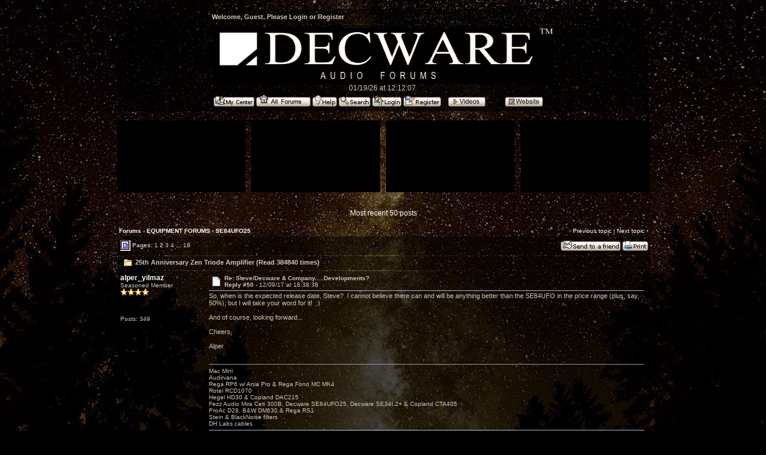

--- FILE ---
content_type: text/html; charset=ISO-8859-1
request_url: https://www.decware.com/cgi-bin/yabb22/YaBB.pl?num=1510887200/81
body_size: 27502
content:
<!DOCTYPE html PUBLIC "-//W3C//DTD XHTML 1.0 Transitional//EN" "http://www.w3.org/TR/xhtml1/DTD/xhtml1-transitional.dtd">
<html xmlns="http://www.w3.org/1999/xhtml" xml:lang="en" lang="en">
<head>

<title>Forums - 25th Anniversary Zen Triode Amplifier</title>
<meta http-equiv="Content-Type" content="text/html; charset=ISO-8859-1" />

<link rel="stylesheet" href="https://www.decware.com/yabbfiles/Templates/Forum/O_opacity.css" type="text/css" />

<!--[if lt IE 7]>
<style type="text/css">
.menutop	{	filter: alpha(opacity=60);  }
.mainbottom	{	filter: alpha(opacity=60);  }
.tabtitle	{	filter: alpha(opacity=60);  }
.tabtitle a	{	position: relative;
			filter: alpha(opacity=100); }
.tabmenuleft	{	filter: alpha(opacity=60);  }
.tabmenuright	{	filter: alpha(opacity=60);  }
.tabmenu	{	filter: alpha(opacity=60);  }
.tabmenu a	{	position: relative;
			filter: alpha(opacity=100); }
.rightbox	{	filter: alpha(opacity=60);  }
.rightbox input	{	position: relative;
			filter: alpha(opacity=100); }
.ie6alpha	{	position: relative;
			filter: alpha(opacity=100); }
</style>
<![endif]-->

<script language="JavaScript1.2" type="text/javascript">


<!--
//force no cache
if ((navigator.appVersion.substring(0,1) == "5" && navigator.userAgent.indexOf('Gecko') != -1) || navigator.userAgent.search(/Opera/) != -1) {
document.write('<meta http-equiv="pragma" CONTENT="no-cache" />');
}
//scroll fix for IE
window.onload = function ()
		{
			if(document.all) {
				var codeFix = document.all.tags("div");
				for (var codeI = 0; codeI < codeFix.length; codeI++)
				{
					if (codeFix[codeI].className == "scroll" && (codeFix[codeI].scrollWidth > codeFix[codeI].clientWidth || codeFix[codeI].clientWidth == 0))
					codeFix[codeI].style.height = (codeFix[codeI].clientHeight + 34) + "px";
				}
			}
		}

jumptologin = 1;
// -->



</script>
<!-- Start Google Analytics -->

<script type="text/javascript">

var _gaq = _gaq || [];
_gaq.push(['_setAccount', 'UA-5290757-1']);
if(typeof(_vis_opt_GA_track) == "function") { _vis_opt_GA_track(); }
_gaq.push(['_trackPageview']);

(function() {
var ga = document.createElement('script'); ga.type = 'text/javascript'; ga.async = true;
ga.src = ('https:' == document.location.protocol ? 'https://ssl' : 'http://www') + '.google-analytics.com/ga.js';
var s = document.getElementsByTagName('script')[0]; s.parentNode.insertBefore(ga, s);
})();

</script><!-- End Google Analytics -->

<script async src="https://imgbb.com/upload.js" data-auto-insert="bbcode-embed-medium" data-sibling="INPUT"></script>

</head>
<body > 
<br />
<div id="maincontainer">
<div id="container">


<div class="seperator">
<table width="100%" align="center" cellpadding="2" cellspacing="1" border="0" >
	<tr>
		<td class="titlebg" align="center" >
		
		<div style="float: left; width: 60%; padding-top: 5px; padding-bottom: 5px; text-align: center;" class="headerwelc">Welcome, Guest. Please <a href="https://www.decware.com/cgi-bin/yabb22/YaBB.pl?action=login">Login</a> or <a href="https://www.decware.com/cgi-bin/yabb22/YaBB.pl?action=register">Register</a></div>

<!-- Search script -->



                
				
		</td>
	</tr>
	<tr>
		<td class="windowbg2" valign="top"background="/newsite/images/backgrounddecware.jpg">
		<table width="100%" align="center">
			<tr>
				<td  align="center">
				<a href="https://www.decware.com"><img src="https://www.decware.com/yabbfiles/Templates/Forum/default/yabblogo.gif" alt="Decware Audio Forums" title="Decware Audio Forums" border="0" /></a><br>
				
				01/19/26 at 12:12:07 
				
			</tr>
			<tr>
				<td valign="middle" align="center" colspan="2">
                                <div style="float: center; width: 99%; text-align: center;">

<a href="https://www.decware.com/cgi-bin/yabb22/YaBB.pl?action=mycenter">
<img src="https://www.decware.com/yabb23files/Buttons/English/mycenter.png" border="0"></a>

                                <a href="https://www.decware.com/cgi-bin/yabb22/YaBB.pl"><img src="https://www.decware.com/yabbfiles/Buttons/English/home.png" alt="Home" title="Home" border="0" /></a> <a href="https://www.decware.com/cgi-bin/yabb22/YaBB.pl?action=help" style="cursor:help;"><img src="https://www.decware.com/yabbfiles/Buttons/English/help.png" alt="Help" title="Help" border="0" /></a> <a href="https://www.decware.com/cgi-bin/yabb22/YaBB.pl?action=search"><img src="https://www.decware.com/yabbfiles/Buttons/English/search.png" alt="Search" title="Search" border="0" /></a> <a href="https://www.decware.com/cgi-bin/yabb22/YaBB.pl?action=login"><img src="https://www.decware.com/yabbfiles/Buttons/English/login.png" alt="Login" title="Login" border="0" /></a> <a href="https://www.decware.com/cgi-bin/yabb22/YaBB.pl?action=register"><img src="https://www.decware.com/yabbfiles/Buttons/English/register.png" alt="Register" title="Register" border="0" /></a>

<a href="https://www.youtube.com/channel/UCRj2qPuQz6zocI19iUtnU3w/"><img src="https://www.decware.com/newsite/images/forumvideobutton.png" alt="Videos" title="Videos" border="0"></a>
<a href="https://www.decware.com/newsite/homepage.html"><img src="https://www.decware.com/newsite/images/forumwebbutton.png" alt="Decware Website" title="Decware Website" border="0"</a>

                               </div> 

				</td>
			</tr>
		</table>
		</td>
	</tr>
</table>
</div>




<center>




<!--

<br><img src="https://www.decware.com/newsite/images/forumballs2024.png" border="0"></A><br><br>

-->




<table border="0" cellpadding="0" cellspacing="0" width="890">
			<tbody>
				<tr>
					



<td bgcolor="#000000" valign="middle" width="213">

<iframe width="213" height="120" src="https://www.youtube.com/embed/6-lTOf2mizI?si=xF4vo66ZM_CYVelo" title="YouTube video player" frameborder="0" allow="accelerometer; autoplay; clipboard-write; encrypted-media; gyroscope; picture-in-picture; web-share" referrerpolicy="strict-origin-when-cross-origin" allowfullscreen></iframe>

</td>
<td valign="top" width="10">
</td>



<td bgcolor="#000000" valign="middle" width="213">


<iframe width="213" height="120" src="https://www.youtube.com/embed/oOrhDZdUfZc?si=Koq_bhA1h2bEFB-t" title="YouTube video player" frameborder="0" allow="accelerometer; autoplay; clipboard-write; encrypted-media; gyroscope; picture-in-picture; web-share" referrerpolicy="strict-origin-when-cross-origin" allowfullscreen></iframe>


</td>
<td valign="top" width="10">
</td>


<td bgcolor="#000000" valign="middle" width="213">

<iframe width="213" height="120" src="https://www.youtube.com/embed/_sryw3hEUGk?si=d89SVmaHWFAz9bDy" title="YouTube video player" frameborder="0" allow="accelerometer; autoplay; clipboard-write; encrypted-media; gyroscope; picture-in-picture; web-share" referrerpolicy="strict-origin-when-cross-origin" allowfullscreen></iframe>



</td>
<td valign="top" width="10">
</td>
	

<td bgcolor="#000000" valign="middle" width="213">
<iframe width="213" height="120" src="https://www.youtube.com/embed/GRIXeUKkG9c?si=ECoEQirWr-uutNpT" title="YouTube video player" frameborder="0" allow="accelerometer; autoplay; clipboard-write; encrypted-media; gyroscope; picture-in-picture; web-share" referrerpolicy="strict-origin-when-cross-origin" allowfullscreen></iframe>
</td>

<br>

</td>
</tr>
</tbody>
</table>



<br><br>





</b> <a href="https://www.decware.com/cgi-bin/yabb22/YaBB.pl?action=recent;display=50">Most recent 50 posts</A><br><br>




	<script language="JavaScript1.2" src="https://www.decware.com/yabbfiles/ubbc.js" type="text/javascript"></script>
	
	

<!-- Navigation Bar start -->

<div class="navbarcontainer">
<table width="100%" border="0">
<tr>
	<td align="left">
	<span class="small">
		<b><a href="https://www.decware.com/cgi-bin/yabb22/YaBB.pl" class="nav">Forums</a> &rsaquo; <a href="https://www.decware.com/cgi-bin/yabb22/YaBB.pl?catselect=tubegear" class="nav">EQUIPMENT FORUMS</a> &rsaquo; <a href="https://www.decware.com/cgi-bin/yabb22/YaBB.pl?board=UFO25" class="nav">SE84UFO25</a></b> 
	</span>
	</td>
	<td valign="bottom" align="right">
	<span class="small">
		&lsaquo; <a href="https://www.decware.com/cgi-bin/yabb22/YaBB.pl?num=1718112643">Previous topic</a> | <a href="https://www.decware.com/cgi-bin/yabb22/YaBB.pl?num=1732975007">Next topic</a> &rsaquo;
	</span>
	</td>
</tr>
</table>
</div>

<!-- Navigation Bar end -->


<!-- Poll start -->



<!-- Poll end -->


<!-- Threads Button Bar start -->

<div class="displaycontainer">
<table cellpadding="4" cellspacing="0" border="0" width="100%" align="center">
<tr>
	<td class="catbg" valign="middle" align="left">
	<div style="float: left; text-align: left;">
		<span class="small" style="float: left; height: 21px; margin: 0px; margin-top: 2px;"><img src="https://www.decware.com/yabbfiles/Templates/Forum/default/index_togl.gif" border="0" alt="" title="" style="vertical-align: middle;" /> Pages: <a href="https://www.decware.com/cgi-bin/yabb22/YaBB.pl?num=1510887200/0" style="font-weight: normal;">1</a>&nbsp;<b>2</b>&nbsp;<a href="https://www.decware.com/cgi-bin/yabb22/YaBB.pl?num=1510887200/100" style="font-weight: normal;">3</a>&nbsp;<a href="https://www.decware.com/cgi-bin/yabb22/YaBB.pl?num=1510887200/150" style="font-weight: normal;">4</a>&nbsp;<a href="javascript:void(0);" onclick="ListPages(1510887200);">...</a>&nbsp;<a href="https://www.decware.com/cgi-bin/yabb22/YaBB.pl?num=1510887200/850" style="font-weight: normal;">18</a></span>
	</div>
	<div style="float: right; text-align: right;">
		
	<a href="https://www.decware.com/cgi-bin/yabb22/YaBB.pl?action=sendtopic;topic=1510887200"><img src="https://www.decware.com/yabbfiles/Buttons/English/sendtopic.png" alt="Send Topic" title="Send Topic" border="0" /></a> <a href="https://www.decware.com/cgi-bin/yabb22/YaBB.pl?action=print;num=1510887200" target="_blank"><img src="https://www.decware.com/yabbfiles/Buttons/English/print.png" alt="Print" title="Print" border="0" /></a>

	</div>
	</td>
</tr>
</table>
</div>

<!-- Threads Button Bar end -->


<!-- Threads Title Bar start -->

<div class="displaycontainer">
<table cellpadding="4" cellspacing="0" border="0" width="100%" align="center">

<tr>
	<td class="titlebg" valign="middle" align="left">
		<a name="top"><img src="https://www.decware.com/yabbfiles/Templates/Forum/default/thread.gif" style="vertical-align: middle;" alt="" title="" /></a> 25th Anniversary Zen Triode Amplifier (Read 384840 times)
	</td>
</tr>
</table>
</div>

<!-- Threads Title Bar end -->


<!-- Threads block start, should be left as is -->

	<form name="multidel" action="https://www.decware.com/cgi-bin/yabb22/YaBB.pl?board=UFO25;action=multidel;thread=1510887200/50" method="post" style="display: inline">
	
<div class="displaycontainer">
<table cellpadding="4" cellspacing="0" border="0" width="100%" class="bordercolor" align="center" style="table-layout: fixed;">
<tr>
	<td align="left" class="windowbg" valign="top" width="140">
		<a name="50"></a>
		<a href="https://www.decware.com/cgi-bin/yabb22/YaBB.pl?action=viewprofile;username=7A776B7E6944627277767A611B0" rel="nofollow"><b>alper_yilmaz</b></a><br />
		<div class="small">
		Seasoned Member<br />
		<img src="https://www.decware.com/yabbfiles/Templates/Forum/default/stargold.gif" border="0" alt="*" title="*" /><img src="https://www.decware.com/yabbfiles/Templates/Forum/default/stargold.gif" border="0" alt="*" title="*" /><img src="https://www.decware.com/yabbfiles/Templates/Forum/default/stargold.gif" border="0" alt="*" title="*" /><img src="https://www.decware.com/yabbfiles/Templates/Forum/default/stargold.gif" border="0" alt="*" title="*" /><br /><br />
		<img src="http://www.alperyilmaz.net/TCimit.jpg" alt="" title="" border="0" style="max-width: 72px; max-height: 95px;" /><br />
		<br /><br />
		Posts: 349<br />
		
		</div>
	</td>
	<td class="windowbg" align="left" valign="top">
		<div style="float: left; width: 99%; padding-top: 2px; padding-bottom: 4px; margin-bottom: 2px;" class="dividerbot">
		<span class="small" style="float: left; width: 3%; text-align: center; padding: 2px;"><a href="https://www.decware.com/cgi-bin/yabb22/YaBB.pl?num=1510887200/50#50"><img src="https://www.decware.com/yabbfiles/Templates/Forum/default/xx.gif" alt="" title="" border="0" style="vertical-align: middle;" /></a></span>
		<span class="small" style="float: left; width: 46%; vertical-align: middle;">
			<b>Re: Steve/Decware &amp; Company.....Developments?</b><br />
			<span class="small"><b>Reply #50 - </b>12/09/17 at 18:38:38</span>
		</span>
		<span class="small" style="float: left; text-align: right; width: 50%;">
			
	&nbsp;<input type="checkbox" class="windowbg" style="border: 0px; visibility: hidden; display: none;" name="del50" value="50" />

		</span>
		</div>
		<div class="message" style="float: left; width: 99%; overflow: auto;">
			So, when is the expected release date, Steve? &nbsp;I cannot believe there can and will be anything better than the SE84UFO in the price range (plus, say, 50%); but I will take your word for it! &nbsp;:)<br /><br />And of course, looking forward...<br /><br />Cheers,<br /><br />Alper 
		</div>
	</td>
</tr>
<tr>
	<td class="windowbg" valign="bottom">
		<a href="#top">Back to top</a>
	</td>
	<td class="windowbg" align="left" valign="bottom">
		<div class="small" style="float: left; width: 49%; text-align: left;">
			 &nbsp;
		</div>
		<div class="small" style="float: left; width: 50%; text-align: right;">
			 &nbsp;
		</div>
		<div class="small" style="float: left; width: 99%; text-align: left">
			
		</div>
		<div class="small" style="float: left; width: 99%; text-align: left;">
			<hr width="100%" size="1" class="hr" style="margin: 0; margin-top: 5px; margin-bottom: 5px; padding: 0;" /><div class="scroll" style="float: left; font-size: 10px; font-family: verdana, sans-serif; overflow: auto; max-height: 200px; width: 99%;">Mac Mini<br />Audirvana<br />Rega RP6 w/ Ania Pro & Rega Fono MC MK4<br />Rotel RCD1070<br />Hegel HD30 & Copland DAC215<br />Fezz Audio Mira Ceti 300B, Decware SE84UFO25, Decware SE34I.2+ & Copland CTA405<br />ProAc D28, B&W DM630 & Rega RS1<br />Stein & BlackNoise filters<br />DH Labs cables</div>
		</div>
		<div style="float: left; width: 99%; padding-top: 5px; margin-top: 5px;" class="dividertop">
		<span class="small" style="float: left; width: 59%;">
			
	
 &nbsp;
		</span>
		<span class="small" style="float: left; text-align: right; width: 40%;">
			<span class="small"><img src="https://www.decware.com/yabbfiles/Templates/Forum/default/ip.gif" alt="" title="" border="0" style="vertical-align: middle;" /> IP Logged</span>
		</span>
		</div>
	</td>
</tr>
</table>
</div>

<div class="displaycontainer">
<table cellpadding="4" cellspacing="0" border="0" width="100%" class="bordercolor" align="center" style="table-layout: fixed;">
<tr>
	<td align="left" class="windowbg2" valign="top" width="140">
		<a name="51"></a>
		<a href="https://www.decware.com/cgi-bin/yabb22/YaBB.pl?action=viewprofile;username=5774751B0" rel="nofollow"><b>Lon</b></a><br />
		<div class="small">
		Seasoned Member<br />
		<img src="https://www.decware.com/yabbfiles/Templates/Forum/default/stargold.gif" border="0" alt="*" title="*" /><img src="https://www.decware.com/yabbfiles/Templates/Forum/default/stargold.gif" border="0" alt="*" title="*" /><img src="https://www.decware.com/yabbfiles/Templates/Forum/default/stargold.gif" border="0" alt="*" title="*" /><img src="https://www.decware.com/yabbfiles/Templates/Forum/default/stargold.gif" border="0" alt="*" title="*" /><br /><br />
		<img src="https://www.decware.com/yabbfiles/avatars/blank.gif" alt="" title="" border="0" /><br />
		&quot;Love without <br />guts is <br />worthless!&quot; <br />Philip K. Dick<br /><br />
		Posts: 27251<br />
		
		</div>
	</td>
	<td class="windowbg2" align="left" valign="top">
		<div style="float: left; width: 99%; padding-top: 2px; padding-bottom: 4px; margin-bottom: 2px;" class="dividerbot">
		<span class="small" style="float: left; width: 3%; text-align: center; padding: 2px;"><a href="https://www.decware.com/cgi-bin/yabb22/YaBB.pl?num=1510887200/51#51"><img src="https://www.decware.com/yabbfiles/Templates/Forum/default/xx.gif" alt="" title="" border="0" style="vertical-align: middle;" /></a></span>
		<span class="small" style="float: left; width: 46%; vertical-align: middle;">
			<b>Re: Steve/Decware &amp; Company.....Developments?</b><br />
			<span class="small"><b>Reply #51 - </b>12/09/17 at 19:13:11</span>
		</span>
		<span class="small" style="float: left; text-align: right; width: 50%;">
			
	&nbsp;<input type="checkbox" class="windowbg2" style="border: 0px; visibility: hidden; display: none;" name="del51" value="51" />

		</span>
		</div>
		<div class="message" style="float: left; width: 99%; overflow: auto;">
			Oh boy, this is going to be A HELLUVAN amp. 
		</div>
	</td>
</tr>
<tr>
	<td class="windowbg2" valign="bottom">
		<a href="#top">Back to top</a>
	</td>
	<td class="windowbg2" align="left" valign="bottom">
		<div class="small" style="float: left; width: 49%; text-align: left;">
			 &nbsp;
		</div>
		<div class="small" style="float: left; width: 50%; text-align: right;">
			 &nbsp;
		</div>
		<div class="small" style="float: left; width: 99%; text-align: left">
			
		</div>
		<div class="small" style="float: left; width: 99%; text-align: left;">
			<hr width="100%" size="1" class="hr" style="margin: 0; margin-top: 5px; margin-bottom: 5px; padding: 0;" /><div class="scroll" style="float: left; font-size: 10px; font-family: verdana, sans-serif; overflow: auto; max-height: 200px; width: 99%;">HR-1,ZBIT,ZROCK3,SEWE300B; Rega RP3 all GrooveTracer mods;PSAudio:PST+DSD, DAC Mk II,NPC,PowerBases,AC-12 pwr cbls, Reference spkrcbls; Mapleshade SamsonV3;VeraFi Audio cpts VooDoo:Cremona+Amati interconnects;Stack EQ; headphones:Sennheiser HD800S,ZMF Ori,Oppo PM1</div>
		</div>
		<div style="float: left; width: 99%; padding-top: 5px; margin-top: 5px;" class="dividertop">
		<span class="small" style="float: left; width: 59%;">
			
	
 &nbsp;
		</span>
		<span class="small" style="float: left; text-align: right; width: 40%;">
			<span class="small"><img src="https://www.decware.com/yabbfiles/Templates/Forum/default/ip.gif" alt="" title="" border="0" style="vertical-align: middle;" /> IP Logged</span>
		</span>
		</div>
	</td>
</tr>
</table>
</div>

<div class="displaycontainer">
<table cellpadding="4" cellspacing="0" border="0" width="100%" class="bordercolor" align="center" style="table-layout: fixed;">
<tr>
	<td align="left" class="windowbg" valign="top" width="140">
		<a name="52"></a>
		<a href="https://www.decware.com/cgi-bin/yabb22/YaBB.pl?action=viewprofile;username=7A776B7E6944627277767A611B0" rel="nofollow"><b>alper_yilmaz</b></a><br />
		<div class="small">
		Seasoned Member<br />
		<img src="https://www.decware.com/yabbfiles/Templates/Forum/default/stargold.gif" border="0" alt="*" title="*" /><img src="https://www.decware.com/yabbfiles/Templates/Forum/default/stargold.gif" border="0" alt="*" title="*" /><img src="https://www.decware.com/yabbfiles/Templates/Forum/default/stargold.gif" border="0" alt="*" title="*" /><img src="https://www.decware.com/yabbfiles/Templates/Forum/default/stargold.gif" border="0" alt="*" title="*" /><br /><br />
		<img src="http://www.alperyilmaz.net/TCimit.jpg" alt="" title="" border="0" style="max-width: 72px; max-height: 95px;" /><br />
		<br /><br />
		Posts: 349<br />
		
		</div>
	</td>
	<td class="windowbg" align="left" valign="top">
		<div style="float: left; width: 99%; padding-top: 2px; padding-bottom: 4px; margin-bottom: 2px;" class="dividerbot">
		<span class="small" style="float: left; width: 3%; text-align: center; padding: 2px;"><a href="https://www.decware.com/cgi-bin/yabb22/YaBB.pl?num=1510887200/52#52"><img src="https://www.decware.com/yabbfiles/Templates/Forum/default/xx.gif" alt="" title="" border="0" style="vertical-align: middle;" /></a></span>
		<span class="small" style="float: left; width: 46%; vertical-align: middle;">
			<b>Re: Steve/Decware &amp; Company.....Developments?</b><br />
			<span class="small"><b>Reply #52 - </b>12/09/17 at 20:02:19</span>
		</span>
		<span class="small" style="float: left; text-align: right; width: 50%;">
			
	&nbsp;<input type="checkbox" class="windowbg" style="border: 0px; visibility: hidden; display: none;" name="del52" value="52" />

		</span>
		</div>
		<div class="message" style="float: left; width: 99%; overflow: auto;">
			So, maybe it should be named HELLUVAN84 then! 
		</div>
	</td>
</tr>
<tr>
	<td class="windowbg" valign="bottom">
		<a href="#top">Back to top</a>
	</td>
	<td class="windowbg" align="left" valign="bottom">
		<div class="small" style="float: left; width: 49%; text-align: left;">
			 &nbsp;
		</div>
		<div class="small" style="float: left; width: 50%; text-align: right;">
			 &nbsp;
		</div>
		<div class="small" style="float: left; width: 99%; text-align: left">
			
		</div>
		<div class="small" style="float: left; width: 99%; text-align: left;">
			<hr width="100%" size="1" class="hr" style="margin: 0; margin-top: 5px; margin-bottom: 5px; padding: 0;" /><div class="scroll" style="float: left; font-size: 10px; font-family: verdana, sans-serif; overflow: auto; max-height: 200px; width: 99%;">Mac Mini<br />Audirvana<br />Rega RP6 w/ Ania Pro & Rega Fono MC MK4<br />Rotel RCD1070<br />Hegel HD30 & Copland DAC215<br />Fezz Audio Mira Ceti 300B, Decware SE84UFO25, Decware SE34I.2+ & Copland CTA405<br />ProAc D28, B&W DM630 & Rega RS1<br />Stein & BlackNoise filters<br />DH Labs cables</div>
		</div>
		<div style="float: left; width: 99%; padding-top: 5px; margin-top: 5px;" class="dividertop">
		<span class="small" style="float: left; width: 59%;">
			
	
 &nbsp;
		</span>
		<span class="small" style="float: left; text-align: right; width: 40%;">
			<span class="small"><img src="https://www.decware.com/yabbfiles/Templates/Forum/default/ip.gif" alt="" title="" border="0" style="vertical-align: middle;" /> IP Logged</span>
		</span>
		</div>
	</td>
</tr>
</table>
</div>

<div class="displaycontainer">
<table cellpadding="4" cellspacing="0" border="0" width="100%" class="bordercolor" align="center" style="table-layout: fixed;">
<tr>
	<td align="left" class="windowbg2" valign="top" width="140">
		<a name="53"></a>
		<a href="https://www.decware.com/cgi-bin/yabb22/YaBB.pl?action=viewprofile;username=5774751B0" rel="nofollow"><b>Lon</b></a><br />
		<div class="small">
		Seasoned Member<br />
		<img src="https://www.decware.com/yabbfiles/Templates/Forum/default/stargold.gif" border="0" alt="*" title="*" /><img src="https://www.decware.com/yabbfiles/Templates/Forum/default/stargold.gif" border="0" alt="*" title="*" /><img src="https://www.decware.com/yabbfiles/Templates/Forum/default/stargold.gif" border="0" alt="*" title="*" /><img src="https://www.decware.com/yabbfiles/Templates/Forum/default/stargold.gif" border="0" alt="*" title="*" /><br /><br />
		<img src="https://www.decware.com/yabbfiles/avatars/blank.gif" alt="" title="" border="0" /><br />
		&quot;Love without <br />guts is <br />worthless!&quot; <br />Philip K. Dick<br /><br />
		Posts: 27251<br />
		
		</div>
	</td>
	<td class="windowbg2" align="left" valign="top">
		<div style="float: left; width: 99%; padding-top: 2px; padding-bottom: 4px; margin-bottom: 2px;" class="dividerbot">
		<span class="small" style="float: left; width: 3%; text-align: center; padding: 2px;"><a href="https://www.decware.com/cgi-bin/yabb22/YaBB.pl?num=1510887200/53#53"><img src="https://www.decware.com/yabbfiles/Templates/Forum/default/xx.gif" alt="" title="" border="0" style="vertical-align: middle;" /></a></span>
		<span class="small" style="float: left; width: 46%; vertical-align: middle;">
			<b>Re: Steve/Decware &amp; Company.....Developments?</b><br />
			<span class="small"><b>Reply #53 - </b>12/09/17 at 20:04:46</span>
		</span>
		<span class="small" style="float: left; text-align: right; width: 50%;">
			
	&nbsp;<input type="checkbox" class="windowbg2" style="border: 0px; visibility: hidden; display: none;" name="del53" value="53" />

		</span>
		</div>
		<div class="message" style="float: left; width: 99%; overflow: auto;">
			Yes! LOL. <br /><br />I'm going to try to save up for a bridged pair, and hopefully Steve can leave space in there for a treble cut circuit. . . .. 
		</div>
	</td>
</tr>
<tr>
	<td class="windowbg2" valign="bottom">
		<a href="#top">Back to top</a>
	</td>
	<td class="windowbg2" align="left" valign="bottom">
		<div class="small" style="float: left; width: 49%; text-align: left;">
			 &nbsp;
		</div>
		<div class="small" style="float: left; width: 50%; text-align: right;">
			 &nbsp;
		</div>
		<div class="small" style="float: left; width: 99%; text-align: left">
			
		</div>
		<div class="small" style="float: left; width: 99%; text-align: left;">
			<hr width="100%" size="1" class="hr" style="margin: 0; margin-top: 5px; margin-bottom: 5px; padding: 0;" /><div class="scroll" style="float: left; font-size: 10px; font-family: verdana, sans-serif; overflow: auto; max-height: 200px; width: 99%;">HR-1,ZBIT,ZROCK3,SEWE300B; Rega RP3 all GrooveTracer mods;PSAudio:PST+DSD, DAC Mk II,NPC,PowerBases,AC-12 pwr cbls, Reference spkrcbls; Mapleshade SamsonV3;VeraFi Audio cpts VooDoo:Cremona+Amati interconnects;Stack EQ; headphones:Sennheiser HD800S,ZMF Ori,Oppo PM1</div>
		</div>
		<div style="float: left; width: 99%; padding-top: 5px; margin-top: 5px;" class="dividertop">
		<span class="small" style="float: left; width: 59%;">
			
	
 &nbsp;
		</span>
		<span class="small" style="float: left; text-align: right; width: 40%;">
			<span class="small"><img src="https://www.decware.com/yabbfiles/Templates/Forum/default/ip.gif" alt="" title="" border="0" style="vertical-align: middle;" /> IP Logged</span>
		</span>
		</div>
	</td>
</tr>
</table>
</div>

<div class="displaycontainer">
<table cellpadding="4" cellspacing="0" border="0" width="100%" class="bordercolor" align="center" style="table-layout: fixed;">
<tr>
	<td align="left" class="windowbg" valign="top" width="140">
		<a name="54"></a>
		<a href="https://www.decware.com/cgi-bin/yabb22/YaBB.pl?action=viewprofile;username=537478707E6868727550727F1B0" rel="nofollow"><b>HockessinKid</b></a><br />
		<div class="small">
		Seasoned Member<br />
		<img src="https://www.decware.com/yabbfiles/Templates/Forum/default/stargold.gif" border="0" alt="*" title="*" /><img src="https://www.decware.com/yabbfiles/Templates/Forum/default/stargold.gif" border="0" alt="*" title="*" /><img src="https://www.decware.com/yabbfiles/Templates/Forum/default/stargold.gif" border="0" alt="*" title="*" /><img src="https://www.decware.com/yabbfiles/Templates/Forum/default/stargold.gif" border="0" alt="*" title="*" /><br /><br />
		<img src="https://www.decware.com/yabbfiles/avatars/fredflinstone.gif" alt="" title="" border="0" /><br />
		<br /><br />
		Posts: 1310<br />
		
		</div>
	</td>
	<td class="windowbg" align="left" valign="top">
		<div style="float: left; width: 99%; padding-top: 2px; padding-bottom: 4px; margin-bottom: 2px;" class="dividerbot">
		<span class="small" style="float: left; width: 3%; text-align: center; padding: 2px;"><a href="https://www.decware.com/cgi-bin/yabb22/YaBB.pl?num=1510887200/54#54"><img src="https://www.decware.com/yabbfiles/Templates/Forum/default/xx.gif" alt="" title="" border="0" style="vertical-align: middle;" /></a></span>
		<span class="small" style="float: left; width: 46%; vertical-align: middle;">
			<b>Re: Steve/Decware &amp; Company.....Developments?</b><br />
			<span class="small"><b>Reply #54 - </b>12/09/17 at 21:48:22</span>
		</span>
		<span class="small" style="float: left; text-align: right; width: 50%;">
			
	&nbsp;<input type="checkbox" class="windowbg" style="border: 0px; visibility: hidden; display: none;" name="del54" value="54" />

		</span>
		</div>
		<div class="message" style="float: left; width: 99%; overflow: auto;">
			25th Anniversary Amp&#129300;&#129300;&#129300;&#129300;<br />Of course you have to get one.<br /><br />HK 
		</div>
	</td>
</tr>
<tr>
	<td class="windowbg" valign="bottom">
		<a href="#top">Back to top</a>
	</td>
	<td class="windowbg" align="left" valign="bottom">
		<div class="small" style="float: left; width: 49%; text-align: left;">
			 &nbsp;
		</div>
		<div class="small" style="float: left; width: 50%; text-align: right;">
			 &nbsp;
		</div>
		<div class="small" style="float: left; width: 99%; text-align: left">
			
		</div>
		<div class="small" style="float: left; width: 99%; text-align: left;">
			<hr width="100%" size="1" class="hr" style="margin: 0; margin-top: 5px; margin-bottom: 5px; padding: 0;" /><div class="scroll" style="float: left; font-size: 10px; font-family: verdana, sans-serif; overflow: auto; max-height: 200px; width: 99%;">Nottingham Interspace TT &gt; MWI PH 9.0XT phono preamp or MWI modded Cambridge CNX V2 &gt; CSP3-25th preamp &gt; STL STR-1002 Super &gt; ZMA-25th amplifier &gt; PI Audio UberBUSS &gt; Caintuck Lii15 Magnum speakers &gt; Vera-Fi Snub Station &gt; SA AUVA's &gt; Snake River & ZenWave cables.</div>
		</div>
		<div style="float: left; width: 99%; padding-top: 5px; margin-top: 5px;" class="dividertop">
		<span class="small" style="float: left; width: 59%;">
			
	
 &nbsp;
		</span>
		<span class="small" style="float: left; text-align: right; width: 40%;">
			<span class="small"><img src="https://www.decware.com/yabbfiles/Templates/Forum/default/ip.gif" alt="" title="" border="0" style="vertical-align: middle;" /> IP Logged</span>
		</span>
		</div>
	</td>
</tr>
</table>
</div>

<div class="displaycontainer">
<table cellpadding="4" cellspacing="0" border="0" width="100%" class="bordercolor" align="center" style="table-layout: fixed;">
<tr>
	<td align="left" class="windowbg2" valign="top" width="140">
		<a name="55"></a>
		<a href="https://www.decware.com/cgi-bin/yabb22/YaBB.pl?action=viewprofile;username=717E7D7D747D7A697A7972787A1B0" rel="nofollow"><b>Jeff of Arabica</b></a><br />
		<div class="small">
		Seasoned Member<br />
		<img src="https://www.decware.com/yabbfiles/Templates/Forum/default/stargold.gif" border="0" alt="*" title="*" /><img src="https://www.decware.com/yabbfiles/Templates/Forum/default/stargold.gif" border="0" alt="*" title="*" /><img src="https://www.decware.com/yabbfiles/Templates/Forum/default/stargold.gif" border="0" alt="*" title="*" /><img src="https://www.decware.com/yabbfiles/Templates/Forum/default/stargold.gif" border="0" alt="*" title="*" /><br /><br />
		<img src="http://i.imgur.com/SnISHf3.jpg" alt="" title="" border="0" style="max-width: 72px; max-height: 95px;" /><br />
		<br /><br />
		Posts: 974<br />
		
		</div>
	</td>
	<td class="windowbg2" align="left" valign="top">
		<div style="float: left; width: 99%; padding-top: 2px; padding-bottom: 4px; margin-bottom: 2px;" class="dividerbot">
		<span class="small" style="float: left; width: 3%; text-align: center; padding: 2px;"><a href="https://www.decware.com/cgi-bin/yabb22/YaBB.pl?num=1510887200/55#55"><img src="https://www.decware.com/yabbfiles/Templates/Forum/default/xx.gif" alt="" title="" border="0" style="vertical-align: middle;" /></a></span>
		<span class="small" style="float: left; width: 46%; vertical-align: middle;">
			<b>Re: Steve/Decware &amp; Company.....Developments?</b><br />
			<span class="small"><b>Reply #55 - </b>12/09/17 at 21:55:49</span>
		</span>
		<span class="small" style="float: left; text-align: right; width: 50%;">
			
	&nbsp;<input type="checkbox" class="windowbg2" style="border: 0px; visibility: hidden; display: none;" name="del55" value="55" />

		</span>
		</div>
		<div class="message" style="float: left; width: 99%; overflow: auto;">
			Just one? &nbsp;;) 
		</div>
	</td>
</tr>
<tr>
	<td class="windowbg2" valign="bottom">
		<a href="#top">Back to top</a>
	</td>
	<td class="windowbg2" align="left" valign="bottom">
		<div class="small" style="float: left; width: 49%; text-align: left;">
			 &nbsp;
		</div>
		<div class="small" style="float: left; width: 50%; text-align: right;">
			 &nbsp;
		</div>
		<div class="small" style="float: left; width: 99%; text-align: left">
			
		</div>
		<div class="small" style="float: left; width: 99%; text-align: left;">
			<hr width="100%" size="1" class="hr" style="margin: 0; margin-top: 5px; margin-bottom: 5px; padding: 0;" /><div class="scroll" style="float: left; font-size: 10px; font-family: verdana, sans-serif; overflow: auto; max-height: 200px; width: 99%;">Jadis JA-30 MKII//ZMA//Zen Ultra//Waversa DAC3//ModWright Oppo UDP-205//EMM Labs DS-EQ1//DS Audio DS-003//FFYX T1803 TT//SonoruS Reel-to-Reel & tube playback preamp//Pipedreams Reference 21 Speakers</div>
		</div>
		<div style="float: left; width: 99%; padding-top: 5px; margin-top: 5px;" class="dividertop">
		<span class="small" style="float: left; width: 59%;">
			
	
 &nbsp;
		</span>
		<span class="small" style="float: left; text-align: right; width: 40%;">
			<span class="small"><img src="https://www.decware.com/yabbfiles/Templates/Forum/default/ip.gif" alt="" title="" border="0" style="vertical-align: middle;" /> IP Logged</span>
		</span>
		</div>
	</td>
</tr>
</table>
</div>

<div class="displaycontainer">
<table cellpadding="4" cellspacing="0" border="0" width="100%" class="bordercolor" align="center" style="table-layout: fixed;">
<tr>
	<td align="left" class="windowbg" valign="top" width="140">
		<a name="56"></a>
		<a href="https://www.decware.com/cgi-bin/yabb22/YaBB.pl?action=viewprofile;username=6A62686E6E70751B0" rel="nofollow"><b>Donnie</b></a><br />
		<div class="small">
		Seasoned Member<br />
		<img src="https://www.decware.com/yabbfiles/Templates/Forum/default/stargold.gif" border="0" alt="*" title="*" /><img src="https://www.decware.com/yabbfiles/Templates/Forum/default/stargold.gif" border="0" alt="*" title="*" /><img src="https://www.decware.com/yabbfiles/Templates/Forum/default/stargold.gif" border="0" alt="*" title="*" /><img src="https://www.decware.com/yabbfiles/Templates/Forum/default/stargold.gif" border="0" alt="*" title="*" /><br /><br />
		<img src="http://i.imgur.com/K1OHgGZ.gif" alt="" title="" border="0" style="max-width: 72px; max-height: 95px;" /><br />
		Why does it hurt <br />when I pee?<br /><br />
		Posts: 2433<br />
		
		</div>
	</td>
	<td class="windowbg" align="left" valign="top">
		<div style="float: left; width: 99%; padding-top: 2px; padding-bottom: 4px; margin-bottom: 2px;" class="dividerbot">
		<span class="small" style="float: left; width: 3%; text-align: center; padding: 2px;"><a href="https://www.decware.com/cgi-bin/yabb22/YaBB.pl?num=1510887200/56#56"><img src="https://www.decware.com/yabbfiles/Templates/Forum/default/xx.gif" alt="" title="" border="0" style="vertical-align: middle;" /></a></span>
		<span class="small" style="float: left; width: 46%; vertical-align: middle;">
			<b>Re: Steve/Decware &amp; Company.....Developments?</b><br />
			<span class="small"><b>Reply #56 - </b>12/09/17 at 22:34:57</span>
		</span>
		<span class="small" style="float: left; text-align: right; width: 50%;">
			
	&nbsp;<input type="checkbox" class="windowbg" style="border: 0px; visibility: hidden; display: none;" name="del56" value="56" />

		</span>
		</div>
		<div class="message" style="float: left; width: 99%; overflow: auto;">
			The word on the street around here is that Steve is working on some 1500 watt solid state monoblock amps and some really cool 80 Db efficient speakers.<br />The street around here is usually right.... <img src="https://www.decware.com/yabbfiles/Templates/Forum/default/rolleyes.gif" border="0" alt="Roll Eyes" title="Roll Eyes" /><br />
		</div>
	</td>
</tr>
<tr>
	<td class="windowbg" valign="bottom">
		<a href="#top">Back to top</a>
	</td>
	<td class="windowbg" align="left" valign="bottom">
		<div class="small" style="float: left; width: 49%; text-align: left;">
			 &nbsp;
		</div>
		<div class="small" style="float: left; width: 50%; text-align: right;">
			 &nbsp;
		</div>
		<div class="small" style="float: left; width: 99%; text-align: left">
			
		</div>
		<div class="small" style="float: left; width: 99%; text-align: left;">
			<hr width="100%" size="1" class="hr" style="margin: 0; margin-top: 5px; margin-bottom: 5px; padding: 0;" /><div class="scroll" style="float: left; font-size: 10px; font-family: verdana, sans-serif; overflow: auto; max-height: 200px; width: 99%;">Owner of the infamous RED TORII and Dan the Redheaded Amp</div>
		</div>
		<div style="float: left; width: 99%; padding-top: 5px; margin-top: 5px;" class="dividertop">
		<span class="small" style="float: left; width: 59%;">
			
	
 &nbsp;
		</span>
		<span class="small" style="float: left; text-align: right; width: 40%;">
			<span class="small"><img src="https://www.decware.com/yabbfiles/Templates/Forum/default/ip.gif" alt="" title="" border="0" style="vertical-align: middle;" /> IP Logged</span>
		</span>
		</div>
	</td>
</tr>
</table>
</div>

<div class="displaycontainer">
<table cellpadding="4" cellspacing="0" border="0" width="100%" class="bordercolor" align="center" style="table-layout: fixed;">
<tr>
	<td align="left" class="windowbg2" valign="top" width="140">
		<a name="57"></a>
		<a href="https://www.decware.com/cgi-bin/yabb22/YaBB.pl?action=viewprofile;username=7A7F7672751B0" rel="nofollow"><b>Steve Deckert</b></a><br />
		<div class="small">
		<b>Administrator</b><br />
		<img src="https://www.decware.com/yabbfiles/Templates/Forum/default/stargold.gif" border="0" alt="*" title="*" /><img src="https://www.decware.com/yabbfiles/Templates/Forum/default/stargold.gif" border="0" alt="*" title="*" /><img src="https://www.decware.com/yabbfiles/Templates/Forum/default/stargold.gif" border="0" alt="*" title="*" /><img src="https://www.decware.com/yabbfiles/Templates/Forum/default/stargold.gif" border="0" alt="*" title="*" /><img src="https://www.decware.com/yabbfiles/Templates/Forum/default/stargold.gif" border="0" alt="*" title="*" /><br /><br />
		<img src="https://www.decware.com/yabbfiles/avatars/steveforum2.jpg" alt="" title="" border="0" /><br />
		If the 1st watt <br />sucks why continue?<br /><br />
		Posts: 6471<br />
		
		</div>
	</td>
	<td class="windowbg2" align="left" valign="top">
		<div style="float: left; width: 99%; padding-top: 2px; padding-bottom: 4px; margin-bottom: 2px;" class="dividerbot">
		<span class="small" style="float: left; width: 3%; text-align: center; padding: 2px;"><a href="https://www.decware.com/cgi-bin/yabb22/YaBB.pl?num=1510887200/57#57"><img src="https://www.decware.com/yabbfiles/Templates/Forum/default/xx.gif" alt="" title="" border="0" style="vertical-align: middle;" /></a></span>
		<span class="small" style="float: left; width: 46%; vertical-align: middle;">
			<b>Re: Steve/Decware &amp; Company.....Developments?</b><br />
			<span class="small"><b>Reply #57 - </b>12/11/17 at 04:28:43</span>
		</span>
		<span class="small" style="float: left; text-align: right; width: 50%;">
			
	&nbsp;<input type="checkbox" class="windowbg2" style="border: 0px; visibility: hidden; display: none;" name="del57" value="57" />

		</span>
		</div>
		<div class="message" style="float: left; width: 99%; overflow: auto;">
			 <br />Well the Audio Gods have blessed the new Anniversary Zen amplifier design... which is important.<br /><br />This time the sine they left was and is simply unmistakeable. The amp has been on for days continuously playing music and the power transformer is just warm (110 degrees F). The normal temperature of every Zen ever built since 1996 ranges between 129 ~ 139 degrees F. I am using the same power transformer and the current draw is exactly the same as it's always been.<br /><br />I am wrestling my way through the burn-in process of VCAPS which I have chosen for this amp to raise both the gain and the dynamics. As always with any cap, there is a window of 30 minutes to a few hours during the initial<i> cold off the bench</i> listening test where you can hear exactly what the cap will sound like once it is burned it. Then it goes away not to return for several hundred hours.  <br /><br />Another note regarding burning in stubborn caps that I've learned since 1996... what you play when you burn in the cap is important. I learned early burn in is about memory. The cap is learning. <br /><br />Sine waves, Pink Noise, warble tones, and all the other electronic crap found on Burn-In CD's makes the cap really good at reproducing those noises and as a consequence music reproduction also improves a tiny bit. However, let the cap learn good music, real music, and it will be far better at playing it while as a consequence it will also be better at reproducing the noise of a Burn-in CD.<br /><br />I say real music meaning non-electronic, non-processed recordings of real instruments that are properly tuned to themselves - is the ideal thing to use when training the caps. Things with complex harmonics are best, such as you will find in classical music. I have found that the most complex harmonics I have found seems to come from 18th century Tibetan Singing Bowls which is an ideal thing to use when training the caps so long as the recordings contain many different bowls.<br /><br />If you're going to try Singing bowl recordings to burn in new caps, you will also need well recorded music to alternate it with. That said the bowls will cut the burn in time in half.<br /><br />Anyway back to the temperature thing. There is no SPICE models I am aware of that could predict this sudden temperature reduction, or explain it. The cool thing (excuse the pun) is that everyone who owns one of these will be able to experience for themselves <i>the sign </i>every time they feel the disarmingly cool power transformer.<br /><br />As a final unrelated thought, I spent most of the week exploring the voicing and trying to wrap my head around how the most subtle things can simply discombobulate the sound. It's like painting a portrait in Oils and you had the face nearly perfect but you just had to see what would happen if you add a little paint here and take a little away from there and presto... it's all F'd up! Now you spend the next couple days working backwards to fix it. In this case what I am referring to is the voicing the power supplies and getting them to the correct speed so that the timbre is correct and the dimensionality doesn't compress. All of this can come from seeming nothing and just as easily return to nothing because just using the wrong brand of bypass cap or the wrong value or both anywhere in the entire amp can wreck it.<br /><br />The Voicing of my amps, especially this one, is sacred. It's a real bitch to get it there and it comes from unexpected places, so assuming a particular brand or type of cap can be replaced with something that cost more money and positive results will come is foolish. Your job is what's on the outside of the amp, i.e. the tubes, cables and power cords, speakers, room, sources. I juggle all of these during the voicing process to keep from getting an amp that only sounds good in one system.<br /><br />So that's my update, and truly of the hundreds of sines I've gotten over 25 years, this one is hallmark.  I'll probably spend the next 25 years trying to figure out how it is happening ; )<br /><br />Steve<br /><br /><br /><br /><br />
		</div>
	</td>
</tr>
<tr>
	<td class="windowbg2" valign="bottom">
		<a href="#top">Back to top</a>
	</td>
	<td class="windowbg2" align="left" valign="bottom">
		<div class="small" style="float: left; width: 49%; text-align: left;">
			 &nbsp;
		</div>
		<div class="small" style="float: left; width: 50%; text-align: right;">
			 &nbsp;
		</div>
		<div class="small" style="float: left; width: 99%; text-align: left">
			
		</div>
		<div class="small" style="float: left; width: 99%; text-align: left;">
			
		</div>
		<div style="float: left; width: 99%; padding-top: 5px; margin-top: 5px;" class="dividertop">
		<span class="small" style="float: left; width: 59%;">
			
	<a href="https://www.decware.com" target="_blank"><img src="https://www.decware.com/yabbfiles/Buttons/English/www.png" alt="WWW" title="WWW" border="0" /></a>
 &nbsp;
		</span>
		<span class="small" style="float: left; text-align: right; width: 40%;">
			<span class="small"><img src="https://www.decware.com/yabbfiles/Templates/Forum/default/ip.gif" alt="" title="" border="0" style="vertical-align: middle;" /> IP Logged</span>
		</span>
		</div>
	</td>
</tr>
</table>
</div>

<div class="displaycontainer">
<table cellpadding="4" cellspacing="0" border="0" width="100%" class="bordercolor" align="center" style="table-layout: fixed;">
<tr>
	<td align="left" class="windowbg" valign="top" width="140">
		<a name="58"></a>
		<a href="https://www.decware.com/cgi-bin/yabb22/YaBB.pl?action=viewprofile;username=5774757E776244497A6D7E751B0" rel="nofollow"><b>Lonely Raven</b></a><br />
		<div class="small">
		Seasoned Member<br />
		<img src="https://www.decware.com/yabbfiles/Templates/Forum/default/stargold.gif" border="0" alt="*" title="*" /><img src="https://www.decware.com/yabbfiles/Templates/Forum/default/stargold.gif" border="0" alt="*" title="*" /><img src="https://www.decware.com/yabbfiles/Templates/Forum/default/stargold.gif" border="0" alt="*" title="*" /><img src="https://www.decware.com/yabbfiles/Templates/Forum/default/stargold.gif" border="0" alt="*" title="*" /><br /><br />
		<img src="http://www.psaudio.com/wp-content/avatars/1404519790raven_moon.jpg" alt="" title="" border="0" style="max-width: 72px; max-height: 95px;" /><br />
		Jack of all Trades, <br />Master of None<br /><br />
		Posts: 3567<br />
		
		</div>
	</td>
	<td class="windowbg" align="left" valign="top">
		<div style="float: left; width: 99%; padding-top: 2px; padding-bottom: 4px; margin-bottom: 2px;" class="dividerbot">
		<span class="small" style="float: left; width: 3%; text-align: center; padding: 2px;"><a href="https://www.decware.com/cgi-bin/yabb22/YaBB.pl?num=1510887200/58#58"><img src="https://www.decware.com/yabbfiles/Templates/Forum/default/xx.gif" alt="" title="" border="0" style="vertical-align: middle;" /></a></span>
		<span class="small" style="float: left; width: 46%; vertical-align: middle;">
			<b>Re: Steve/Decware &amp; Company.....Developments?</b><br />
			<span class="small"><b>Reply #58 - </b>12/11/17 at 05:47:50</span>
		</span>
		<span class="small" style="float: left; text-align: right; width: 50%;">
			
	&nbsp;<input type="checkbox" class="windowbg" style="border: 0px; visibility: hidden; display: none;" name="del58" value="58" />

		</span>
		</div>
		<div class="message" style="float: left; width: 99%; overflow: auto;">
			(Eric is frantically going through music library to see if there is any Tibetan Singing Bowl music - oddly, find 3 albums) 
		</div>
	</td>
</tr>
<tr>
	<td class="windowbg" valign="bottom">
		<a href="#top">Back to top</a>
	</td>
	<td class="windowbg" align="left" valign="bottom">
		<div class="small" style="float: left; width: 49%; text-align: left;">
			 &nbsp;
		</div>
		<div class="small" style="float: left; width: 50%; text-align: right;">
			 &nbsp;
		</div>
		<div class="small" style="float: left; width: 99%; text-align: left">
			
		</div>
		<div class="small" style="float: left; width: 99%; text-align: left;">
			
		</div>
		<div style="float: left; width: 99%; padding-top: 5px; margin-top: 5px;" class="dividertop">
		<span class="small" style="float: left; width: 59%;">
			
	<a href="http://lonelyraven.zenfolio.com/" target="_blank"><img src="https://www.decware.com/yabbfiles/Buttons/English/www.png" alt="WWW" title="WWW" border="0" /></a> <img src="https://www.decware.com/yabbfiles/Buttons/English/msn.png" style="cursor: pointer" onclick="window.open('https://www.decware.com/cgi-bin/yabb22/YaBB.pl?action=setmsn;msnname=Lonely_Raven','','height=80,width=340,menubar=no,toolbar=no,scrollbars=no'); return false" alt="Lonely Raven" title="Lonely Raven" border="0" />
 &nbsp;
		</span>
		<span class="small" style="float: left; text-align: right; width: 40%;">
			<span class="small"><img src="https://www.decware.com/yabbfiles/Templates/Forum/default/ip.gif" alt="" title="" border="0" style="vertical-align: middle;" /> IP Logged</span>
		</span>
		</div>
	</td>
</tr>
</table>
</div>

<div class="displaycontainer">
<table cellpadding="4" cellspacing="0" border="0" width="100%" class="bordercolor" align="center" style="table-layout: fixed;">
<tr>
	<td align="left" class="windowbg2" valign="top" width="140">
		<a name="59"></a>
		<a href="https://www.decware.com/cgi-bin/yabb22/YaBB.pl?action=viewprofile;username=717E7D7D747D7A697A7972787A1B0" rel="nofollow"><b>Jeff of Arabica</b></a><br />
		<div class="small">
		Seasoned Member<br />
		<img src="https://www.decware.com/yabbfiles/Templates/Forum/default/stargold.gif" border="0" alt="*" title="*" /><img src="https://www.decware.com/yabbfiles/Templates/Forum/default/stargold.gif" border="0" alt="*" title="*" /><img src="https://www.decware.com/yabbfiles/Templates/Forum/default/stargold.gif" border="0" alt="*" title="*" /><img src="https://www.decware.com/yabbfiles/Templates/Forum/default/stargold.gif" border="0" alt="*" title="*" /><br /><br />
		<img src="http://i.imgur.com/SnISHf3.jpg" alt="" title="" border="0" style="max-width: 72px; max-height: 95px;" /><br />
		<br /><br />
		Posts: 974<br />
		
		</div>
	</td>
	<td class="windowbg2" align="left" valign="top">
		<div style="float: left; width: 99%; padding-top: 2px; padding-bottom: 4px; margin-bottom: 2px;" class="dividerbot">
		<span class="small" style="float: left; width: 3%; text-align: center; padding: 2px;"><a href="https://www.decware.com/cgi-bin/yabb22/YaBB.pl?num=1510887200/59#59"><img src="https://www.decware.com/yabbfiles/Templates/Forum/default/xx.gif" alt="" title="" border="0" style="vertical-align: middle;" /></a></span>
		<span class="small" style="float: left; width: 46%; vertical-align: middle;">
			<b>Re: Steve/Decware &amp; Company.....Developments?</b><br />
			<span class="small"><b>Reply #59 - </b>12/11/17 at 06:18:51</span>
		</span>
		<span class="small" style="float: left; text-align: right; width: 50%;">
			
	&nbsp;<input type="checkbox" class="windowbg2" style="border: 0px; visibility: hidden; display: none;" name="del59" value="59" />

		</span>
		</div>
		<div class="message" style="float: left; width: 99%; overflow: auto;">
			Since it's running so cool, does that mean you could bore it out, port and polish the heads, throw a high lift cam in it and get it to 10 WPC without it over-heating? 
		</div>
	</td>
</tr>
<tr>
	<td class="windowbg2" valign="bottom">
		<a href="#top">Back to top</a>
	</td>
	<td class="windowbg2" align="left" valign="bottom">
		<div class="small" style="float: left; width: 49%; text-align: left;">
			 &nbsp;
		</div>
		<div class="small" style="float: left; width: 50%; text-align: right;">
			 &nbsp;
		</div>
		<div class="small" style="float: left; width: 99%; text-align: left">
			
		</div>
		<div class="small" style="float: left; width: 99%; text-align: left;">
			<hr width="100%" size="1" class="hr" style="margin: 0; margin-top: 5px; margin-bottom: 5px; padding: 0;" /><div class="scroll" style="float: left; font-size: 10px; font-family: verdana, sans-serif; overflow: auto; max-height: 200px; width: 99%;">Jadis JA-30 MKII//ZMA//Zen Ultra//Waversa DAC3//ModWright Oppo UDP-205//EMM Labs DS-EQ1//DS Audio DS-003//FFYX T1803 TT//SonoruS Reel-to-Reel & tube playback preamp//Pipedreams Reference 21 Speakers</div>
		</div>
		<div style="float: left; width: 99%; padding-top: 5px; margin-top: 5px;" class="dividertop">
		<span class="small" style="float: left; width: 59%;">
			
	
 &nbsp;
		</span>
		<span class="small" style="float: left; text-align: right; width: 40%;">
			<span class="small"><img src="https://www.decware.com/yabbfiles/Templates/Forum/default/ip.gif" alt="" title="" border="0" style="vertical-align: middle;" /> IP Logged</span>
		</span>
		</div>
	</td>
</tr>
</table>
</div>

<div class="displaycontainer">
<table cellpadding="4" cellspacing="0" border="0" width="100%" class="bordercolor" align="center" style="table-layout: fixed;">
<tr>
	<td align="left" class="windowbg" valign="top" width="140">
		<a name="60"></a>
		<a href="https://www.decware.com/cgi-bin/yabb22/YaBB.pl?action=viewprofile;username=537478707E6868727550727F1B0" rel="nofollow"><b>HockessinKid</b></a><br />
		<div class="small">
		Seasoned Member<br />
		<img src="https://www.decware.com/yabbfiles/Templates/Forum/default/stargold.gif" border="0" alt="*" title="*" /><img src="https://www.decware.com/yabbfiles/Templates/Forum/default/stargold.gif" border="0" alt="*" title="*" /><img src="https://www.decware.com/yabbfiles/Templates/Forum/default/stargold.gif" border="0" alt="*" title="*" /><img src="https://www.decware.com/yabbfiles/Templates/Forum/default/stargold.gif" border="0" alt="*" title="*" /><br /><br />
		<img src="https://www.decware.com/yabbfiles/avatars/fredflinstone.gif" alt="" title="" border="0" /><br />
		<br /><br />
		Posts: 1310<br />
		
		</div>
	</td>
	<td class="windowbg" align="left" valign="top">
		<div style="float: left; width: 99%; padding-top: 2px; padding-bottom: 4px; margin-bottom: 2px;" class="dividerbot">
		<span class="small" style="float: left; width: 3%; text-align: center; padding: 2px;"><a href="https://www.decware.com/cgi-bin/yabb22/YaBB.pl?num=1510887200/60#60"><img src="https://www.decware.com/yabbfiles/Templates/Forum/default/xx.gif" alt="" title="" border="0" style="vertical-align: middle;" /></a></span>
		<span class="small" style="float: left; width: 46%; vertical-align: middle;">
			<b>Re: Steve/Decware &amp; Company.....Developments?</b><br />
			<span class="small"><b>Reply #60 - </b>12/11/17 at 11:28:39</span>
		</span>
		<span class="small" style="float: left; text-align: right; width: 50%;">
			
	&nbsp;<input type="checkbox" class="windowbg" style="border: 0px; visibility: hidden; display: none;" name="del60" value="60" />

		</span>
		</div>
		<div class="message" style="float: left; width: 99%; overflow: auto;">
			Maybe Singing bowls with Ohm speakers? &nbsp;Ohmmmmm.<br /><br /><br />HK 
		</div>
	</td>
</tr>
<tr>
	<td class="windowbg" valign="bottom">
		<a href="#top">Back to top</a>
	</td>
	<td class="windowbg" align="left" valign="bottom">
		<div class="small" style="float: left; width: 49%; text-align: left;">
			 &nbsp;
		</div>
		<div class="small" style="float: left; width: 50%; text-align: right;">
			 &nbsp;
		</div>
		<div class="small" style="float: left; width: 99%; text-align: left">
			
		</div>
		<div class="small" style="float: left; width: 99%; text-align: left;">
			<hr width="100%" size="1" class="hr" style="margin: 0; margin-top: 5px; margin-bottom: 5px; padding: 0;" /><div class="scroll" style="float: left; font-size: 10px; font-family: verdana, sans-serif; overflow: auto; max-height: 200px; width: 99%;">Nottingham Interspace TT &gt; MWI PH 9.0XT phono preamp or MWI modded Cambridge CNX V2 &gt; CSP3-25th preamp &gt; STL STR-1002 Super &gt; ZMA-25th amplifier &gt; PI Audio UberBUSS &gt; Caintuck Lii15 Magnum speakers &gt; Vera-Fi Snub Station &gt; SA AUVA's &gt; Snake River & ZenWave cables.</div>
		</div>
		<div style="float: left; width: 99%; padding-top: 5px; margin-top: 5px;" class="dividertop">
		<span class="small" style="float: left; width: 59%;">
			
	
 &nbsp;
		</span>
		<span class="small" style="float: left; text-align: right; width: 40%;">
			<span class="small"><img src="https://www.decware.com/yabbfiles/Templates/Forum/default/ip.gif" alt="" title="" border="0" style="vertical-align: middle;" /> IP Logged</span>
		</span>
		</div>
	</td>
</tr>
</table>
</div>

<div class="displaycontainer">
<table cellpadding="4" cellspacing="0" border="0" width="100%" class="bordercolor" align="center" style="table-layout: fixed;">
<tr>
	<td align="left" class="windowbg2" valign="top" width="140">
		<a name="61"></a>
		<a href="https://www.decware.com/cgi-bin/yabb22/YaBB.pl?action=viewprofile;username=686F74757E44747D446F74757E1B0" rel="nofollow"><b>stone_of_tone</b></a><br />
		<div class="small">
		Seasoned Member<br />
		<img src="https://www.decware.com/yabbfiles/Templates/Forum/default/stargold.gif" border="0" alt="*" title="*" /><img src="https://www.decware.com/yabbfiles/Templates/Forum/default/stargold.gif" border="0" alt="*" title="*" /><img src="https://www.decware.com/yabbfiles/Templates/Forum/default/stargold.gif" border="0" alt="*" title="*" /><img src="https://www.decware.com/yabbfiles/Templates/Forum/default/stargold.gif" border="0" alt="*" title="*" /><br /><br />
		<img src="https://www.decware.com/yabbfiles/avatars/blank.gif" alt="" title="" border="0" /><br />
		Listen Often/Listen <br />Deep<br /><br />
		Posts: 3217<br />
		
		</div>
	</td>
	<td class="windowbg2" align="left" valign="top">
		<div style="float: left; width: 99%; padding-top: 2px; padding-bottom: 4px; margin-bottom: 2px;" class="dividerbot">
		<span class="small" style="float: left; width: 3%; text-align: center; padding: 2px;"><a href="https://www.decware.com/cgi-bin/yabb22/YaBB.pl?num=1510887200/61#61"><img src="https://www.decware.com/yabbfiles/Templates/Forum/default/xx.gif" alt="" title="" border="0" style="vertical-align: middle;" /></a></span>
		<span class="small" style="float: left; width: 46%; vertical-align: middle;">
			<b>Re: Steve/Decware &amp; Company.....Developments?</b><br />
			<span class="small"><b>Reply #61 - </b>12/11/17 at 16:54:19</span>
		</span>
		<span class="small" style="float: left; text-align: right; width: 50%;">
			
	&nbsp;<input type="checkbox" class="windowbg2" style="border: 0px; visibility: hidden; display: none;" name="del61" value="61" />

		</span>
		</div>
		<div class="message" style="float: left; width: 99%; overflow: auto;">
			Steve, thanks for your comprehensive last post, to remind me of what you do to make music so convincing and enjoyable in my Listening Room.<br /><br />You stated (among everything you said and I appreciate):<br />&quot;Your job is what's on the outside of the amp, i.e. the tubes, cables and power cords, speakers, room, sources. I juggle all of these during the voicing process to keep from getting an amp that only sounds good in one system.&quot; <br /><br />....not an easy task  <br /><br />Furthermore/you're:<br />&quot;.....wrestling my way through the burn-in process of VCAPS which I have chosen for this amp to raise both the gain and the dynamics.&quot;<br /><br />........and with the raise in gain and dynamics you're providing.....oh yeah.<br /><br /><br />I'm back in. My modified Adagio's Tweeter's and Driver's, I can't be without...can be driven by the Anniversary Amp. My SE84CS, really had no problem. With the VCAPS, the living hell, as described to burn them in.....will be worth it, to BE BACK IN THE COMPANY OF YOUR PENTODES RUN IN TRIODE ~ 2ND TO NONE.<br /><br />I look forward to reading more.  <br /><br />
		</div>
	</td>
</tr>
<tr>
	<td class="windowbg2" valign="bottom">
		<a href="#top">Back to top</a>
	</td>
	<td class="windowbg2" align="left" valign="bottom">
		<div class="small" style="float: left; width: 49%; text-align: left;">
			 &nbsp;
		</div>
		<div class="small" style="float: left; width: 50%; text-align: right;">
			 &nbsp;
		</div>
		<div class="small" style="float: left; width: 99%; text-align: left">
			
		</div>
		<div class="small" style="float: left; width: 99%; text-align: left;">
			<hr width="100%" size="1" class="hr" style="margin: 0; margin-top: 5px; margin-bottom: 5px; padding: 0;" /><div class="scroll" style="float: left; font-size: 10px; font-family: verdana, sans-serif; overflow: auto; max-height: 200px; width: 99%;">Room Treats-M.Green & mine<br />Sony TPort<br />Illuminati D60<br />Shunyata Z-Alpha DigPcord<br />Decware ZDSD DAC<br />Kimber Select KS1030<br />XLOProPcord<br />Decware ZMA/25th Mods<br />Kimber Select KS6063<br />Acoustic Zen Adagio/Modified<br />Kimber PK10 Palladian from wall<br />to PS Audio P3</div>
		</div>
		<div style="float: left; width: 99%; padding-top: 5px; margin-top: 5px;" class="dividertop">
		<span class="small" style="float: left; width: 59%;">
			
	
 &nbsp;
		</span>
		<span class="small" style="float: left; text-align: right; width: 40%;">
			<span class="small"><img src="https://www.decware.com/yabbfiles/Templates/Forum/default/ip.gif" alt="" title="" border="0" style="vertical-align: middle;" /> IP Logged</span>
		</span>
		</div>
	</td>
</tr>
</table>
</div>

<div class="displaycontainer">
<table cellpadding="4" cellspacing="0" border="0" width="100%" class="bordercolor" align="center" style="table-layout: fixed;">
<tr>
	<td align="left" class="windowbg" valign="top" width="140">
		<a name="62"></a>
		<a href="https://www.decware.com/cgi-bin/yabb22/YaBB.pl?action=viewprofile;username=686F74757E44747D446F74757E1B0" rel="nofollow"><b>stone_of_tone</b></a><br />
		<div class="small">
		Seasoned Member<br />
		<img src="https://www.decware.com/yabbfiles/Templates/Forum/default/stargold.gif" border="0" alt="*" title="*" /><img src="https://www.decware.com/yabbfiles/Templates/Forum/default/stargold.gif" border="0" alt="*" title="*" /><img src="https://www.decware.com/yabbfiles/Templates/Forum/default/stargold.gif" border="0" alt="*" title="*" /><img src="https://www.decware.com/yabbfiles/Templates/Forum/default/stargold.gif" border="0" alt="*" title="*" /><br /><br />
		<img src="https://www.decware.com/yabbfiles/avatars/blank.gif" alt="" title="" border="0" /><br />
		Listen Often/Listen <br />Deep<br /><br />
		Posts: 3217<br />
		
		</div>
	</td>
	<td class="windowbg" align="left" valign="top">
		<div style="float: left; width: 99%; padding-top: 2px; padding-bottom: 4px; margin-bottom: 2px;" class="dividerbot">
		<span class="small" style="float: left; width: 3%; text-align: center; padding: 2px;"><a href="https://www.decware.com/cgi-bin/yabb22/YaBB.pl?num=1510887200/62#62"><img src="https://www.decware.com/yabbfiles/Templates/Forum/default/xx.gif" alt="" title="" border="0" style="vertical-align: middle;" /></a></span>
		<span class="small" style="float: left; width: 46%; vertical-align: middle;">
			<b>Re: Steve/Decware &amp; Company.....Developments?</b><br />
			<span class="small"><b>Reply #62 - </b>12/11/17 at 17:12:26</span>
		</span>
		<span class="small" style="float: left; text-align: right; width: 50%;">
			
	&nbsp;<input type="checkbox" class="windowbg" style="border: 0px; visibility: hidden; display: none;" name="del62" value="62" />

		</span>
		</div>
		<div class="message" style="float: left; width: 99%; overflow: auto;">
			&quot;If you start with water that is crystal clear in your cup, you can add many layers of water on top of that until the cup is full and it can still be clear.&quot;<br /><br />Lower temp on the power transformer, due to what you stated in your post/reply #398?<br /><br />....can the new layer of the right clear parts affect this lower temp back? 
		</div>
	</td>
</tr>
<tr>
	<td class="windowbg" valign="bottom">
		<a href="#top">Back to top</a>
	</td>
	<td class="windowbg" align="left" valign="bottom">
		<div class="small" style="float: left; width: 49%; text-align: left;">
			 &nbsp;
		</div>
		<div class="small" style="float: left; width: 50%; text-align: right;">
			 &nbsp;
		</div>
		<div class="small" style="float: left; width: 99%; text-align: left">
			
		</div>
		<div class="small" style="float: left; width: 99%; text-align: left;">
			<hr width="100%" size="1" class="hr" style="margin: 0; margin-top: 5px; margin-bottom: 5px; padding: 0;" /><div class="scroll" style="float: left; font-size: 10px; font-family: verdana, sans-serif; overflow: auto; max-height: 200px; width: 99%;">Room Treats-M.Green & mine<br />Sony TPort<br />Illuminati D60<br />Shunyata Z-Alpha DigPcord<br />Decware ZDSD DAC<br />Kimber Select KS1030<br />XLOProPcord<br />Decware ZMA/25th Mods<br />Kimber Select KS6063<br />Acoustic Zen Adagio/Modified<br />Kimber PK10 Palladian from wall<br />to PS Audio P3</div>
		</div>
		<div style="float: left; width: 99%; padding-top: 5px; margin-top: 5px;" class="dividertop">
		<span class="small" style="float: left; width: 59%;">
			
	
 &nbsp;
		</span>
		<span class="small" style="float: left; text-align: right; width: 40%;">
			<span class="small"><img src="https://www.decware.com/yabbfiles/Templates/Forum/default/ip.gif" alt="" title="" border="0" style="vertical-align: middle;" /> IP Logged</span>
		</span>
		</div>
	</td>
</tr>
</table>
</div>

<div class="displaycontainer">
<table cellpadding="4" cellspacing="0" border="0" width="100%" class="bordercolor" align="center" style="table-layout: fixed;">
<tr>
	<td align="left" class="windowbg2" valign="top" width="140">
		<a name="63"></a>
		<a href="https://www.decware.com/cgi-bin/yabb22/YaBB.pl?action=viewprofile;username=4F5E531B0" rel="nofollow"><b>Palomino</b></a><br />
		<div class="small">
		Seasoned Member<br />
		<img src="https://www.decware.com/yabbfiles/Templates/Forum/default/stargold.gif" border="0" alt="*" title="*" /><img src="https://www.decware.com/yabbfiles/Templates/Forum/default/stargold.gif" border="0" alt="*" title="*" /><img src="https://www.decware.com/yabbfiles/Templates/Forum/default/stargold.gif" border="0" alt="*" title="*" /><img src="https://www.decware.com/yabbfiles/Templates/Forum/default/stargold.gif" border="0" alt="*" title="*" /><br /><br />
		<img src="https://www.decware.com/yabbfiles/avatars/blank.gif" alt="" title="" border="0" /><br />
		<br /><br />
		Posts: 2519<br />
		
		</div>
	</td>
	<td class="windowbg2" align="left" valign="top">
		<div style="float: left; width: 99%; padding-top: 2px; padding-bottom: 4px; margin-bottom: 2px;" class="dividerbot">
		<span class="small" style="float: left; width: 3%; text-align: center; padding: 2px;"><a href="https://www.decware.com/cgi-bin/yabb22/YaBB.pl?num=1510887200/63#63"><img src="https://www.decware.com/yabbfiles/Templates/Forum/default/xx.gif" alt="" title="" border="0" style="vertical-align: middle;" /></a></span>
		<span class="small" style="float: left; width: 46%; vertical-align: middle;">
			<b>Re: Steve/Decware &amp; Company.....Developments?</b><br />
			<span class="small"><b>Reply #63 - </b>01/03/18 at 14:28:02</span>
		</span>
		<span class="small" style="float: left; text-align: right; width: 50%;">
			
	&nbsp;<input type="checkbox" class="windowbg2" style="border: 0px; visibility: hidden; display: none;" name="del63" value="63" />

		</span>
		</div>
		<div class="message" style="float: left; width: 99%; overflow: auto;">
			OK, here is my summary of what makes the 25AZPT special.  It's really in the attack of the notes.  So notes have an attack, a body and a decay. The 25AZPT is especially fast and really lends great definition to the attack part of the note.  That draws you into the music more, keeps the music moving and involves you.<br /><br />Not that the body or decay is lacking.  Quite the opposite, but its the attack that makes this the most engaging Decware amp I have listened to.  I put it in and it didn't come out until the CDApS meeting because I just didn't want to.  I put the Rachael back in because I wanted everyone to hear the difference when the Zen went back in.<br /><br />In contrast, I find that he ZMA gets the body of the note really well and squeezes out the definition.  Its no slouch of course on the other aspects, but it is not a fast as the 25AZPT.<br /><br />Soundstage on this Zen and imaging are also first class, but again its the attack that I think really separates it from other Decware amps.<br /><br />I did have to make an adjustment to my bass amps for the Zen and turn them up a few clicks to keep the bass at the same level as Rachael, but otherwise if Steve can keep the attack going in the production model, this will be a really great amp. 
		</div>
	</td>
</tr>
<tr>
	<td class="windowbg2" valign="bottom">
		<a href="#top">Back to top</a>
	</td>
	<td class="windowbg2" align="left" valign="bottom">
		<div class="small" style="float: left; width: 49%; text-align: left;">
			 &nbsp;
		</div>
		<div class="small" style="float: left; width: 50%; text-align: right;">
			 &nbsp;
		</div>
		<div class="small" style="float: left; width: 99%; text-align: left">
			
		</div>
		<div class="small" style="float: left; width: 99%; text-align: left;">
			<hr width="100%" size="1" class="hr" style="margin: 0; margin-top: 5px; margin-bottom: 5px; padding: 0;" /><div class="scroll" style="float: left; font-size: 10px; font-family: verdana, sans-serif; overflow: auto; max-height: 200px; width: 99%;">Mac Mini with LPSU/SSD running Audirvana Studio, Uptone Audio Regen on LPSU, Mytek Brooklyn DAC+, Ven Haus DIY Silver ICs, 25th Ann. Zen, PS Audio P5 Power Supply, PS Audio/DIY Power Cords, GR Research Speaker Wire, Lii Audio P10 based OB speakers</div>
		</div>
		<div style="float: left; width: 99%; padding-top: 5px; margin-top: 5px;" class="dividertop">
		<span class="small" style="float: left; width: 59%;">
			
	
 &nbsp;
		</span>
		<span class="small" style="float: left; text-align: right; width: 40%;">
			<span class="small"><img src="https://www.decware.com/yabbfiles/Templates/Forum/default/ip.gif" alt="" title="" border="0" style="vertical-align: middle;" /> IP Logged</span>
		</span>
		</div>
	</td>
</tr>
</table>
</div>

<div class="displaycontainer">
<table cellpadding="4" cellspacing="0" border="0" width="100%" class="bordercolor" align="center" style="table-layout: fixed;">
<tr>
	<td align="left" class="windowbg" valign="top" width="140">
		<a name="64"></a>
		<a href="https://www.decware.com/cgi-bin/yabb22/YaBB.pl?action=viewprofile;username=7A7F7672751B0" rel="nofollow"><b>Steve Deckert</b></a><br />
		<div class="small">
		<b>Administrator</b><br />
		<img src="https://www.decware.com/yabbfiles/Templates/Forum/default/stargold.gif" border="0" alt="*" title="*" /><img src="https://www.decware.com/yabbfiles/Templates/Forum/default/stargold.gif" border="0" alt="*" title="*" /><img src="https://www.decware.com/yabbfiles/Templates/Forum/default/stargold.gif" border="0" alt="*" title="*" /><img src="https://www.decware.com/yabbfiles/Templates/Forum/default/stargold.gif" border="0" alt="*" title="*" /><img src="https://www.decware.com/yabbfiles/Templates/Forum/default/stargold.gif" border="0" alt="*" title="*" /><br /><br />
		<img src="https://www.decware.com/yabbfiles/avatars/steveforum2.jpg" alt="" title="" border="0" /><br />
		If the 1st watt <br />sucks why continue?<br /><br />
		Posts: 6471<br />
		
		</div>
	</td>
	<td class="windowbg" align="left" valign="top">
		<div style="float: left; width: 99%; padding-top: 2px; padding-bottom: 4px; margin-bottom: 2px;" class="dividerbot">
		<span class="small" style="float: left; width: 3%; text-align: center; padding: 2px;"><a href="https://www.decware.com/cgi-bin/yabb22/YaBB.pl?num=1510887200/64#64"><img src="https://www.decware.com/yabbfiles/Templates/Forum/default/xx.gif" alt="" title="" border="0" style="vertical-align: middle;" /></a></span>
		<span class="small" style="float: left; width: 46%; vertical-align: middle;">
			<b>Re: Steve/Decware &amp; Company.....Developments?</b><br />
			<span class="small"><b>Reply #64 - </b>01/04/18 at 01:32:20</span>
		</span>
		<span class="small" style="float: left; text-align: right; width: 50%;">
			
	&nbsp;<input type="checkbox" class="windowbg" style="border: 0px; visibility: hidden; display: none;" name="del64" value="64" />

		</span>
		</div>
		<div class="message" style="float: left; width: 99%; overflow: auto;">
			Regarding the temperature, the amp has been on 24/7 since I first mentioned it and the temp simply won't rise.   Consider this, it is the same 170mA transformer we have always used in most of our amplifiers. The Zens only draw around 50 mA on average from that 170mA power supply.  Some are built with a resistor, some are built with chokes, and none have run this cool.  In fact the original zen ran hot.<br /><br />The only explanation I can offer is that both the resistor(s) and or the choke reflect something backwards back into the transformer through the bridge rectifier which causes friction/heat that isn't necessarily tied to load.<br /><br />In any case with it running so cool I have no qualms about leaving it on 24 hours a day and it makes sense that without the chaos of this friction, the sound would have insane liquidity - almost disarming.<br /><br />The reason there is none of this is because I have eliminated the resistors and the choke and am using the vacuum gap of the OA3 tube in place of it to feed high voltage to the plate of each output tube. This has never been done before, only the grids of the output tubes, or the high voltage for the input tubes has ever been done in the past. In this amp all the high voltage for everything is resistor-less and has no chokes, just the vacuum gaps of three separate vacuum regulator tubes, one for each output tube and one for the input tube.<br /><br />Of course this can not be done with any other amplifier because all other amplifiers use larger output tubes, and we're at the limit of the current capacity of the Voltage Regulator tube with the Zen's 6P15P-EB / EL84 output tube. So something this graceful can only be done on a 2 watt Zen Triode Amplifier.   
		</div>
	</td>
</tr>
<tr>
	<td class="windowbg" valign="bottom">
		<a href="#top">Back to top</a>
	</td>
	<td class="windowbg" align="left" valign="bottom">
		<div class="small" style="float: left; width: 49%; text-align: left;">
			 &nbsp;
		</div>
		<div class="small" style="float: left; width: 50%; text-align: right;">
			 &nbsp;
		</div>
		<div class="small" style="float: left; width: 99%; text-align: left">
			
		</div>
		<div class="small" style="float: left; width: 99%; text-align: left;">
			
		</div>
		<div style="float: left; width: 99%; padding-top: 5px; margin-top: 5px;" class="dividertop">
		<span class="small" style="float: left; width: 59%;">
			
	<a href="https://www.decware.com" target="_blank"><img src="https://www.decware.com/yabbfiles/Buttons/English/www.png" alt="WWW" title="WWW" border="0" /></a>
 &nbsp;
		</span>
		<span class="small" style="float: left; text-align: right; width: 40%;">
			<span class="small"><img src="https://www.decware.com/yabbfiles/Templates/Forum/default/ip.gif" alt="" title="" border="0" style="vertical-align: middle;" /> IP Logged</span>
		</span>
		</div>
	</td>
</tr>
</table>
</div>

<div class="displaycontainer">
<table cellpadding="4" cellspacing="0" border="0" width="100%" class="bordercolor" align="center" style="table-layout: fixed;">
<tr>
	<td align="left" class="windowbg2" valign="top" width="140">
		<a name="65"></a>
		<a href="https://www.decware.com/cgi-bin/yabb22/YaBB.pl?action=viewprofile;username=5774751B0" rel="nofollow"><b>Lon</b></a><br />
		<div class="small">
		Seasoned Member<br />
		<img src="https://www.decware.com/yabbfiles/Templates/Forum/default/stargold.gif" border="0" alt="*" title="*" /><img src="https://www.decware.com/yabbfiles/Templates/Forum/default/stargold.gif" border="0" alt="*" title="*" /><img src="https://www.decware.com/yabbfiles/Templates/Forum/default/stargold.gif" border="0" alt="*" title="*" /><img src="https://www.decware.com/yabbfiles/Templates/Forum/default/stargold.gif" border="0" alt="*" title="*" /><br /><br />
		<img src="https://www.decware.com/yabbfiles/avatars/blank.gif" alt="" title="" border="0" /><br />
		&quot;Love without <br />guts is <br />worthless!&quot; <br />Philip K. Dick<br /><br />
		Posts: 27251<br />
		
		</div>
	</td>
	<td class="windowbg2" align="left" valign="top">
		<div style="float: left; width: 99%; padding-top: 2px; padding-bottom: 4px; margin-bottom: 2px;" class="dividerbot">
		<span class="small" style="float: left; width: 3%; text-align: center; padding: 2px;"><a href="https://www.decware.com/cgi-bin/yabb22/YaBB.pl?num=1510887200/65#65"><img src="https://www.decware.com/yabbfiles/Templates/Forum/default/xx.gif" alt="" title="" border="0" style="vertical-align: middle;" /></a></span>
		<span class="small" style="float: left; width: 46%; vertical-align: middle;">
			<b>Re: Steve/Decware &amp; Company.....Developments?</b><br />
			<span class="small"><b>Reply #65 - </b>01/04/18 at 01:49:10</span>
		</span>
		<span class="small" style="float: left; text-align: right; width: 50%;">
			
	&nbsp;<input type="checkbox" class="windowbg2" style="border: 0px; visibility: hidden; display: none;" name="del65" value="65" />

		</span>
		</div>
		<div class="message" style="float: left; width: 99%; overflow: auto;">
			Wow, that's an amazing design. Can't wait to see more of this amp! 
		</div>
	</td>
</tr>
<tr>
	<td class="windowbg2" valign="bottom">
		<a href="#top">Back to top</a>
	</td>
	<td class="windowbg2" align="left" valign="bottom">
		<div class="small" style="float: left; width: 49%; text-align: left;">
			 &nbsp;
		</div>
		<div class="small" style="float: left; width: 50%; text-align: right;">
			 &nbsp;
		</div>
		<div class="small" style="float: left; width: 99%; text-align: left">
			
		</div>
		<div class="small" style="float: left; width: 99%; text-align: left;">
			<hr width="100%" size="1" class="hr" style="margin: 0; margin-top: 5px; margin-bottom: 5px; padding: 0;" /><div class="scroll" style="float: left; font-size: 10px; font-family: verdana, sans-serif; overflow: auto; max-height: 200px; width: 99%;">HR-1,ZBIT,ZROCK3,SEWE300B; Rega RP3 all GrooveTracer mods;PSAudio:PST+DSD, DAC Mk II,NPC,PowerBases,AC-12 pwr cbls, Reference spkrcbls; Mapleshade SamsonV3;VeraFi Audio cpts VooDoo:Cremona+Amati interconnects;Stack EQ; headphones:Sennheiser HD800S,ZMF Ori,Oppo PM1</div>
		</div>
		<div style="float: left; width: 99%; padding-top: 5px; margin-top: 5px;" class="dividertop">
		<span class="small" style="float: left; width: 59%;">
			
	
 &nbsp;
		</span>
		<span class="small" style="float: left; text-align: right; width: 40%;">
			<span class="small"><img src="https://www.decware.com/yabbfiles/Templates/Forum/default/ip.gif" alt="" title="" border="0" style="vertical-align: middle;" /> IP Logged</span>
		</span>
		</div>
	</td>
</tr>
</table>
</div>

<div class="displaycontainer">
<table cellpadding="4" cellspacing="0" border="0" width="100%" class="bordercolor" align="center" style="table-layout: fixed;">
<tr>
	<td align="left" class="windowbg" valign="top" width="140">
		<a name="66"></a>
		<a href="https://www.decware.com/cgi-bin/yabb22/YaBB.pl?action=viewprofile;username=717E7D7D747D7A697A7972787A1B0" rel="nofollow"><b>Jeff of Arabica</b></a><br />
		<div class="small">
		Seasoned Member<br />
		<img src="https://www.decware.com/yabbfiles/Templates/Forum/default/stargold.gif" border="0" alt="*" title="*" /><img src="https://www.decware.com/yabbfiles/Templates/Forum/default/stargold.gif" border="0" alt="*" title="*" /><img src="https://www.decware.com/yabbfiles/Templates/Forum/default/stargold.gif" border="0" alt="*" title="*" /><img src="https://www.decware.com/yabbfiles/Templates/Forum/default/stargold.gif" border="0" alt="*" title="*" /><br /><br />
		<img src="http://i.imgur.com/SnISHf3.jpg" alt="" title="" border="0" style="max-width: 72px; max-height: 95px;" /><br />
		<br /><br />
		Posts: 974<br />
		
		</div>
	</td>
	<td class="windowbg" align="left" valign="top">
		<div style="float: left; width: 99%; padding-top: 2px; padding-bottom: 4px; margin-bottom: 2px;" class="dividerbot">
		<span class="small" style="float: left; width: 3%; text-align: center; padding: 2px;"><a href="https://www.decware.com/cgi-bin/yabb22/YaBB.pl?num=1510887200/66#66"><img src="https://www.decware.com/yabbfiles/Templates/Forum/default/xx.gif" alt="" title="" border="0" style="vertical-align: middle;" /></a></span>
		<span class="small" style="float: left; width: 46%; vertical-align: middle;">
			<b>Re: Steve/Decware &amp; Company.....Developments?</b><br />
			<span class="small"><b>Reply #66 - </b>01/04/18 at 03:02:40</span>
		</span>
		<span class="small" style="float: left; text-align: right; width: 50%;">
			
	&nbsp;<input type="checkbox" class="windowbg" style="border: 0px; visibility: hidden; display: none;" name="del66" value="66" />

		</span>
		</div>
		<div class="message" style="float: left; width: 99%; overflow: auto;">
			Steve, your thoughts on bridging a pair of these into mono? 
		</div>
	</td>
</tr>
<tr>
	<td class="windowbg" valign="bottom">
		<a href="#top">Back to top</a>
	</td>
	<td class="windowbg" align="left" valign="bottom">
		<div class="small" style="float: left; width: 49%; text-align: left;">
			 &nbsp;
		</div>
		<div class="small" style="float: left; width: 50%; text-align: right;">
			 &nbsp;
		</div>
		<div class="small" style="float: left; width: 99%; text-align: left">
			
		</div>
		<div class="small" style="float: left; width: 99%; text-align: left;">
			<hr width="100%" size="1" class="hr" style="margin: 0; margin-top: 5px; margin-bottom: 5px; padding: 0;" /><div class="scroll" style="float: left; font-size: 10px; font-family: verdana, sans-serif; overflow: auto; max-height: 200px; width: 99%;">Jadis JA-30 MKII//ZMA//Zen Ultra//Waversa DAC3//ModWright Oppo UDP-205//EMM Labs DS-EQ1//DS Audio DS-003//FFYX T1803 TT//SonoruS Reel-to-Reel & tube playback preamp//Pipedreams Reference 21 Speakers</div>
		</div>
		<div style="float: left; width: 99%; padding-top: 5px; margin-top: 5px;" class="dividertop">
		<span class="small" style="float: left; width: 59%;">
			
	
 &nbsp;
		</span>
		<span class="small" style="float: left; text-align: right; width: 40%;">
			<span class="small"><img src="https://www.decware.com/yabbfiles/Templates/Forum/default/ip.gif" alt="" title="" border="0" style="vertical-align: middle;" /> IP Logged</span>
		</span>
		</div>
	</td>
</tr>
</table>
</div>

<div class="displaycontainer">
<table cellpadding="4" cellspacing="0" border="0" width="100%" class="bordercolor" align="center" style="table-layout: fixed;">
<tr>
	<td align="left" class="windowbg2" valign="top" width="140">
		<a name="67"></a>
		<a href="https://www.decware.com/cgi-bin/yabb22/YaBB.pl?action=viewprofile;username=5774757E776244497A6D7E751B0" rel="nofollow"><b>Lonely Raven</b></a><br />
		<div class="small">
		Seasoned Member<br />
		<img src="https://www.decware.com/yabbfiles/Templates/Forum/default/stargold.gif" border="0" alt="*" title="*" /><img src="https://www.decware.com/yabbfiles/Templates/Forum/default/stargold.gif" border="0" alt="*" title="*" /><img src="https://www.decware.com/yabbfiles/Templates/Forum/default/stargold.gif" border="0" alt="*" title="*" /><img src="https://www.decware.com/yabbfiles/Templates/Forum/default/stargold.gif" border="0" alt="*" title="*" /><br /><br />
		<img src="http://www.psaudio.com/wp-content/avatars/1404519790raven_moon.jpg" alt="" title="" border="0" style="max-width: 72px; max-height: 95px;" /><br />
		Jack of all Trades, <br />Master of None<br /><br />
		Posts: 3567<br />
		
		</div>
	</td>
	<td class="windowbg2" align="left" valign="top">
		<div style="float: left; width: 99%; padding-top: 2px; padding-bottom: 4px; margin-bottom: 2px;" class="dividerbot">
		<span class="small" style="float: left; width: 3%; text-align: center; padding: 2px;"><a href="https://www.decware.com/cgi-bin/yabb22/YaBB.pl?num=1510887200/67#67"><img src="https://www.decware.com/yabbfiles/Templates/Forum/default/xx.gif" alt="" title="" border="0" style="vertical-align: middle;" /></a></span>
		<span class="small" style="float: left; width: 46%; vertical-align: middle;">
			<b>Re: Steve/Decware &amp; Company.....Developments?</b><br />
			<span class="small"><b>Reply #67 - </b>01/04/18 at 18:12:16</span>
		</span>
		<span class="small" style="float: left; text-align: right; width: 50%;">
			
	&nbsp;<input type="checkbox" class="windowbg2" style="border: 0px; visibility: hidden; display: none;" name="del67" value="67" />

		</span>
		</div>
		<div class="message" style="float: left; width: 99%; overflow: auto;">
			<br />To clarify Palomino's post (quoted here); I loaned him my little Zen amp that is the prototype for the 25th Anniversary amp, and he had about two weeks of playtime with it. He said he wasn't giving it back. I agree with his assessment - the speed and honesty of this amp is very engaging - we just kept running out of steam when we wanted a little grunt, or with quiet recordings. <br /><br /> <b>Quote:</b><br /><div class="quote" style="width: 90%; overflow: auto;">OK, here is my summary of what makes the 25AZPT special. &nbsp;It's really in the attack of the notes. &nbsp;So notes have an attack, a body and a decay. The 25AZPT is especially fast and really lends great definition to the attack part of the note. &nbsp;That draws you into the music more, keeps the music moving and involves you.<br /><br />Not that the body or decay is lacking. &nbsp;Quite the opposite, but its the attack that makes this the most engaging Decware amp I have listened to. &nbsp;I put it in and it didn't come out until the CDApS meeting because I just didn't want to. &nbsp;I put the Rachael back in because I wanted everyone to hear the difference when the Zen went back in.<br /><br />In contrast, I find that he ZMA gets the body of the note really well and squeezes out the definition. &nbsp;Its no slouch of course on the other aspects, but it is not a fast as the 25AZPT.<br /><br />Soundstage on this Zen and imaging are also first class, but again its the attack that I think really separates it from other Decware amps.<br /><br />I did have to make an adjustment to my bass amps for the Zen and turn them up a few clicks to keep the bass at the same level as Rachael, but otherwise if Steve can keep the attack going in the production model, this will be a really great amp. </div><br /><br />Oddly enough Steve, using the regulator tubes on the Zen amp is exactly what I imagined you were doing - somehow I just *knew* that was the next step in purity for the little Zen. With all the other details you're putting into it, I'm seriously thinking I may have to have a 25th Anniversary Zen myself!!<br /><br /><br /> <b>Quote:</b><br /><div class="quote" style="width: 90%; overflow: auto;">Regarding the temperature, the amp has been on 24/7 since I first mentioned it and the temp simply won't rise. &nbsp; Consider this, it is the same 170mA transformer we have always used in most of our amplifiers. The Zens only draw around 50 mA on average from that 170mA power supply. &nbsp;Some are built with a resistor, some are built with chokes, and none have run this cool. &nbsp;In fact the original zen ran hot.<br /><br />The only explanation I can offer is that both the resistor(s) and or the choke reflect something backwards back into the transformer through the bridge rectifier which causes friction/heat that isn't necessarily tied to load.<br /><br />In any case with it running so cool I have no qualms about leaving it on 24 hours a day and it makes sense that without the chaos of this friction, the sound would have insane liquidity - almost disarming.<br /><br />The reason there is none of this is because I have eliminated the resistors and the choke and am using the vacuum gap of the OA3 tube in place of it to feed high voltage to the plate of each output tube. This has never been done before, only the grids of the output tubes, or the high voltage for the input tubes has ever been done in the past. In this amp all the high voltage for everything is resistor-less and has no chokes, just the vacuum gaps of three separate vacuum regulator tubes, one for each output tube and one for the input tube.<br /><br />Of course this can not be done with any other amplifier because all other amplifiers use larger output tubes, and we're at the limit of the current capacity of the Voltage Regulator tube with the Zen's 6P15P-EB / EL84 output tube. So something this graceful can only be done on a 2 watt Zen Triode Amplifier. </div><br />
		</div>
	</td>
</tr>
<tr>
	<td class="windowbg2" valign="bottom">
		<a href="#top">Back to top</a>
	</td>
	<td class="windowbg2" align="left" valign="bottom">
		<div class="small" style="float: left; width: 49%; text-align: left;">
			 &nbsp;
		</div>
		<div class="small" style="float: left; width: 50%; text-align: right;">
			 &nbsp;
		</div>
		<div class="small" style="float: left; width: 99%; text-align: left">
			
		</div>
		<div class="small" style="float: left; width: 99%; text-align: left;">
			
		</div>
		<div style="float: left; width: 99%; padding-top: 5px; margin-top: 5px;" class="dividertop">
		<span class="small" style="float: left; width: 59%;">
			
	<a href="http://lonelyraven.zenfolio.com/" target="_blank"><img src="https://www.decware.com/yabbfiles/Buttons/English/www.png" alt="WWW" title="WWW" border="0" /></a> <img src="https://www.decware.com/yabbfiles/Buttons/English/msn.png" style="cursor: pointer" onclick="window.open('https://www.decware.com/cgi-bin/yabb22/YaBB.pl?action=setmsn;msnname=Lonely_Raven','','height=80,width=340,menubar=no,toolbar=no,scrollbars=no'); return false" alt="Lonely Raven" title="Lonely Raven" border="0" />
 &nbsp;
		</span>
		<span class="small" style="float: left; text-align: right; width: 40%;">
			<span class="small"><img src="https://www.decware.com/yabbfiles/Templates/Forum/default/ip.gif" alt="" title="" border="0" style="vertical-align: middle;" /> IP Logged</span>
		</span>
		</div>
	</td>
</tr>
</table>
</div>

<div class="displaycontainer">
<table cellpadding="4" cellspacing="0" border="0" width="100%" class="bordercolor" align="center" style="table-layout: fixed;">
<tr>
	<td align="left" class="windowbg" valign="top" width="140">
		<a name="68"></a>
		<a href="https://www.decware.com/cgi-bin/yabb22/YaBB.pl?action=viewprofile;username=5969727A751B0" rel="nofollow"><b>Brian</b></a><br />
		<div class="small">
		Seasoned Member<br />
		<img src="https://www.decware.com/yabbfiles/Templates/Forum/default/stargold.gif" border="0" alt="*" title="*" /><img src="https://www.decware.com/yabbfiles/Templates/Forum/default/stargold.gif" border="0" alt="*" title="*" /><img src="https://www.decware.com/yabbfiles/Templates/Forum/default/stargold.gif" border="0" alt="*" title="*" /><img src="https://www.decware.com/yabbfiles/Templates/Forum/default/stargold.gif" border="0" alt="*" title="*" /><br /><br />
		<img src="https://www.decware.com/yabbfiles/avatars/blank.gif" alt="" title="" border="0" /><br />
		<br /><br />
		Posts: 907<br />
		
		</div>
	</td>
	<td class="windowbg" align="left" valign="top">
		<div style="float: left; width: 99%; padding-top: 2px; padding-bottom: 4px; margin-bottom: 2px;" class="dividerbot">
		<span class="small" style="float: left; width: 3%; text-align: center; padding: 2px;"><a href="https://www.decware.com/cgi-bin/yabb22/YaBB.pl?num=1510887200/68#68"><img src="https://www.decware.com/yabbfiles/Templates/Forum/default/xx.gif" alt="" title="" border="0" style="vertical-align: middle;" /></a></span>
		<span class="small" style="float: left; width: 46%; vertical-align: middle;">
			<b>Re: Steve/Decware &amp; Company.....Developments?</b><br />
			<span class="small"><b>Reply #68 - </b>01/05/18 at 01:30:15</span>
		</span>
		<span class="small" style="float: left; text-align: right; width: 50%;">
			
	&nbsp;<input type="checkbox" class="windowbg" style="border: 0px; visibility: hidden; display: none;" name="del68" value="68" />

		</span>
		</div>
		<div class="message" style="float: left; width: 99%; overflow: auto;">
			&quot;In this amp all the high voltage for everything is resistor-less and has no chokes, just the vacuum gaps of three separate vacuum regulator tubes, one for each output tube and one for the input tube.&quot; &nbsp;- Steve<br /><br />This sounds so exciting! I hope I get to hear one of these. Of all your amps, I think this is the one I would like best. <br />Brian 
		</div>
	</td>
</tr>
<tr>
	<td class="windowbg" valign="bottom">
		<a href="#top">Back to top</a>
	</td>
	<td class="windowbg" align="left" valign="bottom">
		<div class="small" style="float: left; width: 49%; text-align: left;">
			 &nbsp;
		</div>
		<div class="small" style="float: left; width: 50%; text-align: right;">
			 &nbsp;
		</div>
		<div class="small" style="float: left; width: 99%; text-align: left">
			
		</div>
		<div class="small" style="float: left; width: 99%; text-align: left;">
			
		</div>
		<div style="float: left; width: 99%; padding-top: 5px; margin-top: 5px;" class="dividertop">
		<span class="small" style="float: left; width: 59%;">
			
	
 &nbsp;
		</span>
		<span class="small" style="float: left; text-align: right; width: 40%;">
			<span class="small"><img src="https://www.decware.com/yabbfiles/Templates/Forum/default/ip.gif" alt="" title="" border="0" style="vertical-align: middle;" /> IP Logged</span>
		</span>
		</div>
	</td>
</tr>
</table>
</div>

<div class="displaycontainer">
<table cellpadding="4" cellspacing="0" border="0" width="100%" class="bordercolor" align="center" style="table-layout: fixed;">
<tr>
	<td align="left" class="windowbg2" valign="top" width="140">
		<a name="69"></a>
		<a href="https://www.decware.com/cgi-bin/yabb22/YaBB.pl?action=viewprofile;username=5774757E776244497A6D7E751B0" rel="nofollow"><b>Lonely Raven</b></a><br />
		<div class="small">
		Seasoned Member<br />
		<img src="https://www.decware.com/yabbfiles/Templates/Forum/default/stargold.gif" border="0" alt="*" title="*" /><img src="https://www.decware.com/yabbfiles/Templates/Forum/default/stargold.gif" border="0" alt="*" title="*" /><img src="https://www.decware.com/yabbfiles/Templates/Forum/default/stargold.gif" border="0" alt="*" title="*" /><img src="https://www.decware.com/yabbfiles/Templates/Forum/default/stargold.gif" border="0" alt="*" title="*" /><br /><br />
		<img src="http://www.psaudio.com/wp-content/avatars/1404519790raven_moon.jpg" alt="" title="" border="0" style="max-width: 72px; max-height: 95px;" /><br />
		Jack of all Trades, <br />Master of None<br /><br />
		Posts: 3567<br />
		
		</div>
	</td>
	<td class="windowbg2" align="left" valign="top">
		<div style="float: left; width: 99%; padding-top: 2px; padding-bottom: 4px; margin-bottom: 2px;" class="dividerbot">
		<span class="small" style="float: left; width: 3%; text-align: center; padding: 2px;"><a href="https://www.decware.com/cgi-bin/yabb22/YaBB.pl?num=1510887200/69#69"><img src="https://www.decware.com/yabbfiles/Templates/Forum/default/xx.gif" alt="" title="" border="0" style="vertical-align: middle;" /></a></span>
		<span class="small" style="float: left; width: 46%; vertical-align: middle;">
			<b>Re: Steve/Decware &amp; Company.....Developments?</b><br />
			<span class="small"><b>Reply #69 - </b>01/05/18 at 14:22:35</span>
		</span>
		<span class="small" style="float: left; text-align: right; width: 50%;">
			
	&nbsp;<input type="checkbox" class="windowbg2" style="border: 0px; visibility: hidden; display: none;" name="del69" value="69" />

		</span>
		</div>
		<div class="message" style="float: left; width: 99%; overflow: auto;">
			It also makes me wonder if maybe there is some obscure regulator tube out there that might be able to handle bigger output tubes...<br /><br />It would be fun if there was a big stash of some unwanted Russian submarine tubes that Steve could use to develop bigger amps with this. &nbsp;;)<br /><br />Just daydreaming. 
		</div>
	</td>
</tr>
<tr>
	<td class="windowbg2" valign="bottom">
		<a href="#top">Back to top</a>
	</td>
	<td class="windowbg2" align="left" valign="bottom">
		<div class="small" style="float: left; width: 49%; text-align: left;">
			 &nbsp;
		</div>
		<div class="small" style="float: left; width: 50%; text-align: right;">
			 &nbsp;
		</div>
		<div class="small" style="float: left; width: 99%; text-align: left">
			
		</div>
		<div class="small" style="float: left; width: 99%; text-align: left;">
			
		</div>
		<div style="float: left; width: 99%; padding-top: 5px; margin-top: 5px;" class="dividertop">
		<span class="small" style="float: left; width: 59%;">
			
	<a href="http://lonelyraven.zenfolio.com/" target="_blank"><img src="https://www.decware.com/yabbfiles/Buttons/English/www.png" alt="WWW" title="WWW" border="0" /></a> <img src="https://www.decware.com/yabbfiles/Buttons/English/msn.png" style="cursor: pointer" onclick="window.open('https://www.decware.com/cgi-bin/yabb22/YaBB.pl?action=setmsn;msnname=Lonely_Raven','','height=80,width=340,menubar=no,toolbar=no,scrollbars=no'); return false" alt="Lonely Raven" title="Lonely Raven" border="0" />
 &nbsp;
		</span>
		<span class="small" style="float: left; text-align: right; width: 40%;">
			<span class="small"><img src="https://www.decware.com/yabbfiles/Templates/Forum/default/ip.gif" alt="" title="" border="0" style="vertical-align: middle;" /> IP Logged</span>
		</span>
		</div>
	</td>
</tr>
</table>
</div>

<div class="displaycontainer">
<table cellpadding="4" cellspacing="0" border="0" width="100%" class="bordercolor" align="center" style="table-layout: fixed;">
<tr>
	<td align="left" class="windowbg" valign="top" width="140">
		<a name="70"></a>
		<a href="https://www.decware.com/cgi-bin/yabb22/YaBB.pl?action=viewprofile;username=686F74757E44747D446F74757E1B0" rel="nofollow"><b>stone_of_tone</b></a><br />
		<div class="small">
		Seasoned Member<br />
		<img src="https://www.decware.com/yabbfiles/Templates/Forum/default/stargold.gif" border="0" alt="*" title="*" /><img src="https://www.decware.com/yabbfiles/Templates/Forum/default/stargold.gif" border="0" alt="*" title="*" /><img src="https://www.decware.com/yabbfiles/Templates/Forum/default/stargold.gif" border="0" alt="*" title="*" /><img src="https://www.decware.com/yabbfiles/Templates/Forum/default/stargold.gif" border="0" alt="*" title="*" /><br /><br />
		<img src="https://www.decware.com/yabbfiles/avatars/blank.gif" alt="" title="" border="0" /><br />
		Listen Often/Listen <br />Deep<br /><br />
		Posts: 3217<br />
		
		</div>
	</td>
	<td class="windowbg" align="left" valign="top">
		<div style="float: left; width: 99%; padding-top: 2px; padding-bottom: 4px; margin-bottom: 2px;" class="dividerbot">
		<span class="small" style="float: left; width: 3%; text-align: center; padding: 2px;"><a href="https://www.decware.com/cgi-bin/yabb22/YaBB.pl?num=1510887200/70#70"><img src="https://www.decware.com/yabbfiles/Templates/Forum/default/xx.gif" alt="" title="" border="0" style="vertical-align: middle;" /></a></span>
		<span class="small" style="float: left; width: 46%; vertical-align: middle;">
			<b>Re: Steve/Decware &amp; Company.....Developments?</b><br />
			<span class="small"><b>Reply #70 - </b>01/05/18 at 15:14:34</span>
		</span>
		<span class="small" style="float: left; text-align: right; width: 50%;">
			
	&nbsp;<input type="checkbox" class="windowbg" style="border: 0px; visibility: hidden; display: none;" name="del70" value="70" />

		</span>
		</div>
		<div class="message" style="float: left; width: 99%; overflow: auto;">
			Yup, I try to walk away....and then get sucked right back in with your answer to my temp inquiry.....and pull me back in with tube regulation.<br /> <img src="https://www.decware.com/yabbfiles/Templates/Forum/default/grin.gif" border="0" alt="Grin" title="Grin" /><br /><br />Okay, hook or crook.....I'm buying one in Oct/November. 
		</div>
	</td>
</tr>
<tr>
	<td class="windowbg" valign="bottom">
		<a href="#top">Back to top</a>
	</td>
	<td class="windowbg" align="left" valign="bottom">
		<div class="small" style="float: left; width: 49%; text-align: left;">
			 &nbsp;
		</div>
		<div class="small" style="float: left; width: 50%; text-align: right;">
			 &nbsp;
		</div>
		<div class="small" style="float: left; width: 99%; text-align: left">
			
		</div>
		<div class="small" style="float: left; width: 99%; text-align: left;">
			<hr width="100%" size="1" class="hr" style="margin: 0; margin-top: 5px; margin-bottom: 5px; padding: 0;" /><div class="scroll" style="float: left; font-size: 10px; font-family: verdana, sans-serif; overflow: auto; max-height: 200px; width: 99%;">Room Treats-M.Green & mine<br />Sony TPort<br />Illuminati D60<br />Shunyata Z-Alpha DigPcord<br />Decware ZDSD DAC<br />Kimber Select KS1030<br />XLOProPcord<br />Decware ZMA/25th Mods<br />Kimber Select KS6063<br />Acoustic Zen Adagio/Modified<br />Kimber PK10 Palladian from wall<br />to PS Audio P3</div>
		</div>
		<div style="float: left; width: 99%; padding-top: 5px; margin-top: 5px;" class="dividertop">
		<span class="small" style="float: left; width: 59%;">
			
	
 &nbsp;
		</span>
		<span class="small" style="float: left; text-align: right; width: 40%;">
			<span class="small"><img src="https://www.decware.com/yabbfiles/Templates/Forum/default/ip.gif" alt="" title="" border="0" style="vertical-align: middle;" /> IP Logged</span>
		</span>
		</div>
	</td>
</tr>
</table>
</div>

<div class="displaycontainer">
<table cellpadding="4" cellspacing="0" border="0" width="100%" class="bordercolor" align="center" style="table-layout: fixed;">
<tr>
	<td align="left" class="windowbg2" valign="top" width="140">
		<a name="71"></a>
		<a href="https://www.decware.com/cgi-bin/yabb22/YaBB.pl?action=viewprofile;username=7A7F7672751B0" rel="nofollow"><b>Steve Deckert</b></a><br />
		<div class="small">
		<b>Administrator</b><br />
		<img src="https://www.decware.com/yabbfiles/Templates/Forum/default/stargold.gif" border="0" alt="*" title="*" /><img src="https://www.decware.com/yabbfiles/Templates/Forum/default/stargold.gif" border="0" alt="*" title="*" /><img src="https://www.decware.com/yabbfiles/Templates/Forum/default/stargold.gif" border="0" alt="*" title="*" /><img src="https://www.decware.com/yabbfiles/Templates/Forum/default/stargold.gif" border="0" alt="*" title="*" /><img src="https://www.decware.com/yabbfiles/Templates/Forum/default/stargold.gif" border="0" alt="*" title="*" /><br /><br />
		<img src="https://www.decware.com/yabbfiles/avatars/steveforum2.jpg" alt="" title="" border="0" /><br />
		If the 1st watt <br />sucks why continue?<br /><br />
		Posts: 6471<br />
		
		</div>
	</td>
	<td class="windowbg2" align="left" valign="top">
		<div style="float: left; width: 99%; padding-top: 2px; padding-bottom: 4px; margin-bottom: 2px;" class="dividerbot">
		<span class="small" style="float: left; width: 3%; text-align: center; padding: 2px;"><a href="https://www.decware.com/cgi-bin/yabb22/YaBB.pl?num=1510887200/71#71"><img src="https://www.decware.com/yabbfiles/Templates/Forum/default/xx.gif" alt="" title="" border="0" style="vertical-align: middle;" /></a></span>
		<span class="small" style="float: left; width: 46%; vertical-align: middle;">
			<b>Re: Steve/Decware &amp; Company.....Developments?</b><br />
			<span class="small"><b>Reply #71 - </b>01/07/18 at 05:19:46</span>
		</span>
		<span class="small" style="float: left; text-align: right; width: 50%;">
			
	&nbsp;<input type="checkbox" class="windowbg2" style="border: 0px; visibility: hidden; display: none;" name="del71" value="71" />

		</span>
		</div>
		<div class="message" style="float: left; width: 99%; overflow: auto;">
			 <br />It comes at a price, adding the OA3 regulation for each output tube that is...  Rather than the two capacitors used in the power supplies of the SE84UFO and SE84UFO2, this uses a few more. The first cap comes off the rectifier tube just like the other amps but then the power supply is split into three separate filters, one for each tube.  This adds 7 additional caps and nine additional poly film bypass caps. There was no option other than to spit it into three separate supplies due to the 30mA limit of the OA3 tube. And because the large gap beautifully slows things down, all of the caps have to be carefully bypassed to speed things back up. <span style="color: #ff00ff;">This stretch between speeds expands the transient playground to a very large window giving a more immersive sense of depth and complexity. The slow side of its personality creates unbelievable liquidity. The fast side of it's personality reveals stuff you had no idea was there, and that Zen duality creates an infinitely variable speed power supply that fills in the middle.</span>  <br /><br /><span style="color: #ffff00;">It's not real practical, but it is something you do when you're trying to <u>not be practical</u>, and voyage well beyond that point of diminishing returns</span>, through the neutral zone and into heavy waves of total realism... something I think the little Zen deserves after being such a trooper for so many years!!<br /><br />Who would have thought 25 years ago when Eric Barbor of Svetlana contacted me to see if I had any interest in an EL84 substitute called the SV83, such incredible effort would have ended up going into the amps for it.  25 Years ago it was a $4.00 tube.  Who would have thought a $4.00 tube would justify a $2500 wholesale price pair of amps (and counting). The bizarreness of it from this perspective just makes it even more desirable to do, just to see how much further can we push the resolution of this amazing output tube, which is actually a Russian 6P15P-EB.<br /><br />We've always known that EL84's are faster than virtually all 8 pin output tubes, be it pentode or triode wired, but the 6P15P-EB was nearly twice the bandwidth and subsequent speed and as a result nearly perfectly neutral.  So there is no reason not to see how fast the tube actually is... just know it's expensive aka painful, but <u>worth it</u>. I predict it's going to hurt fairly bad until the moment it arrives. Most of the pain will go away in the first hour. I would say 90% of it. By the third week you will begin to understand that the amp is easily worth twice what you paid for it, and it's limited production ensures that it will always hold it's value and you will then become forever pain free.<br /><br /><br />Steve<br /><br /> <img src="https://www.decware.com/newsite/images/25thproto2.jpg" alt="" title="" border="0" /><br /><br />Here's a picture of the prototype... don't worry I was just having some fun with the finish.  The actual model will be done in a beautiful textured powder coat resembling a green patina with silver jacks, and white silkscreening for a really vintage upscale look and backlit meters.<br /><br /><br /><br />The current tube compliment is presently a globe 80 rectifier tube with adapter, a pair of OA3's for the output tubes, an OD3a for the input tube which is a 7DJ8. So far the input stage is working out as a wonderful opportunity to voice your own amplifier. With 3 voltage regulator tubes ranging from VR75 to VR150, you can make any input tube sound three different ways. Powerful tool. The input tubes used and liked are 6N1P-EB, 6N23P, 6N11, 6922, 6DJ8, 7DJ8, 6N5P.  I'm presently torn between the 7DJ8 and the 6N5P with the OD3A on both as to which should be the stock tube compliment... but that could change with more time.<br />
		</div>
	</td>
</tr>
<tr>
	<td class="windowbg2" valign="bottom">
		<a href="#top">Back to top</a>
	</td>
	<td class="windowbg2" align="left" valign="bottom">
		<div class="small" style="float: left; width: 49%; text-align: left;">
			 &nbsp;
		</div>
		<div class="small" style="float: left; width: 50%; text-align: right;">
			 &nbsp;
		</div>
		<div class="small" style="float: left; width: 99%; text-align: left">
			
		</div>
		<div class="small" style="float: left; width: 99%; text-align: left;">
			
		</div>
		<div style="float: left; width: 99%; padding-top: 5px; margin-top: 5px;" class="dividertop">
		<span class="small" style="float: left; width: 59%;">
			
	<a href="https://www.decware.com" target="_blank"><img src="https://www.decware.com/yabbfiles/Buttons/English/www.png" alt="WWW" title="WWW" border="0" /></a>
 &nbsp;
		</span>
		<span class="small" style="float: left; text-align: right; width: 40%;">
			<span class="small"><img src="https://www.decware.com/yabbfiles/Templates/Forum/default/ip.gif" alt="" title="" border="0" style="vertical-align: middle;" /> IP Logged</span>
		</span>
		</div>
	</td>
</tr>
</table>
</div>

<div class="displaycontainer">
<table cellpadding="4" cellspacing="0" border="0" width="100%" class="bordercolor" align="center" style="table-layout: fixed;">
<tr>
	<td align="left" class="windowbg" valign="top" width="140">
		<a name="72"></a>
		<a href="https://www.decware.com/cgi-bin/yabb22/YaBB.pl?action=viewprofile;username=717E7D7D747D7A697A7972787A1B0" rel="nofollow"><b>Jeff of Arabica</b></a><br />
		<div class="small">
		Seasoned Member<br />
		<img src="https://www.decware.com/yabbfiles/Templates/Forum/default/stargold.gif" border="0" alt="*" title="*" /><img src="https://www.decware.com/yabbfiles/Templates/Forum/default/stargold.gif" border="0" alt="*" title="*" /><img src="https://www.decware.com/yabbfiles/Templates/Forum/default/stargold.gif" border="0" alt="*" title="*" /><img src="https://www.decware.com/yabbfiles/Templates/Forum/default/stargold.gif" border="0" alt="*" title="*" /><br /><br />
		<img src="http://i.imgur.com/SnISHf3.jpg" alt="" title="" border="0" style="max-width: 72px; max-height: 95px;" /><br />
		<br /><br />
		Posts: 974<br />
		
		</div>
	</td>
	<td class="windowbg" align="left" valign="top">
		<div style="float: left; width: 99%; padding-top: 2px; padding-bottom: 4px; margin-bottom: 2px;" class="dividerbot">
		<span class="small" style="float: left; width: 3%; text-align: center; padding: 2px;"><a href="https://www.decware.com/cgi-bin/yabb22/YaBB.pl?num=1510887200/72#72"><img src="https://www.decware.com/yabbfiles/Templates/Forum/default/xx.gif" alt="" title="" border="0" style="vertical-align: middle;" /></a></span>
		<span class="small" style="float: left; width: 46%; vertical-align: middle;">
			<b>Re: Steve/Decware &amp; Company.....Developments?</b><br />
			<span class="small"><b>Reply #72 - </b>01/07/18 at 06:07:44</span>
		</span>
		<span class="small" style="float: left; text-align: right; width: 50%;">
			
	&nbsp;<input type="checkbox" class="windowbg" style="border: 0px; visibility: hidden; display: none;" name="del72" value="72" />

		</span>
		</div>
		<div class="message" style="float: left; width: 99%; overflow: auto;">
			I am sure this question is looming in the minds of many, but thus far with this amp as you have described, how would you summarize the strengths and weaknesses in comparison to a Torii MKIV or a ZMA.<br /><br />I am very intrigued by the notion of running a pair of these bridged mono. &nbsp;My Omega's are 97db efficient and I am running everything through my Ultra preamp.<br /><br />What do you think? 
		</div>
	</td>
</tr>
<tr>
	<td class="windowbg" valign="bottom">
		<a href="#top">Back to top</a>
	</td>
	<td class="windowbg" align="left" valign="bottom">
		<div class="small" style="float: left; width: 49%; text-align: left;">
			 &nbsp;
		</div>
		<div class="small" style="float: left; width: 50%; text-align: right;">
			 &nbsp;
		</div>
		<div class="small" style="float: left; width: 99%; text-align: left">
			
		</div>
		<div class="small" style="float: left; width: 99%; text-align: left;">
			<hr width="100%" size="1" class="hr" style="margin: 0; margin-top: 5px; margin-bottom: 5px; padding: 0;" /><div class="scroll" style="float: left; font-size: 10px; font-family: verdana, sans-serif; overflow: auto; max-height: 200px; width: 99%;">Jadis JA-30 MKII//ZMA//Zen Ultra//Waversa DAC3//ModWright Oppo UDP-205//EMM Labs DS-EQ1//DS Audio DS-003//FFYX T1803 TT//SonoruS Reel-to-Reel & tube playback preamp//Pipedreams Reference 21 Speakers</div>
		</div>
		<div style="float: left; width: 99%; padding-top: 5px; margin-top: 5px;" class="dividertop">
		<span class="small" style="float: left; width: 59%;">
			
	
 &nbsp;
		</span>
		<span class="small" style="float: left; text-align: right; width: 40%;">
			<span class="small"><img src="https://www.decware.com/yabbfiles/Templates/Forum/default/ip.gif" alt="" title="" border="0" style="vertical-align: middle;" /> IP Logged</span>
		</span>
		</div>
	</td>
</tr>
</table>
</div>

<div class="displaycontainer">
<table cellpadding="4" cellspacing="0" border="0" width="100%" class="bordercolor" align="center" style="table-layout: fixed;">
<tr>
	<td align="left" class="windowbg2" valign="top" width="140">
		<a name="73"></a>
		<a href="https://www.decware.com/cgi-bin/yabb22/YaBB.pl?action=viewprofile;username=717E7D7D747D7A697A7972787A1B0" rel="nofollow"><b>Jeff of Arabica</b></a><br />
		<div class="small">
		Seasoned Member<br />
		<img src="https://www.decware.com/yabbfiles/Templates/Forum/default/stargold.gif" border="0" alt="*" title="*" /><img src="https://www.decware.com/yabbfiles/Templates/Forum/default/stargold.gif" border="0" alt="*" title="*" /><img src="https://www.decware.com/yabbfiles/Templates/Forum/default/stargold.gif" border="0" alt="*" title="*" /><img src="https://www.decware.com/yabbfiles/Templates/Forum/default/stargold.gif" border="0" alt="*" title="*" /><br /><br />
		<img src="http://i.imgur.com/SnISHf3.jpg" alt="" title="" border="0" style="max-width: 72px; max-height: 95px;" /><br />
		<br /><br />
		Posts: 974<br />
		
		</div>
	</td>
	<td class="windowbg2" align="left" valign="top">
		<div style="float: left; width: 99%; padding-top: 2px; padding-bottom: 4px; margin-bottom: 2px;" class="dividerbot">
		<span class="small" style="float: left; width: 3%; text-align: center; padding: 2px;"><a href="https://www.decware.com/cgi-bin/yabb22/YaBB.pl?num=1510887200/73#73"><img src="https://www.decware.com/yabbfiles/Templates/Forum/default/xx.gif" alt="" title="" border="0" style="vertical-align: middle;" /></a></span>
		<span class="small" style="float: left; width: 46%; vertical-align: middle;">
			<b>Re: Steve/Decware &amp; Company.....Developments?</b><br />
			<span class="small"><b>Reply #73 - </b>01/07/18 at 06:29:40</span>
		</span>
		<span class="small" style="float: left; text-align: right; width: 50%;">
			
	&nbsp;<input type="checkbox" class="windowbg2" style="border: 0px; visibility: hidden; display: none;" name="del73" value="73" />

		</span>
		</div>
		<div class="message" style="float: left; width: 99%; overflow: auto;">
			On second thought... &nbsp;I don't care. &nbsp;Just know I'll be the first to order a pair of these when they come out. 
		</div>
	</td>
</tr>
<tr>
	<td class="windowbg2" valign="bottom">
		<a href="#top">Back to top</a>
	</td>
	<td class="windowbg2" align="left" valign="bottom">
		<div class="small" style="float: left; width: 49%; text-align: left;">
			 &nbsp;
		</div>
		<div class="small" style="float: left; width: 50%; text-align: right;">
			 &nbsp;
		</div>
		<div class="small" style="float: left; width: 99%; text-align: left">
			
		</div>
		<div class="small" style="float: left; width: 99%; text-align: left;">
			<hr width="100%" size="1" class="hr" style="margin: 0; margin-top: 5px; margin-bottom: 5px; padding: 0;" /><div class="scroll" style="float: left; font-size: 10px; font-family: verdana, sans-serif; overflow: auto; max-height: 200px; width: 99%;">Jadis JA-30 MKII//ZMA//Zen Ultra//Waversa DAC3//ModWright Oppo UDP-205//EMM Labs DS-EQ1//DS Audio DS-003//FFYX T1803 TT//SonoruS Reel-to-Reel & tube playback preamp//Pipedreams Reference 21 Speakers</div>
		</div>
		<div style="float: left; width: 99%; padding-top: 5px; margin-top: 5px;" class="dividertop">
		<span class="small" style="float: left; width: 59%;">
			
	
 &nbsp;
		</span>
		<span class="small" style="float: left; text-align: right; width: 40%;">
			<span class="small"><img src="https://www.decware.com/yabbfiles/Templates/Forum/default/ip.gif" alt="" title="" border="0" style="vertical-align: middle;" /> IP Logged</span>
		</span>
		</div>
	</td>
</tr>
</table>
</div>

<div class="displaycontainer">
<table cellpadding="4" cellspacing="0" border="0" width="100%" class="bordercolor" align="center" style="table-layout: fixed;">
<tr>
	<td align="left" class="windowbg" valign="top" width="140">
		<a name="74"></a>
		<a href="https://www.decware.com/cgi-bin/yabb22/YaBB.pl?action=viewprofile;username=7A7F7672751B0" rel="nofollow"><b>Steve Deckert</b></a><br />
		<div class="small">
		<b>Administrator</b><br />
		<img src="https://www.decware.com/yabbfiles/Templates/Forum/default/stargold.gif" border="0" alt="*" title="*" /><img src="https://www.decware.com/yabbfiles/Templates/Forum/default/stargold.gif" border="0" alt="*" title="*" /><img src="https://www.decware.com/yabbfiles/Templates/Forum/default/stargold.gif" border="0" alt="*" title="*" /><img src="https://www.decware.com/yabbfiles/Templates/Forum/default/stargold.gif" border="0" alt="*" title="*" /><img src="https://www.decware.com/yabbfiles/Templates/Forum/default/stargold.gif" border="0" alt="*" title="*" /><br /><br />
		<img src="https://www.decware.com/yabbfiles/avatars/steveforum2.jpg" alt="" title="" border="0" /><br />
		If the 1st watt <br />sucks why continue?<br /><br />
		Posts: 6471<br />
		
		</div>
	</td>
	<td class="windowbg" align="left" valign="top">
		<div style="float: left; width: 99%; padding-top: 2px; padding-bottom: 4px; margin-bottom: 2px;" class="dividerbot">
		<span class="small" style="float: left; width: 3%; text-align: center; padding: 2px;"><a href="https://www.decware.com/cgi-bin/yabb22/YaBB.pl?num=1510887200/74#74"><img src="https://www.decware.com/yabbfiles/Templates/Forum/default/xx.gif" alt="" title="" border="0" style="vertical-align: middle;" /></a></span>
		<span class="small" style="float: left; width: 46%; vertical-align: middle;">
			<b>Re: Steve/Decware &amp; Company.....Developments?</b><br />
			<span class="small"><b>Reply #74 - </b>01/07/18 at 06:36:29</span>
		</span>
		<span class="small" style="float: left; text-align: right; width: 50%;">
			
	&nbsp;<input type="checkbox" class="windowbg" style="border: 0px; visibility: hidden; display: none;" name="del74" value="74" />

		</span>
		</div>
		<div class="message" style="float: left; width: 99%; overflow: auto;">
			Speed. 
		</div>
	</td>
</tr>
<tr>
	<td class="windowbg" valign="bottom">
		<a href="#top">Back to top</a>
	</td>
	<td class="windowbg" align="left" valign="bottom">
		<div class="small" style="float: left; width: 49%; text-align: left;">
			 &nbsp;
		</div>
		<div class="small" style="float: left; width: 50%; text-align: right;">
			 &nbsp;
		</div>
		<div class="small" style="float: left; width: 99%; text-align: left">
			
		</div>
		<div class="small" style="float: left; width: 99%; text-align: left;">
			
		</div>
		<div style="float: left; width: 99%; padding-top: 5px; margin-top: 5px;" class="dividertop">
		<span class="small" style="float: left; width: 59%;">
			
	<a href="https://www.decware.com" target="_blank"><img src="https://www.decware.com/yabbfiles/Buttons/English/www.png" alt="WWW" title="WWW" border="0" /></a>
 &nbsp;
		</span>
		<span class="small" style="float: left; text-align: right; width: 40%;">
			<span class="small"><img src="https://www.decware.com/yabbfiles/Templates/Forum/default/ip.gif" alt="" title="" border="0" style="vertical-align: middle;" /> IP Logged</span>
		</span>
		</div>
	</td>
</tr>
</table>
</div>

<div class="displaycontainer">
<table cellpadding="4" cellspacing="0" border="0" width="100%" class="bordercolor" align="center" style="table-layout: fixed;">
<tr>
	<td align="left" class="windowbg2" valign="top" width="140">
		<a name="75"></a>
		<a href="https://www.decware.com/cgi-bin/yabb22/YaBB.pl?action=viewprofile;username=7A7F7672751B0" rel="nofollow"><b>Steve Deckert</b></a><br />
		<div class="small">
		<b>Administrator</b><br />
		<img src="https://www.decware.com/yabbfiles/Templates/Forum/default/stargold.gif" border="0" alt="*" title="*" /><img src="https://www.decware.com/yabbfiles/Templates/Forum/default/stargold.gif" border="0" alt="*" title="*" /><img src="https://www.decware.com/yabbfiles/Templates/Forum/default/stargold.gif" border="0" alt="*" title="*" /><img src="https://www.decware.com/yabbfiles/Templates/Forum/default/stargold.gif" border="0" alt="*" title="*" /><img src="https://www.decware.com/yabbfiles/Templates/Forum/default/stargold.gif" border="0" alt="*" title="*" /><br /><br />
		<img src="https://www.decware.com/yabbfiles/avatars/steveforum2.jpg" alt="" title="" border="0" /><br />
		If the 1st watt <br />sucks why continue?<br /><br />
		Posts: 6471<br />
		
		</div>
	</td>
	<td class="windowbg2" align="left" valign="top">
		<div style="float: left; width: 99%; padding-top: 2px; padding-bottom: 4px; margin-bottom: 2px;" class="dividerbot">
		<span class="small" style="float: left; width: 3%; text-align: center; padding: 2px;"><a href="https://www.decware.com/cgi-bin/yabb22/YaBB.pl?num=1510887200/75#75"><img src="https://www.decware.com/yabbfiles/Templates/Forum/default/xx.gif" alt="" title="" border="0" style="vertical-align: middle;" /></a></span>
		<span class="small" style="float: left; width: 46%; vertical-align: middle;">
			<b>Re: Steve/Decware &amp; Company.....Developments?</b><br />
			<span class="small"><b>Reply #75 - </b>01/07/18 at 06:45:52</span>
		</span>
		<span class="small" style="float: left; text-align: right; width: 50%;">
			
	&nbsp;<input type="checkbox" class="windowbg2" style="border: 0px; visibility: hidden; display: none;" name="del75" value="75" />

		</span>
		</div>
		<div class="message" style="float: left; width: 99%; overflow: auto;">
			 <br />Submarine tubes,... &nbsp;that does sound exciting. &nbsp;How about if we take my tired Carbon Dioxide Laser tube and use it to superheat a titanium diaphragm while simultaneously cooling the other size with liquified gas. &nbsp;That should get down to at least a few hundred hertz. &nbsp;<i>Stereo systems always sound better when they could accidentally kill you.<br /></i><br />
		</div>
	</td>
</tr>
<tr>
	<td class="windowbg2" valign="bottom">
		<a href="#top">Back to top</a>
	</td>
	<td class="windowbg2" align="left" valign="bottom">
		<div class="small" style="float: left; width: 49%; text-align: left;">
			 &nbsp;
		</div>
		<div class="small" style="float: left; width: 50%; text-align: right;">
			 &nbsp;
		</div>
		<div class="small" style="float: left; width: 99%; text-align: left">
			
		</div>
		<div class="small" style="float: left; width: 99%; text-align: left;">
			
		</div>
		<div style="float: left; width: 99%; padding-top: 5px; margin-top: 5px;" class="dividertop">
		<span class="small" style="float: left; width: 59%;">
			
	<a href="https://www.decware.com" target="_blank"><img src="https://www.decware.com/yabbfiles/Buttons/English/www.png" alt="WWW" title="WWW" border="0" /></a>
 &nbsp;
		</span>
		<span class="small" style="float: left; text-align: right; width: 40%;">
			<span class="small"><img src="https://www.decware.com/yabbfiles/Templates/Forum/default/ip.gif" alt="" title="" border="0" style="vertical-align: middle;" /> IP Logged</span>
		</span>
		</div>
	</td>
</tr>
</table>
</div>

<div class="displaycontainer">
<table cellpadding="4" cellspacing="0" border="0" width="100%" class="bordercolor" align="center" style="table-layout: fixed;">
<tr>
	<td align="left" class="windowbg" valign="top" width="140">
		<a name="76"></a>
		<a href="https://www.decware.com/cgi-bin/yabb22/YaBB.pl?action=viewprofile;username=796E686F7E697D697E7E1B0" rel="nofollow"><b>busterfree</b></a><br />
		<div class="small">
		Seasoned Member<br />
		<img src="https://www.decware.com/yabbfiles/Templates/Forum/default/stargold.gif" border="0" alt="*" title="*" /><img src="https://www.decware.com/yabbfiles/Templates/Forum/default/stargold.gif" border="0" alt="*" title="*" /><img src="https://www.decware.com/yabbfiles/Templates/Forum/default/stargold.gif" border="0" alt="*" title="*" /><img src="https://www.decware.com/yabbfiles/Templates/Forum/default/stargold.gif" border="0" alt="*" title="*" /><br /><br />
		<img src="http://busterfree.zenfolio.com/img/s/v-2/p2531475614-1.jpg" alt="" title="" border="0" style="max-width: 72px; max-height: 95px;" /><br />
		<br /><br />
		Posts: 457<br />
		
		</div>
	</td>
	<td class="windowbg" align="left" valign="top">
		<div style="float: left; width: 99%; padding-top: 2px; padding-bottom: 4px; margin-bottom: 2px;" class="dividerbot">
		<span class="small" style="float: left; width: 3%; text-align: center; padding: 2px;"><a href="https://www.decware.com/cgi-bin/yabb22/YaBB.pl?num=1510887200/76#76"><img src="https://www.decware.com/yabbfiles/Templates/Forum/default/xx.gif" alt="" title="" border="0" style="vertical-align: middle;" /></a></span>
		<span class="small" style="float: left; width: 46%; vertical-align: middle;">
			<b>Re: Steve/Decware &amp; Company.....Developments?</b><br />
			<span class="small"><b>Reply #76 - </b>01/07/18 at 07:01:21</span>
		</span>
		<span class="small" style="float: left; text-align: right; width: 50%;">
			
	&nbsp;<input type="checkbox" class="windowbg" style="border: 0px; visibility: hidden; display: none;" name="del76" value="76" />

		</span>
		</div>
		<div class="message" style="float: left; width: 99%; overflow: auto;">
			What type of change (not sound characteristics) if any can be expected when compared to a SuperZen. <br /><br />Still two watts?<br />Still stable to 1 ohm?<br />Noise level?<br />Bias switch?<br />Dual volume controls only?<br />One input only?<br />How limited is production if decided (100, 1000, etc)?<br />Pushing output tube harder?<br /><br />Not that the answers will change anything. I like your 2 watt amps. 
		</div>
	</td>
</tr>
<tr>
	<td class="windowbg" valign="bottom">
		<a href="#top">Back to top</a>
	</td>
	<td class="windowbg" align="left" valign="bottom">
		<div class="small" style="float: left; width: 49%; text-align: left;">
			 &nbsp;
		</div>
		<div class="small" style="float: left; width: 50%; text-align: right;">
			 &nbsp;
		</div>
		<div class="small" style="float: left; width: 99%; text-align: left">
			
		</div>
		<div class="small" style="float: left; width: 99%; text-align: left;">
			
		</div>
		<div style="float: left; width: 99%; padding-top: 5px; margin-top: 5px;" class="dividertop">
		<span class="small" style="float: left; width: 59%;">
			
	
 &nbsp;
		</span>
		<span class="small" style="float: left; text-align: right; width: 40%;">
			<span class="small"><img src="https://www.decware.com/yabbfiles/Templates/Forum/default/ip.gif" alt="" title="" border="0" style="vertical-align: middle;" /> IP Logged</span>
		</span>
		</div>
	</td>
</tr>
</table>
</div>

<div class="displaycontainer">
<table cellpadding="4" cellspacing="0" border="0" width="100%" class="bordercolor" align="center" style="table-layout: fixed;">
<tr>
	<td align="left" class="windowbg2" valign="top" width="140">
		<a name="77"></a>
		<a href="https://www.decware.com/cgi-bin/yabb22/YaBB.pl?action=viewprofile;username=7A7F7672751B0" rel="nofollow"><b>Steve Deckert</b></a><br />
		<div class="small">
		<b>Administrator</b><br />
		<img src="https://www.decware.com/yabbfiles/Templates/Forum/default/stargold.gif" border="0" alt="*" title="*" /><img src="https://www.decware.com/yabbfiles/Templates/Forum/default/stargold.gif" border="0" alt="*" title="*" /><img src="https://www.decware.com/yabbfiles/Templates/Forum/default/stargold.gif" border="0" alt="*" title="*" /><img src="https://www.decware.com/yabbfiles/Templates/Forum/default/stargold.gif" border="0" alt="*" title="*" /><img src="https://www.decware.com/yabbfiles/Templates/Forum/default/stargold.gif" border="0" alt="*" title="*" /><br /><br />
		<img src="https://www.decware.com/yabbfiles/avatars/steveforum2.jpg" alt="" title="" border="0" /><br />
		If the 1st watt <br />sucks why continue?<br /><br />
		Posts: 6471<br />
		
		</div>
	</td>
	<td class="windowbg2" align="left" valign="top">
		<div style="float: left; width: 99%; padding-top: 2px; padding-bottom: 4px; margin-bottom: 2px;" class="dividerbot">
		<span class="small" style="float: left; width: 3%; text-align: center; padding: 2px;"><a href="https://www.decware.com/cgi-bin/yabb22/YaBB.pl?num=1510887200/77#77"><img src="https://www.decware.com/yabbfiles/Templates/Forum/default/xx.gif" alt="" title="" border="0" style="vertical-align: middle;" /></a></span>
		<span class="small" style="float: left; width: 46%; vertical-align: middle;">
			<b>Re: Steve/Decware &amp; Company.....Developments?</b><br />
			<span class="small"><b>Reply #77 - </b>01/07/18 at 07:07:35</span>
		</span>
		<span class="small" style="float: left; text-align: right; width: 50%;">
			
	&nbsp;<input type="checkbox" class="windowbg2" style="border: 0px; visibility: hidden; display: none;" name="del77" value="77" />

		</span>
		</div>
		<div class="message" style="float: left; width: 99%; overflow: auto;">
			 <br />Whatever you do, don't listen to Takla Makan at 1:00 in the morning on this thing! &nbsp;You won't be the same. &nbsp;<br /><br />Based on what I'm hearing this means the middle of the night bloom is not all about power, as expected. This proves it's the suns effect on the Ether and much as the state of the power grid. It's also almost disturbing that I'm listening to digital... seems impossible to sound like this. &nbsp;<br /><br /><br /><br />
		</div>
	</td>
</tr>
<tr>
	<td class="windowbg2" valign="bottom">
		<a href="#top">Back to top</a>
	</td>
	<td class="windowbg2" align="left" valign="bottom">
		<div class="small" style="float: left; width: 49%; text-align: left;">
			 &nbsp;
		</div>
		<div class="small" style="float: left; width: 50%; text-align: right;">
			 &nbsp;
		</div>
		<div class="small" style="float: left; width: 99%; text-align: left">
			
		</div>
		<div class="small" style="float: left; width: 99%; text-align: left;">
			
		</div>
		<div style="float: left; width: 99%; padding-top: 5px; margin-top: 5px;" class="dividertop">
		<span class="small" style="float: left; width: 59%;">
			
	<a href="https://www.decware.com" target="_blank"><img src="https://www.decware.com/yabbfiles/Buttons/English/www.png" alt="WWW" title="WWW" border="0" /></a>
 &nbsp;
		</span>
		<span class="small" style="float: left; text-align: right; width: 40%;">
			<span class="small"><img src="https://www.decware.com/yabbfiles/Templates/Forum/default/ip.gif" alt="" title="" border="0" style="vertical-align: middle;" /> IP Logged</span>
		</span>
		</div>
	</td>
</tr>
</table>
</div>

<div class="displaycontainer">
<table cellpadding="4" cellspacing="0" border="0" width="100%" class="bordercolor" align="center" style="table-layout: fixed;">
<tr>
	<td align="left" class="windowbg" valign="top" width="140">
		<a name="78"></a>
		<a href="https://www.decware.com/cgi-bin/yabb22/YaBB.pl?action=viewprofile;username=7A7F7672751B0" rel="nofollow"><b>Steve Deckert</b></a><br />
		<div class="small">
		<b>Administrator</b><br />
		<img src="https://www.decware.com/yabbfiles/Templates/Forum/default/stargold.gif" border="0" alt="*" title="*" /><img src="https://www.decware.com/yabbfiles/Templates/Forum/default/stargold.gif" border="0" alt="*" title="*" /><img src="https://www.decware.com/yabbfiles/Templates/Forum/default/stargold.gif" border="0" alt="*" title="*" /><img src="https://www.decware.com/yabbfiles/Templates/Forum/default/stargold.gif" border="0" alt="*" title="*" /><img src="https://www.decware.com/yabbfiles/Templates/Forum/default/stargold.gif" border="0" alt="*" title="*" /><br /><br />
		<img src="https://www.decware.com/yabbfiles/avatars/steveforum2.jpg" alt="" title="" border="0" /><br />
		If the 1st watt <br />sucks why continue?<br /><br />
		Posts: 6471<br />
		
		</div>
	</td>
	<td class="windowbg" align="left" valign="top">
		<div style="float: left; width: 99%; padding-top: 2px; padding-bottom: 4px; margin-bottom: 2px;" class="dividerbot">
		<span class="small" style="float: left; width: 3%; text-align: center; padding: 2px;"><a href="https://www.decware.com/cgi-bin/yabb22/YaBB.pl?num=1510887200/78#78"><img src="https://www.decware.com/yabbfiles/Templates/Forum/default/xx.gif" alt="" title="" border="0" style="vertical-align: middle;" /></a></span>
		<span class="small" style="float: left; width: 46%; vertical-align: middle;">
			<b>Re: Steve/Decware &amp; Company.....Developments?</b><br />
			<span class="small"><b>Reply #78 - </b>01/07/18 at 07:13:46</span>
		</span>
		<span class="small" style="float: left; text-align: right; width: 50%;">
			
	&nbsp;<input type="checkbox" class="windowbg" style="border: 0px; visibility: hidden; display: none;" name="del78" value="78" />

		</span>
		</div>
		<div class="message" style="float: left; width: 99%; overflow: auto;">
			 <b>Quote:</b><br /><div class="quote" style="width: 90%; overflow: auto;">Still two watts?<br />Still stable to 1 ohm?<br />Noise level?<br />Bias switch?<br />Dual volume controls only?<br />One input only?<br />How limited is production if decided (100, 1000, etc)?<br />Pushing output tube harder?<br /><br />Not that the answers will change anything. I like your 2 watt amps. </div><br /><br />Yes, same, same, yes, yes, don't know, no, the audio circuit remains identical. &nbsp;It's just that a well kept secret in audio design is that the power supply has more effect on the sound than the audio circuit itself... and is by far the most expensive part. &nbsp;The Zen has for 25 years used a 170ma power supply for a circuit that draws less than 50ma., so at the price points we're at getting more extreme than that is well past the point of diminishing returns.<br /><br />Steve 
		</div>
	</td>
</tr>
<tr>
	<td class="windowbg" valign="bottom">
		<a href="#top">Back to top</a>
	</td>
	<td class="windowbg" align="left" valign="bottom">
		<div class="small" style="float: left; width: 49%; text-align: left;">
			 &nbsp;
		</div>
		<div class="small" style="float: left; width: 50%; text-align: right;">
			 &nbsp;
		</div>
		<div class="small" style="float: left; width: 99%; text-align: left">
			
		</div>
		<div class="small" style="float: left; width: 99%; text-align: left;">
			
		</div>
		<div style="float: left; width: 99%; padding-top: 5px; margin-top: 5px;" class="dividertop">
		<span class="small" style="float: left; width: 59%;">
			
	<a href="https://www.decware.com" target="_blank"><img src="https://www.decware.com/yabbfiles/Buttons/English/www.png" alt="WWW" title="WWW" border="0" /></a>
 &nbsp;
		</span>
		<span class="small" style="float: left; text-align: right; width: 40%;">
			<span class="small"><img src="https://www.decware.com/yabbfiles/Templates/Forum/default/ip.gif" alt="" title="" border="0" style="vertical-align: middle;" /> IP Logged</span>
		</span>
		</div>
	</td>
</tr>
</table>
</div>

<div class="displaycontainer">
<table cellpadding="4" cellspacing="0" border="0" width="100%" class="bordercolor" align="center" style="table-layout: fixed;">
<tr>
	<td align="left" class="windowbg2" valign="top" width="140">
		<a name="79"></a>
		<a href="https://www.decware.com/cgi-bin/yabb22/YaBB.pl?action=viewprofile;username=717E7D7D747D7A697A7972787A1B0" rel="nofollow"><b>Jeff of Arabica</b></a><br />
		<div class="small">
		Seasoned Member<br />
		<img src="https://www.decware.com/yabbfiles/Templates/Forum/default/stargold.gif" border="0" alt="*" title="*" /><img src="https://www.decware.com/yabbfiles/Templates/Forum/default/stargold.gif" border="0" alt="*" title="*" /><img src="https://www.decware.com/yabbfiles/Templates/Forum/default/stargold.gif" border="0" alt="*" title="*" /><img src="https://www.decware.com/yabbfiles/Templates/Forum/default/stargold.gif" border="0" alt="*" title="*" /><br /><br />
		<img src="http://i.imgur.com/SnISHf3.jpg" alt="" title="" border="0" style="max-width: 72px; max-height: 95px;" /><br />
		<br /><br />
		Posts: 974<br />
		
		</div>
	</td>
	<td class="windowbg2" align="left" valign="top">
		<div style="float: left; width: 99%; padding-top: 2px; padding-bottom: 4px; margin-bottom: 2px;" class="dividerbot">
		<span class="small" style="float: left; width: 3%; text-align: center; padding: 2px;"><a href="https://www.decware.com/cgi-bin/yabb22/YaBB.pl?num=1510887200/79#79"><img src="https://www.decware.com/yabbfiles/Templates/Forum/default/xx.gif" alt="" title="" border="0" style="vertical-align: middle;" /></a></span>
		<span class="small" style="float: left; width: 46%; vertical-align: middle;">
			<b>Re: Steve/Decware &amp; Company.....Developments?</b><br />
			<span class="small"><b>Reply #79 - </b>01/07/18 at 07:17:17</span>
		</span>
		<span class="small" style="float: left; text-align: right; width: 50%;">
			
	&nbsp;<input type="checkbox" class="windowbg2" style="border: 0px; visibility: hidden; display: none;" name="del79" value="79" />

		</span>
		</div>
		<div class="message" style="float: left; width: 99%; overflow: auto;">
			<b><a class="message" href="https://www.decware.com/cgi-bin/yabb22/YaBB.pl?num=1408725911/400#434">Steve Deckert wrote</a> on 01/07/18 at 07:07:35:</b><br /><div class="quote" style="width: 90%"> <br />It's also almost disturbing that I'm listening to digital... seems impossible to sound like this.  </div><br /><br />ZROCK2 in the chain? &nbsp;If not, say it isn't so! 
		</div>
	</td>
</tr>
<tr>
	<td class="windowbg2" valign="bottom">
		<a href="#top">Back to top</a>
	</td>
	<td class="windowbg2" align="left" valign="bottom">
		<div class="small" style="float: left; width: 49%; text-align: left;">
			 &nbsp;
		</div>
		<div class="small" style="float: left; width: 50%; text-align: right;">
			 &nbsp;
		</div>
		<div class="small" style="float: left; width: 99%; text-align: left">
			
		</div>
		<div class="small" style="float: left; width: 99%; text-align: left;">
			<hr width="100%" size="1" class="hr" style="margin: 0; margin-top: 5px; margin-bottom: 5px; padding: 0;" /><div class="scroll" style="float: left; font-size: 10px; font-family: verdana, sans-serif; overflow: auto; max-height: 200px; width: 99%;">Jadis JA-30 MKII//ZMA//Zen Ultra//Waversa DAC3//ModWright Oppo UDP-205//EMM Labs DS-EQ1//DS Audio DS-003//FFYX T1803 TT//SonoruS Reel-to-Reel & tube playback preamp//Pipedreams Reference 21 Speakers</div>
		</div>
		<div style="float: left; width: 99%; padding-top: 5px; margin-top: 5px;" class="dividertop">
		<span class="small" style="float: left; width: 59%;">
			
	
 &nbsp;
		</span>
		<span class="small" style="float: left; text-align: right; width: 40%;">
			<span class="small"><img src="https://www.decware.com/yabbfiles/Templates/Forum/default/ip.gif" alt="" title="" border="0" style="vertical-align: middle;" /> IP Logged</span>
		</span>
		</div>
	</td>
</tr>
</table>
</div>

<div class="displaycontainer">
<table cellpadding="4" cellspacing="0" border="0" width="100%" class="bordercolor" align="center" style="table-layout: fixed;">
<tr>
	<td align="left" class="windowbg" valign="top" width="140">
		<a name="80"></a>
		<a href="https://www.decware.com/cgi-bin/yabb22/YaBB.pl?action=viewprofile;username=686F74757E44747D446F74757E1B0" rel="nofollow"><b>stone_of_tone</b></a><br />
		<div class="small">
		Seasoned Member<br />
		<img src="https://www.decware.com/yabbfiles/Templates/Forum/default/stargold.gif" border="0" alt="*" title="*" /><img src="https://www.decware.com/yabbfiles/Templates/Forum/default/stargold.gif" border="0" alt="*" title="*" /><img src="https://www.decware.com/yabbfiles/Templates/Forum/default/stargold.gif" border="0" alt="*" title="*" /><img src="https://www.decware.com/yabbfiles/Templates/Forum/default/stargold.gif" border="0" alt="*" title="*" /><br /><br />
		<img src="https://www.decware.com/yabbfiles/avatars/blank.gif" alt="" title="" border="0" /><br />
		Listen Often/Listen <br />Deep<br /><br />
		Posts: 3217<br />
		
		</div>
	</td>
	<td class="windowbg" align="left" valign="top">
		<div style="float: left; width: 99%; padding-top: 2px; padding-bottom: 4px; margin-bottom: 2px;" class="dividerbot">
		<span class="small" style="float: left; width: 3%; text-align: center; padding: 2px;"><a href="https://www.decware.com/cgi-bin/yabb22/YaBB.pl?num=1510887200/80#80"><img src="https://www.decware.com/yabbfiles/Templates/Forum/default/xx.gif" alt="" title="" border="0" style="vertical-align: middle;" /></a></span>
		<span class="small" style="float: left; width: 46%; vertical-align: middle;">
			<b>Re: Steve/Decware &amp; Company.....Developments?</b><br />
			<span class="small"><b>Reply #80 - </b>01/07/18 at 15:21:45</span>
		</span>
		<span class="small" style="float: left; text-align: right; width: 50%;">
			
	&nbsp;<input type="checkbox" class="windowbg" style="border: 0px; visibility: hidden; display: none;" name="del80" value="80" />

		</span>
		</div>
		<div class="message" style="float: left; width: 99%; overflow: auto;">
			Oh my!  That is beautiful. I like the red. I'm sure the green patina with silver jacks, and white silkscreening for a really vintage upscale look and backlit meters....will be just as stunning.<br /><br />Oh, I'm trying to hear it in my head....ZROCK2 in play. Not, all about power as you stated and any of us that have owned your 2 watts knows. 
		</div>
	</td>
</tr>
<tr>
	<td class="windowbg" valign="bottom">
		<a href="#top">Back to top</a>
	</td>
	<td class="windowbg" align="left" valign="bottom">
		<div class="small" style="float: left; width: 49%; text-align: left;">
			 &nbsp;
		</div>
		<div class="small" style="float: left; width: 50%; text-align: right;">
			 &nbsp;
		</div>
		<div class="small" style="float: left; width: 99%; text-align: left">
			
		</div>
		<div class="small" style="float: left; width: 99%; text-align: left;">
			<hr width="100%" size="1" class="hr" style="margin: 0; margin-top: 5px; margin-bottom: 5px; padding: 0;" /><div class="scroll" style="float: left; font-size: 10px; font-family: verdana, sans-serif; overflow: auto; max-height: 200px; width: 99%;">Room Treats-M.Green & mine<br />Sony TPort<br />Illuminati D60<br />Shunyata Z-Alpha DigPcord<br />Decware ZDSD DAC<br />Kimber Select KS1030<br />XLOProPcord<br />Decware ZMA/25th Mods<br />Kimber Select KS6063<br />Acoustic Zen Adagio/Modified<br />Kimber PK10 Palladian from wall<br />to PS Audio P3</div>
		</div>
		<div style="float: left; width: 99%; padding-top: 5px; margin-top: 5px;" class="dividertop">
		<span class="small" style="float: left; width: 59%;">
			
	
 &nbsp;
		</span>
		<span class="small" style="float: left; text-align: right; width: 40%;">
			<span class="small"><img src="https://www.decware.com/yabbfiles/Templates/Forum/default/ip.gif" alt="" title="" border="0" style="vertical-align: middle;" /> IP Logged</span>
		</span>
		</div>
	</td>
</tr>
</table>
</div>

<div class="displaycontainer">
<table cellpadding="4" cellspacing="0" border="0" width="100%" class="bordercolor" align="center" style="table-layout: fixed;">
<tr>
	<td align="left" class="windowbg2" valign="top" width="140">
		<a name="81"></a>
		<a href="https://www.decware.com/cgi-bin/yabb22/YaBB.pl?action=viewprofile;username=5A787E6F74757E1B0" rel="nofollow"><b>Ace-Tone</b></a><br />
		<div class="small">
		Seasoned Member<br />
		<img src="https://www.decware.com/yabbfiles/Templates/Forum/default/stargold.gif" border="0" alt="*" title="*" /><img src="https://www.decware.com/yabbfiles/Templates/Forum/default/stargold.gif" border="0" alt="*" title="*" /><img src="https://www.decware.com/yabbfiles/Templates/Forum/default/stargold.gif" border="0" alt="*" title="*" /><img src="https://www.decware.com/yabbfiles/Templates/Forum/default/stargold.gif" border="0" alt="*" title="*" /><br /><br />
		<img src="http://www.spirit-of-rock.com/les%20goupes/P/Peter%20Hammill/pics/logo.jpg" alt="" title="" border="0" style="max-width: 72px; max-height: 95px;" /><br />
		8+ years with <br />Decware gear and <br />Loving it!!!<br /><br />
		Posts: 775<br />
		
		</div>
	</td>
	<td class="windowbg2" align="left" valign="top">
		<div style="float: left; width: 99%; padding-top: 2px; padding-bottom: 4px; margin-bottom: 2px;" class="dividerbot">
		<span class="small" style="float: left; width: 3%; text-align: center; padding: 2px;"><a href="https://www.decware.com/cgi-bin/yabb22/YaBB.pl?num=1510887200/81#81"><img src="https://www.decware.com/yabbfiles/Templates/Forum/default/xx.gif" alt="" title="" border="0" style="vertical-align: middle;" /></a></span>
		<span class="small" style="float: left; width: 46%; vertical-align: middle;">
			<b>Re: Steve/Decware &amp; Company.....Developments?</b><br />
			<span class="small"><b>Reply #81 - </b>01/07/18 at 15:36:15</span>
		</span>
		<span class="small" style="float: left; text-align: right; width: 50%;">
			
	&nbsp;<input type="checkbox" class="windowbg2" style="border: 0px; visibility: hidden; display: none;" name="del81" value="81" />

		</span>
		</div>
		<div class="message" style="float: left; width: 99%; overflow: auto;">
			Nice!! &nbsp;Question is! &nbsp;Do I build 2nd system around it, or sell my SE84CKC to finance this? 
		</div>
	</td>
</tr>
<tr>
	<td class="windowbg2" valign="bottom">
		<a href="#top">Back to top</a>
	</td>
	<td class="windowbg2" align="left" valign="bottom">
		<div class="small" style="float: left; width: 49%; text-align: left;">
			 &nbsp;
		</div>
		<div class="small" style="float: left; width: 50%; text-align: right;">
			 &nbsp;
		</div>
		<div class="small" style="float: left; width: 99%; text-align: left">
			
		</div>
		<div class="small" style="float: left; width: 99%; text-align: left;">
			<hr width="100%" size="1" class="hr" style="margin: 0; margin-top: 5px; margin-bottom: 5px; padding: 0;" /><div class="scroll" style="float: left; font-size: 10px; font-family: verdana, sans-serif; overflow: auto; max-height: 200px; width: 99%;">SE84UFO25, ZP3, Zstage, ZR2, ZSB, DM947, HERESY iii<br />VPI-Traveler2 +SS Zephyr MKIIIes. <br />Cambridge CXC. Schiit Bimby DAC<br />IC's Audio Envy, Decware, RAC-PC's, Mapleshade Dbl Helix+Spkr wires & jumpers <br />Blue Circle PLC FX2X0e, Herbies, GIK, PI Audio  DIY treatment</div>
		</div>
		<div style="float: left; width: 99%; padding-top: 5px; margin-top: 5px;" class="dividertop">
		<span class="small" style="float: left; width: 59%;">
			
	
 &nbsp;
		</span>
		<span class="small" style="float: left; text-align: right; width: 40%;">
			<span class="small"><img src="https://www.decware.com/yabbfiles/Templates/Forum/default/ip.gif" alt="" title="" border="0" style="vertical-align: middle;" /> IP Logged</span>
		</span>
		</div>
	</td>
</tr>
</table>
</div>

<div class="displaycontainer">
<table cellpadding="4" cellspacing="0" border="0" width="100%" class="bordercolor" align="center" style="table-layout: fixed;">
<tr>
	<td align="left" class="windowbg" valign="top" width="140">
		<a name="82"></a>
		<a href="https://www.decware.com/cgi-bin/yabb22/YaBB.pl?action=viewprofile;username=7A7F7672751B0" rel="nofollow"><b>Steve Deckert</b></a><br />
		<div class="small">
		<b>Administrator</b><br />
		<img src="https://www.decware.com/yabbfiles/Templates/Forum/default/stargold.gif" border="0" alt="*" title="*" /><img src="https://www.decware.com/yabbfiles/Templates/Forum/default/stargold.gif" border="0" alt="*" title="*" /><img src="https://www.decware.com/yabbfiles/Templates/Forum/default/stargold.gif" border="0" alt="*" title="*" /><img src="https://www.decware.com/yabbfiles/Templates/Forum/default/stargold.gif" border="0" alt="*" title="*" /><img src="https://www.decware.com/yabbfiles/Templates/Forum/default/stargold.gif" border="0" alt="*" title="*" /><br /><br />
		<img src="https://www.decware.com/yabbfiles/avatars/steveforum2.jpg" alt="" title="" border="0" /><br />
		If the 1st watt <br />sucks why continue?<br /><br />
		Posts: 6471<br />
		
		</div>
	</td>
	<td class="windowbg" align="left" valign="top">
		<div style="float: left; width: 99%; padding-top: 2px; padding-bottom: 4px; margin-bottom: 2px;" class="dividerbot">
		<span class="small" style="float: left; width: 3%; text-align: center; padding: 2px;"><a href="https://www.decware.com/cgi-bin/yabb22/YaBB.pl?num=1510887200/82#82"><img src="https://www.decware.com/yabbfiles/Templates/Forum/default/xx.gif" alt="" title="" border="0" style="vertical-align: middle;" /></a></span>
		<span class="small" style="float: left; width: 46%; vertical-align: middle;">
			<b>Re: Steve/Decware &amp; Company.....Developments?</b><br />
			<span class="small"><b>Reply #82 - </b>01/07/18 at 17:27:46</span>
		</span>
		<span class="small" style="float: left; text-align: right; width: 50%;">
			
	&nbsp;<input type="checkbox" class="windowbg" style="border: 0px; visibility: hidden; display: none;" name="del82" value="82" />

		</span>
		</div>
		<div class="message" style="float: left; width: 99%; overflow: auto;">
			Was listening to Borris Blank Tidal Masters on the ZDAC2 feeding the ZTPRE... no ZROCK this time. 
		</div>
	</td>
</tr>
<tr>
	<td class="windowbg" valign="bottom">
		<a href="#top">Back to top</a>
	</td>
	<td class="windowbg" align="left" valign="bottom">
		<div class="small" style="float: left; width: 49%; text-align: left;">
			 &nbsp;
		</div>
		<div class="small" style="float: left; width: 50%; text-align: right;">
			 &nbsp;
		</div>
		<div class="small" style="float: left; width: 99%; text-align: left">
			
		</div>
		<div class="small" style="float: left; width: 99%; text-align: left;">
			
		</div>
		<div style="float: left; width: 99%; padding-top: 5px; margin-top: 5px;" class="dividertop">
		<span class="small" style="float: left; width: 59%;">
			
	<a href="https://www.decware.com" target="_blank"><img src="https://www.decware.com/yabbfiles/Buttons/English/www.png" alt="WWW" title="WWW" border="0" /></a>
 &nbsp;
		</span>
		<span class="small" style="float: left; text-align: right; width: 40%;">
			<span class="small"><img src="https://www.decware.com/yabbfiles/Templates/Forum/default/ip.gif" alt="" title="" border="0" style="vertical-align: middle;" /> IP Logged</span>
		</span>
		</div>
	</td>
</tr>
</table>
</div>

<div class="displaycontainer">
<table cellpadding="4" cellspacing="0" border="0" width="100%" class="bordercolor" align="center" style="table-layout: fixed;">
<tr>
	<td align="left" class="windowbg2" valign="top" width="140">
		<a name="83"></a>
		<a href="https://www.decware.com/cgi-bin/yabb22/YaBB.pl?action=viewprofile;username=6A62686E6E70751B0" rel="nofollow"><b>Donnie</b></a><br />
		<div class="small">
		Seasoned Member<br />
		<img src="https://www.decware.com/yabbfiles/Templates/Forum/default/stargold.gif" border="0" alt="*" title="*" /><img src="https://www.decware.com/yabbfiles/Templates/Forum/default/stargold.gif" border="0" alt="*" title="*" /><img src="https://www.decware.com/yabbfiles/Templates/Forum/default/stargold.gif" border="0" alt="*" title="*" /><img src="https://www.decware.com/yabbfiles/Templates/Forum/default/stargold.gif" border="0" alt="*" title="*" /><br /><br />
		<img src="http://i.imgur.com/K1OHgGZ.gif" alt="" title="" border="0" style="max-width: 72px; max-height: 95px;" /><br />
		Why does it hurt <br />when I pee?<br /><br />
		Posts: 2433<br />
		
		</div>
	</td>
	<td class="windowbg2" align="left" valign="top">
		<div style="float: left; width: 99%; padding-top: 2px; padding-bottom: 4px; margin-bottom: 2px;" class="dividerbot">
		<span class="small" style="float: left; width: 3%; text-align: center; padding: 2px;"><a href="https://www.decware.com/cgi-bin/yabb22/YaBB.pl?num=1510887200/83#83"><img src="https://www.decware.com/yabbfiles/Templates/Forum/default/xx.gif" alt="" title="" border="0" style="vertical-align: middle;" /></a></span>
		<span class="small" style="float: left; width: 46%; vertical-align: middle;">
			<b>Re: Steve/Decware &amp; Company.....Developments?</b><br />
			<span class="small"><b>Reply #83 - </b>01/07/18 at 18:22:12</span>
		</span>
		<span class="small" style="float: left; text-align: right; width: 50%;">
			
	&nbsp;<input type="checkbox" class="windowbg2" style="border: 0px; visibility: hidden; display: none;" name="del83" value="83" />

		</span>
		</div>
		<div class="message" style="float: left; width: 99%; overflow: auto;">
			I just want to say that <span style="color: #ff0000;">RED</span> amplifiers always sound better. It is a scientifically proven fact.<br />I learned that in my advanced studies at MIT. (Mississippi Institute of Truckin')<br />
		</div>
	</td>
</tr>
<tr>
	<td class="windowbg2" valign="bottom">
		<a href="#top">Back to top</a>
	</td>
	<td class="windowbg2" align="left" valign="bottom">
		<div class="small" style="float: left; width: 49%; text-align: left;">
			 &nbsp;
		</div>
		<div class="small" style="float: left; width: 50%; text-align: right;">
			 &nbsp;
		</div>
		<div class="small" style="float: left; width: 99%; text-align: left">
			
		</div>
		<div class="small" style="float: left; width: 99%; text-align: left;">
			<hr width="100%" size="1" class="hr" style="margin: 0; margin-top: 5px; margin-bottom: 5px; padding: 0;" /><div class="scroll" style="float: left; font-size: 10px; font-family: verdana, sans-serif; overflow: auto; max-height: 200px; width: 99%;">Owner of the infamous RED TORII and Dan the Redheaded Amp</div>
		</div>
		<div style="float: left; width: 99%; padding-top: 5px; margin-top: 5px;" class="dividertop">
		<span class="small" style="float: left; width: 59%;">
			
	
 &nbsp;
		</span>
		<span class="small" style="float: left; text-align: right; width: 40%;">
			<span class="small"><img src="https://www.decware.com/yabbfiles/Templates/Forum/default/ip.gif" alt="" title="" border="0" style="vertical-align: middle;" /> IP Logged</span>
		</span>
		</div>
	</td>
</tr>
</table>
</div>

<div class="displaycontainer">
<table cellpadding="4" cellspacing="0" border="0" width="100%" class="bordercolor" align="center" style="table-layout: fixed;">
<tr>
	<td align="left" class="windowbg" valign="top" width="140">
		<a name="84"></a>
		<a href="https://www.decware.com/cgi-bin/yabb22/YaBB.pl?action=viewprofile;username=7A7F7672751B0" rel="nofollow"><b>Steve Deckert</b></a><br />
		<div class="small">
		<b>Administrator</b><br />
		<img src="https://www.decware.com/yabbfiles/Templates/Forum/default/stargold.gif" border="0" alt="*" title="*" /><img src="https://www.decware.com/yabbfiles/Templates/Forum/default/stargold.gif" border="0" alt="*" title="*" /><img src="https://www.decware.com/yabbfiles/Templates/Forum/default/stargold.gif" border="0" alt="*" title="*" /><img src="https://www.decware.com/yabbfiles/Templates/Forum/default/stargold.gif" border="0" alt="*" title="*" /><img src="https://www.decware.com/yabbfiles/Templates/Forum/default/stargold.gif" border="0" alt="*" title="*" /><br /><br />
		<img src="https://www.decware.com/yabbfiles/avatars/steveforum2.jpg" alt="" title="" border="0" /><br />
		If the 1st watt <br />sucks why continue?<br /><br />
		Posts: 6471<br />
		
		</div>
	</td>
	<td class="windowbg" align="left" valign="top">
		<div style="float: left; width: 99%; padding-top: 2px; padding-bottom: 4px; margin-bottom: 2px;" class="dividerbot">
		<span class="small" style="float: left; width: 3%; text-align: center; padding: 2px;"><a href="https://www.decware.com/cgi-bin/yabb22/YaBB.pl?num=1510887200/84#84"><img src="https://www.decware.com/yabbfiles/Templates/Forum/default/xx.gif" alt="" title="" border="0" style="vertical-align: middle;" /></a></span>
		<span class="small" style="float: left; width: 46%; vertical-align: middle;">
			<b>Re: Steve/Decware &amp; Company.....Developments?</b><br />
			<span class="small"><b>Reply #84 - </b>01/08/18 at 04:23:32</span>
		</span>
		<span class="small" style="float: left; text-align: right; width: 50%;">
			
	&nbsp;<input type="checkbox" class="windowbg" style="border: 0px; visibility: hidden; display: none;" name="del84" value="84" />

		</span>
		</div>
		<div class="message" style="float: left; width: 99%; overflow: auto;">
			I have settled on the stock tube compliment.  OD3a with a N.O.S. 7DJ8. <br /><br />I say this because this weekend I put all the exotic bypass caps in the power supply, 9 in total, and up until now, the amp was slower than the Lonely Raven Prototype. More musical possibly but lacked the surprise factor that makes music sound real.  I had to see where the amplifier landed without the full bypass, which has taken all this time.  <br /><br />Now with the bypass in place the OA3 and OD3 work as intended and HOLY CRAP is the amp fast. I just heard it do things tonight that I have never experienced before. It is like a black hole. And it's going to get better still as the bypass caps break in.  <br /><br />Literally tonight I listened to something extremely well engineered and recorded, digitally, and walked out of the listening room shaking my head in complete disbelief because honestly, I have never heard anything sound that good. <br />It was the whole package, weight, power, scale, dynamics, insane, repeat insane imaging, and absolute liquidity with spooky presence. The sound stage was a 270 degree arc and about 50 feet wide, 20 feet tall and 70 feet deep and you could hear around each image. This is personally thrilling to me because I thought I've had better rooms in the past 20 years, but now I know that isn't probably as true as I thought. The thing is, the amplifier was able to literally say -censored- the room, and just force it's will to happen regardless. Talk about making speakers disappear...  it's just sick.- I thought the speakers were really pretty good, but I just heard what they can really do... it's bitter sweet of course because only Decware customers have any idea what I'm talking about.<br /><br />Happy listening... it's only 9:45 P.M. and it already sounds like 1:30 A.M... some of you know what I'm talking about. Imagine if this damn thing can actually stretch the golden hours of which there are never more than 3 into a number more like 6 or even 9.<br /><br />My only advise is don't handicap this amplifier with anything less than an honest 94dB 1/w 1/m because it deserves at least that. Also, the bigger the speakers the better.  It will make anything disappear, so don't be afraid of larger full range speakers, the amp will love you for it. At 94dB I can reach the same density and pressure that I do with the larger amplifiers using the same speakers... so I catch myself forgetting I'm not listening to the larger amplifiers, but tonight I have to say that letting the speed out of the box has made it pretty easy to hear your not listening to the larger amps... which makes sense, but look, this is what it actually took... a zen amp that might well be the same price as the TORII MKIV... I'm not counting at this stage, just excavating for that treasure that will pay for all the excavation. ; )<br /><br />It's just counterintuitive because I always use digital for amplifier design since that is what the world listens to, and it's a worse case scenario in many instances as a source. This is making digital sound better than I've ever heard it.  My only theory is it must be the &quot;stretch&quot; between slow and fast that we talked about with the power supply design.  The amp is slowing it down and speeding it up to the point where 88kHz up sampled is sounding better than native DSD used to. I may have stumbled into something here. It just sounds so real.  Definitely have some new respect for ZDAC2. I can now hear it is better than my favorite, the ZDSD, for streaming from the computer.  It gets along well with TIDAL when set to use the DAC directly as the only output device, ignoring the computer's operating system.<br /><br />I can already say it was the right decision to postpone the 6C33C's because the original prototypes were not this good. I realize that it is now 10:20 and I still haven't hit the save button. <u>I have never heard an amplifier this good before. I'm sorry, but it's true</u>. &nbsp;<br /><br />Anyway, I don't have time to post, because the black hole effect is sucking my ass to the sweet spot.  <br /><br />Steve<br />
		</div>
	</td>
</tr>
<tr>
	<td class="windowbg" valign="bottom">
		<a href="#top">Back to top</a>
	</td>
	<td class="windowbg" align="left" valign="bottom">
		<div class="small" style="float: left; width: 49%; text-align: left;">
			 &nbsp;
		</div>
		<div class="small" style="float: left; width: 50%; text-align: right;">
			 &nbsp;
		</div>
		<div class="small" style="float: left; width: 99%; text-align: left">
			
		</div>
		<div class="small" style="float: left; width: 99%; text-align: left;">
			
		</div>
		<div style="float: left; width: 99%; padding-top: 5px; margin-top: 5px;" class="dividertop">
		<span class="small" style="float: left; width: 59%;">
			
	<a href="https://www.decware.com" target="_blank"><img src="https://www.decware.com/yabbfiles/Buttons/English/www.png" alt="WWW" title="WWW" border="0" /></a>
 &nbsp;
		</span>
		<span class="small" style="float: left; text-align: right; width: 40%;">
			<span class="small"><img src="https://www.decware.com/yabbfiles/Templates/Forum/default/ip.gif" alt="" title="" border="0" style="vertical-align: middle;" /> IP Logged</span>
		</span>
		</div>
	</td>
</tr>
</table>
</div>

<div class="displaycontainer">
<table cellpadding="4" cellspacing="0" border="0" width="100%" class="bordercolor" align="center" style="table-layout: fixed;">
<tr>
	<td align="left" class="windowbg2" valign="top" width="140">
		<a name="85"></a>
		<a href="https://www.decware.com/cgi-bin/yabb22/YaBB.pl?action=viewprofile;username=7A7F7672751B0" rel="nofollow"><b>Steve Deckert</b></a><br />
		<div class="small">
		<b>Administrator</b><br />
		<img src="https://www.decware.com/yabbfiles/Templates/Forum/default/stargold.gif" border="0" alt="*" title="*" /><img src="https://www.decware.com/yabbfiles/Templates/Forum/default/stargold.gif" border="0" alt="*" title="*" /><img src="https://www.decware.com/yabbfiles/Templates/Forum/default/stargold.gif" border="0" alt="*" title="*" /><img src="https://www.decware.com/yabbfiles/Templates/Forum/default/stargold.gif" border="0" alt="*" title="*" /><img src="https://www.decware.com/yabbfiles/Templates/Forum/default/stargold.gif" border="0" alt="*" title="*" /><br /><br />
		<img src="https://www.decware.com/yabbfiles/avatars/steveforum2.jpg" alt="" title="" border="0" /><br />
		If the 1st watt <br />sucks why continue?<br /><br />
		Posts: 6471<br />
		
		</div>
	</td>
	<td class="windowbg2" align="left" valign="top">
		<div style="float: left; width: 99%; padding-top: 2px; padding-bottom: 4px; margin-bottom: 2px;" class="dividerbot">
		<span class="small" style="float: left; width: 3%; text-align: center; padding: 2px;"><a href="https://www.decware.com/cgi-bin/yabb22/YaBB.pl?num=1510887200/85#85"><img src="https://www.decware.com/yabbfiles/Templates/Forum/default/xx.gif" alt="" title="" border="0" style="vertical-align: middle;" /></a></span>
		<span class="small" style="float: left; width: 46%; vertical-align: middle;">
			<b>Re: Steve/Decware &amp; Company.....Developments?</b><br />
			<span class="small"><b>Reply #85 - </b>01/08/18 at 04:29:29</span>
		</span>
		<span class="small" style="float: left; text-align: right; width: 50%;">
			
	&nbsp;<input type="checkbox" class="windowbg2" style="border: 0px; visibility: hidden; display: none;" name="del85" value="85" />

		</span>
		</div>
		<div class="message" style="float: left; width: 99%; overflow: auto;">
			I can say that before the evening really gets going, I have been completely humiliated by my own amplifier.  I literally thought I knew what was possible and built products to take us all there, and I did.  Tonight I hear that I didn't know shit.<br /><br /> <img src="https://www.decware.com/yabbfiles/Smilies/tunes57.gif" border="0" alt="Smiley" title="Smiley" /> 
		</div>
	</td>
</tr>
<tr>
	<td class="windowbg2" valign="bottom">
		<a href="#top">Back to top</a>
	</td>
	<td class="windowbg2" align="left" valign="bottom">
		<div class="small" style="float: left; width: 49%; text-align: left;">
			 &nbsp;
		</div>
		<div class="small" style="float: left; width: 50%; text-align: right;">
			 &nbsp;
		</div>
		<div class="small" style="float: left; width: 99%; text-align: left">
			
		</div>
		<div class="small" style="float: left; width: 99%; text-align: left;">
			
		</div>
		<div style="float: left; width: 99%; padding-top: 5px; margin-top: 5px;" class="dividertop">
		<span class="small" style="float: left; width: 59%;">
			
	<a href="https://www.decware.com" target="_blank"><img src="https://www.decware.com/yabbfiles/Buttons/English/www.png" alt="WWW" title="WWW" border="0" /></a>
 &nbsp;
		</span>
		<span class="small" style="float: left; text-align: right; width: 40%;">
			<span class="small"><img src="https://www.decware.com/yabbfiles/Templates/Forum/default/ip.gif" alt="" title="" border="0" style="vertical-align: middle;" /> IP Logged</span>
		</span>
		</div>
	</td>
</tr>
</table>
</div>

<div class="displaycontainer">
<table cellpadding="4" cellspacing="0" border="0" width="100%" class="bordercolor" align="center" style="table-layout: fixed;">
<tr>
	<td align="left" class="windowbg" valign="top" width="140">
		<a name="86"></a>
		<a href="https://www.decware.com/cgi-bin/yabb22/YaBB.pl?action=viewprofile;username=717E7D7D747D7A697A7972787A1B0" rel="nofollow"><b>Jeff of Arabica</b></a><br />
		<div class="small">
		Seasoned Member<br />
		<img src="https://www.decware.com/yabbfiles/Templates/Forum/default/stargold.gif" border="0" alt="*" title="*" /><img src="https://www.decware.com/yabbfiles/Templates/Forum/default/stargold.gif" border="0" alt="*" title="*" /><img src="https://www.decware.com/yabbfiles/Templates/Forum/default/stargold.gif" border="0" alt="*" title="*" /><img src="https://www.decware.com/yabbfiles/Templates/Forum/default/stargold.gif" border="0" alt="*" title="*" /><br /><br />
		<img src="http://i.imgur.com/SnISHf3.jpg" alt="" title="" border="0" style="max-width: 72px; max-height: 95px;" /><br />
		<br /><br />
		Posts: 974<br />
		
		</div>
	</td>
	<td class="windowbg" align="left" valign="top">
		<div style="float: left; width: 99%; padding-top: 2px; padding-bottom: 4px; margin-bottom: 2px;" class="dividerbot">
		<span class="small" style="float: left; width: 3%; text-align: center; padding: 2px;"><a href="https://www.decware.com/cgi-bin/yabb22/YaBB.pl?num=1510887200/86#86"><img src="https://www.decware.com/yabbfiles/Templates/Forum/default/xx.gif" alt="" title="" border="0" style="vertical-align: middle;" /></a></span>
		<span class="small" style="float: left; width: 46%; vertical-align: middle;">
			<b>Re: Steve/Decware &amp; Company.....Developments?</b><br />
			<span class="small"><b>Reply #86 - </b>01/08/18 at 05:07:35</span>
		</span>
		<span class="small" style="float: left; text-align: right; width: 50%;">
			
	&nbsp;<input type="checkbox" class="windowbg" style="border: 0px; visibility: hidden; display: none;" name="del86" value="86" />

		</span>
		</div>
		<div class="message" style="float: left; width: 99%; overflow: auto;">
			Well, it sounds like my 97db Omega SAHO's are a perfect match.  I had a feeling the ZMA was an overkill in a sense for such high efficiency speakers when I purchased them. But after my ZMA went back to the mothership for meter repair and upgrades, when I put my 2 watt SuperZen into duty powering the SAHOs, it became obvious that these particular speakers didn't &quot;need&quot; the ZMA.  I must clarify, need.  My ZMA crushes it with these speakers and of the all the Decware amps I have in my possession (Super Zen, Torii MKIV, Rachel, ZMA), the ZMA would be the last amp standing.  <br /><br />However, since I do have such an ideal foundation to create the magic with these 25th Anniversary amps, I cannot NOT get them.  Yes, them.  Price of a Torii MKIV, or not, put me down for a pair to run as mono blocks.  <br /><br />Steve, how does serial #1 and #2 sound? &nbsp; <img src="https://www.decware.com/yabbfiles/Templates/Forum/default/wink.gif" border="0" alt="Wink" title="Wink" /> 
		</div>
	</td>
</tr>
<tr>
	<td class="windowbg" valign="bottom">
		<a href="#top">Back to top</a>
	</td>
	<td class="windowbg" align="left" valign="bottom">
		<div class="small" style="float: left; width: 49%; text-align: left;">
			 &nbsp;
		</div>
		<div class="small" style="float: left; width: 50%; text-align: right;">
			 &nbsp;
		</div>
		<div class="small" style="float: left; width: 99%; text-align: left">
			
		</div>
		<div class="small" style="float: left; width: 99%; text-align: left;">
			<hr width="100%" size="1" class="hr" style="margin: 0; margin-top: 5px; margin-bottom: 5px; padding: 0;" /><div class="scroll" style="float: left; font-size: 10px; font-family: verdana, sans-serif; overflow: auto; max-height: 200px; width: 99%;">Jadis JA-30 MKII//ZMA//Zen Ultra//Waversa DAC3//ModWright Oppo UDP-205//EMM Labs DS-EQ1//DS Audio DS-003//FFYX T1803 TT//SonoruS Reel-to-Reel & tube playback preamp//Pipedreams Reference 21 Speakers</div>
		</div>
		<div style="float: left; width: 99%; padding-top: 5px; margin-top: 5px;" class="dividertop">
		<span class="small" style="float: left; width: 59%;">
			
	
 &nbsp;
		</span>
		<span class="small" style="float: left; text-align: right; width: 40%;">
			<span class="small"><img src="https://www.decware.com/yabbfiles/Templates/Forum/default/ip.gif" alt="" title="" border="0" style="vertical-align: middle;" /> IP Logged</span>
		</span>
		</div>
	</td>
</tr>
</table>
</div>

<div class="displaycontainer">
<table cellpadding="4" cellspacing="0" border="0" width="100%" class="bordercolor" align="center" style="table-layout: fixed;">
<tr>
	<td align="left" class="windowbg2" valign="top" width="140">
		<a name="87"></a>
		<a href="https://www.decware.com/cgi-bin/yabb22/YaBB.pl?action=viewprofile;username=7A7F7672751B0" rel="nofollow"><b>Steve Deckert</b></a><br />
		<div class="small">
		<b>Administrator</b><br />
		<img src="https://www.decware.com/yabbfiles/Templates/Forum/default/stargold.gif" border="0" alt="*" title="*" /><img src="https://www.decware.com/yabbfiles/Templates/Forum/default/stargold.gif" border="0" alt="*" title="*" /><img src="https://www.decware.com/yabbfiles/Templates/Forum/default/stargold.gif" border="0" alt="*" title="*" /><img src="https://www.decware.com/yabbfiles/Templates/Forum/default/stargold.gif" border="0" alt="*" title="*" /><img src="https://www.decware.com/yabbfiles/Templates/Forum/default/stargold.gif" border="0" alt="*" title="*" /><br /><br />
		<img src="https://www.decware.com/yabbfiles/avatars/steveforum2.jpg" alt="" title="" border="0" /><br />
		If the 1st watt <br />sucks why continue?<br /><br />
		Posts: 6471<br />
		
		</div>
	</td>
	<td class="windowbg2" align="left" valign="top">
		<div style="float: left; width: 99%; padding-top: 2px; padding-bottom: 4px; margin-bottom: 2px;" class="dividerbot">
		<span class="small" style="float: left; width: 3%; text-align: center; padding: 2px;"><a href="https://www.decware.com/cgi-bin/yabb22/YaBB.pl?num=1510887200/87#87"><img src="https://www.decware.com/yabbfiles/Templates/Forum/default/xx.gif" alt="" title="" border="0" style="vertical-align: middle;" /></a></span>
		<span class="small" style="float: left; width: 46%; vertical-align: middle;">
			<b>Re: Steve/Decware &amp; Company.....Developments?</b><br />
			<span class="small"><b>Reply #87 - </b>01/08/18 at 05:19:15</span>
		</span>
		<span class="small" style="float: left; text-align: right; width: 50%;">
			
	&nbsp;<input type="checkbox" class="windowbg2" style="border: 0px; visibility: hidden; display: none;" name="del87" value="87" />

		</span>
		</div>
		<div class="message" style="float: left; width: 99%; overflow: auto;">
			So a little more real time documentation. <br /><br />I'm still listening of course and all I can say is it's just SICK. I almost can't understand how it can take control like that. Believe you me, it's in charge, and it's conscious. It's freaking me out... the audio gods have spoken and if I make it through the night without pissing my pants I'll be really impressed. <br /><br />I've just never heard anything do this before!!!!  This is probably going to really be bad for business... or change everything.<br /><br />This is proof that if you're a slow learner but have the staying power to spend 80,000 hours chasing audio nirvana some higher vibrational being will eventually feel sorry for you and toss you a bone.  This one is hard to comprehend... I guess be careful what you ask for because I'm just getting shredded here... it's so humbling it's embarrassing.<br /><br />Haha... I get it... game of the weakest link that I've been preaching for 20 years just.... and ironically, or paradoxically right when I didn't think the Decware line had any weak links worth exploiting.  <br /><br />The sound is so different. It's real.  It's having it's way with physics that defy logic. It's having it's way with the speakers and the room and me all at the same time and the more I notice it, the more it does it, proving consciousness.  <br /><br />I recognize this kind of power... it used to manifest when we jammed in the studio in Peoria.  The music would become conscious and take over your body and make you play well outside your abilities.  It's happening now with this amplifier. The music has taken over the amplifier.  It seems to be playing WAY OUTSIDE it's capabilities... Not missing the bigger amps ? ! ?  No, because the presentation has the same forcefulness with higher resolution.<br /><br />OK, I get it again... l am just now hearing the UFO output transformers... what they are actually capable of. Solid state amplifiers sound like turds compared to this. Even the chip amps which are artificially fast are slow.  <br /><br />See this is what happens when you find the weak link in your system, you get to hear everything for the first time and it greatly exceeds what you thought was possible. See it still happens even to me, so it will happen to you as well!<br /><br />It is literally a black hole.  So captivating that it is impossible to sit on the side lines and enjoy from afar.  It's conscious and you don't want to insult it.  Unbelievable...  I'm actually scared to listen to my Vinyl Rig, and then some master tapes. There's is no way I would try that tonight.,,, I'm on the edge of my sanity now.<br /><br />Thank GOD I haven't hooked up the EGGS because this is making tower speakers image better than the EGGS did, which we all know is impossible. When things sound like this, the last thing you want to do is start screwing with it.  It's just too good to touch.<br /><br /><br /><br /><br /><br /><br /><br /><br />
		</div>
	</td>
</tr>
<tr>
	<td class="windowbg2" valign="bottom">
		<a href="#top">Back to top</a>
	</td>
	<td class="windowbg2" align="left" valign="bottom">
		<div class="small" style="float: left; width: 49%; text-align: left;">
			 &nbsp;
		</div>
		<div class="small" style="float: left; width: 50%; text-align: right;">
			 &nbsp;
		</div>
		<div class="small" style="float: left; width: 99%; text-align: left">
			
		</div>
		<div class="small" style="float: left; width: 99%; text-align: left;">
			
		</div>
		<div style="float: left; width: 99%; padding-top: 5px; margin-top: 5px;" class="dividertop">
		<span class="small" style="float: left; width: 59%;">
			
	<a href="https://www.decware.com" target="_blank"><img src="https://www.decware.com/yabbfiles/Buttons/English/www.png" alt="WWW" title="WWW" border="0" /></a>
 &nbsp;
		</span>
		<span class="small" style="float: left; text-align: right; width: 40%;">
			<span class="small"><img src="https://www.decware.com/yabbfiles/Templates/Forum/default/ip.gif" alt="" title="" border="0" style="vertical-align: middle;" /> IP Logged</span>
		</span>
		</div>
	</td>
</tr>
</table>
</div>

<div class="displaycontainer">
<table cellpadding="4" cellspacing="0" border="0" width="100%" class="bordercolor" align="center" style="table-layout: fixed;">
<tr>
	<td align="left" class="windowbg" valign="top" width="140">
		<a name="88"></a>
		<a href="https://www.decware.com/cgi-bin/yabb22/YaBB.pl?action=viewprofile;username=717E7D7D747D7A697A7972787A1B0" rel="nofollow"><b>Jeff of Arabica</b></a><br />
		<div class="small">
		Seasoned Member<br />
		<img src="https://www.decware.com/yabbfiles/Templates/Forum/default/stargold.gif" border="0" alt="*" title="*" /><img src="https://www.decware.com/yabbfiles/Templates/Forum/default/stargold.gif" border="0" alt="*" title="*" /><img src="https://www.decware.com/yabbfiles/Templates/Forum/default/stargold.gif" border="0" alt="*" title="*" /><img src="https://www.decware.com/yabbfiles/Templates/Forum/default/stargold.gif" border="0" alt="*" title="*" /><br /><br />
		<img src="http://i.imgur.com/SnISHf3.jpg" alt="" title="" border="0" style="max-width: 72px; max-height: 95px;" /><br />
		<br /><br />
		Posts: 974<br />
		
		</div>
	</td>
	<td class="windowbg" align="left" valign="top">
		<div style="float: left; width: 99%; padding-top: 2px; padding-bottom: 4px; margin-bottom: 2px;" class="dividerbot">
		<span class="small" style="float: left; width: 3%; text-align: center; padding: 2px;"><a href="https://www.decware.com/cgi-bin/yabb22/YaBB.pl?num=1510887200/88#88"><img src="https://www.decware.com/yabbfiles/Templates/Forum/default/xx.gif" alt="" title="" border="0" style="vertical-align: middle;" /></a></span>
		<span class="small" style="float: left; width: 46%; vertical-align: middle;">
			<b>Re: Steve/Decware &amp; Company.....Developments?</b><br />
			<span class="small"><b>Reply #88 - </b>01/08/18 at 05:31:37</span>
		</span>
		<span class="small" style="float: left; text-align: right; width: 50%;">
			
	&nbsp;<input type="checkbox" class="windowbg" style="border: 0px; visibility: hidden; display: none;" name="del88" value="88" />

		</span>
		</div>
		<div class="message" style="float: left; width: 99%; overflow: auto;">
			Well Steve, we &quot;don't know what we don't know.&quot; &nbsp;So, to read of this audio epiphany is not surprising to me. &nbsp;The difference between those who wallow in content to the point of complacency and guys like you, is unwavering curiosity fueled by a &quot;no compromise mindset.&quot; &nbsp;It is inevitable that progress and innovation will ensue, even if it takes 25 years! &nbsp;Hey, if all of this stuff was quick and easy, everyone would be doing it and you know what, it would be boring as hell! &nbsp;It is the pursuit of perfection where the thrills lay. &nbsp;You never want to get there, because then the chase is over. &nbsp;<br /><br />I am already anticipating the Decware 35th Anniversary amplifier and all of the incredible mysteries it will possess. &nbsp;I know you have a few more tricks up your sleeve, even if you have no idea what they are at this moment in time. 
		</div>
	</td>
</tr>
<tr>
	<td class="windowbg" valign="bottom">
		<a href="#top">Back to top</a>
	</td>
	<td class="windowbg" align="left" valign="bottom">
		<div class="small" style="float: left; width: 49%; text-align: left;">
			 &nbsp;
		</div>
		<div class="small" style="float: left; width: 50%; text-align: right;">
			 &nbsp;
		</div>
		<div class="small" style="float: left; width: 99%; text-align: left">
			
		</div>
		<div class="small" style="float: left; width: 99%; text-align: left;">
			<hr width="100%" size="1" class="hr" style="margin: 0; margin-top: 5px; margin-bottom: 5px; padding: 0;" /><div class="scroll" style="float: left; font-size: 10px; font-family: verdana, sans-serif; overflow: auto; max-height: 200px; width: 99%;">Jadis JA-30 MKII//ZMA//Zen Ultra//Waversa DAC3//ModWright Oppo UDP-205//EMM Labs DS-EQ1//DS Audio DS-003//FFYX T1803 TT//SonoruS Reel-to-Reel & tube playback preamp//Pipedreams Reference 21 Speakers</div>
		</div>
		<div style="float: left; width: 99%; padding-top: 5px; margin-top: 5px;" class="dividertop">
		<span class="small" style="float: left; width: 59%;">
			
	
 &nbsp;
		</span>
		<span class="small" style="float: left; text-align: right; width: 40%;">
			<span class="small"><img src="https://www.decware.com/yabbfiles/Templates/Forum/default/ip.gif" alt="" title="" border="0" style="vertical-align: middle;" /> IP Logged</span>
		</span>
		</div>
	</td>
</tr>
</table>
</div>

<div class="displaycontainer">
<table cellpadding="4" cellspacing="0" border="0" width="100%" class="bordercolor" align="center" style="table-layout: fixed;">
<tr>
	<td align="left" class="windowbg2" valign="top" width="140">
		<a name="89"></a>
		<a href="https://www.decware.com/cgi-bin/yabb22/YaBB.pl?action=viewprofile;username=7A7F7672751B0" rel="nofollow"><b>Steve Deckert</b></a><br />
		<div class="small">
		<b>Administrator</b><br />
		<img src="https://www.decware.com/yabbfiles/Templates/Forum/default/stargold.gif" border="0" alt="*" title="*" /><img src="https://www.decware.com/yabbfiles/Templates/Forum/default/stargold.gif" border="0" alt="*" title="*" /><img src="https://www.decware.com/yabbfiles/Templates/Forum/default/stargold.gif" border="0" alt="*" title="*" /><img src="https://www.decware.com/yabbfiles/Templates/Forum/default/stargold.gif" border="0" alt="*" title="*" /><img src="https://www.decware.com/yabbfiles/Templates/Forum/default/stargold.gif" border="0" alt="*" title="*" /><br /><br />
		<img src="https://www.decware.com/yabbfiles/avatars/steveforum2.jpg" alt="" title="" border="0" /><br />
		If the 1st watt <br />sucks why continue?<br /><br />
		Posts: 6471<br />
		
		</div>
	</td>
	<td class="windowbg2" align="left" valign="top">
		<div style="float: left; width: 99%; padding-top: 2px; padding-bottom: 4px; margin-bottom: 2px;" class="dividerbot">
		<span class="small" style="float: left; width: 3%; text-align: center; padding: 2px;"><a href="https://www.decware.com/cgi-bin/yabb22/YaBB.pl?num=1510887200/89#89"><img src="https://www.decware.com/yabbfiles/Templates/Forum/default/xx.gif" alt="" title="" border="0" style="vertical-align: middle;" /></a></span>
		<span class="small" style="float: left; width: 46%; vertical-align: middle;">
			<b>Re: Steve/Decware &amp; Company.....Developments?</b><br />
			<span class="small"><b>Reply #89 - </b>01/08/18 at 06:08:29</span>
		</span>
		<span class="small" style="float: left; text-align: right; width: 50%;">
			
	&nbsp;<input type="checkbox" class="windowbg2" style="border: 0px; visibility: hidden; display: none;" name="del89" value="89" />

		</span>
		</div>
		<div class="message" style="float: left; width: 99%; overflow: auto;">
			I have to continue documenting this because sadly I'm getting that age where by the time I recall it to write it down to make some point, well you know.<br /><br />I am experiencing sound right now in a new way. It feels like water. I can feel it. I can swim in it. I can touch it. I can taste it. I can become it. It is so completely immerse and 3D that it reaches from 30 feet behind the speakers right up to your chest and you swim in it. It has so much mass it feels like water.<br /><br />Things like distortion, fatigue, flatness, boredom, or being teased are alien concepts in this reality. The music is in charge and it literally feels like the stereo system / by the fact that it hits a certain harmonic purity / becomes an antenna for consciousness and then you suddenly have a one million dollar stereo because nothing on earth could sound better than this, even the artist has only heard this in his or her minds eye, never from speakers... this is surreal.<br /><br />What I am hearing I would have thought was impossible until tonight. Wow did I under estimate speed. I knew our amps were so firkin fast already that I best protect us all... obviously a big mistake or else the universe is just using me for a practical joke and none of this is happening.  <br /><br />Nice try... it's happening.<br /><br />Holy Crap, the textures are so complex it just stops time. That would actually explain some of the sensation I'm having. If you haven't read my recent article about &quot;what is sound&quot; I beg of you to do it now, because what I am hearing is directly linked to what's in that article.  <a href="https://www.decware.com/newsite/DECWARESOUND.pdf" target="_blank">https://www.decware.com/newsite/DECWARESOUND.pdf</a><br /><br />I feel like I'm hearing music in an alternate universe where the sound is so lucid that you swim in it, and so complex that the species never wasted their time with speech because it was just too slow to communicate complex ideas.<br /><br />The fact that this is happening with only 2 watts, is the thing that is really freaking me out.  It sounds like 40 watts, which I know and love in the ZMA. It's just projecting so much energy into the space and everything in it that the sweet spot is levitating.  <br /><br />I'm going to have to make some videos of this, because the energy will come through the video and let you hear this happening.  I feel like I have to ask it permission first...  <br /><br />This is so humbling... I just listen to  what's coming out of my speakers and it's like the first time I've ever heard hi-end audio. Had it the whole time and didn't know it. It just goes to show that the magic in technology is knowing exactly how to do something. There can be no guessing and no chance. It only works like this and I was so close I drove the audio gods mad to the point where they just knocked me up with it pushing my ability to comprehend it.  <br /><br />Thank God I'm a good listener because I heard the little voices that said &quot;Do this&quot; and &quot;Do this&quot; and I did it. I can't wait for this to be heard by others! &nbsp;I guarantee you'll either jump out of the listening chair 25 times and pace around in circles, or you'll turn to stone in the listening chair.<br /><br />
		</div>
	</td>
</tr>
<tr>
	<td class="windowbg2" valign="bottom">
		<a href="#top">Back to top</a>
	</td>
	<td class="windowbg2" align="left" valign="bottom">
		<div class="small" style="float: left; width: 49%; text-align: left;">
			 &nbsp;
		</div>
		<div class="small" style="float: left; width: 50%; text-align: right;">
			 &nbsp;
		</div>
		<div class="small" style="float: left; width: 99%; text-align: left">
			
		</div>
		<div class="small" style="float: left; width: 99%; text-align: left;">
			
		</div>
		<div style="float: left; width: 99%; padding-top: 5px; margin-top: 5px;" class="dividertop">
		<span class="small" style="float: left; width: 59%;">
			
	<a href="https://www.decware.com" target="_blank"><img src="https://www.decware.com/yabbfiles/Buttons/English/www.png" alt="WWW" title="WWW" border="0" /></a>
 &nbsp;
		</span>
		<span class="small" style="float: left; text-align: right; width: 40%;">
			<span class="small"><img src="https://www.decware.com/yabbfiles/Templates/Forum/default/ip.gif" alt="" title="" border="0" style="vertical-align: middle;" /> IP Logged</span>
		</span>
		</div>
	</td>
</tr>
</table>
</div>

<div class="displaycontainer">
<table cellpadding="4" cellspacing="0" border="0" width="100%" class="bordercolor" align="center" style="table-layout: fixed;">
<tr>
	<td align="left" class="windowbg" valign="top" width="140">
		<a name="90"></a>
		<a href="https://www.decware.com/cgi-bin/yabb22/YaBB.pl?action=viewprofile;username=7A7F7672751B0" rel="nofollow"><b>Steve Deckert</b></a><br />
		<div class="small">
		<b>Administrator</b><br />
		<img src="https://www.decware.com/yabbfiles/Templates/Forum/default/stargold.gif" border="0" alt="*" title="*" /><img src="https://www.decware.com/yabbfiles/Templates/Forum/default/stargold.gif" border="0" alt="*" title="*" /><img src="https://www.decware.com/yabbfiles/Templates/Forum/default/stargold.gif" border="0" alt="*" title="*" /><img src="https://www.decware.com/yabbfiles/Templates/Forum/default/stargold.gif" border="0" alt="*" title="*" /><img src="https://www.decware.com/yabbfiles/Templates/Forum/default/stargold.gif" border="0" alt="*" title="*" /><br /><br />
		<img src="https://www.decware.com/yabbfiles/avatars/steveforum2.jpg" alt="" title="" border="0" /><br />
		If the 1st watt <br />sucks why continue?<br /><br />
		Posts: 6471<br />
		
		</div>
	</td>
	<td class="windowbg" align="left" valign="top">
		<div style="float: left; width: 99%; padding-top: 2px; padding-bottom: 4px; margin-bottom: 2px;" class="dividerbot">
		<span class="small" style="float: left; width: 3%; text-align: center; padding: 2px;"><a href="https://www.decware.com/cgi-bin/yabb22/YaBB.pl?num=1510887200/90#90"><img src="https://www.decware.com/yabbfiles/Templates/Forum/default/xx.gif" alt="" title="" border="0" style="vertical-align: middle;" /></a></span>
		<span class="small" style="float: left; width: 46%; vertical-align: middle;">
			<b>Re: Steve/Decware &amp; Company.....Developments?</b><br />
			<span class="small"><b>Reply #90 - </b>01/08/18 at 06:18:29</span>
		</span>
		<span class="small" style="float: left; text-align: right; width: 50%;">
			
	&nbsp;<input type="checkbox" class="windowbg" style="border: 0px; visibility: hidden; display: none;" name="del90" value="90" />

		</span>
		</div>
		<div class="message" style="float: left; width: 99%; overflow: auto;">
			Yea, I've never heard an amplifier this good. &nbsp;I'm not even sure I've heard anything even close. &nbsp;I'm really not. &nbsp;I have to think about that for awhile. &nbsp;I'm going to pull the plug now before get sucked into an all nighter. Lots to think about, be hard enough so sleep after having my ass handed to me like this. Tomorrow is a new universe of what is possible with the Zen Triode.<br /><br /><br />Steve 
		</div>
	</td>
</tr>
<tr>
	<td class="windowbg" valign="bottom">
		<a href="#top">Back to top</a>
	</td>
	<td class="windowbg" align="left" valign="bottom">
		<div class="small" style="float: left; width: 49%; text-align: left;">
			 &nbsp;
		</div>
		<div class="small" style="float: left; width: 50%; text-align: right;">
			 &nbsp;
		</div>
		<div class="small" style="float: left; width: 99%; text-align: left">
			
		</div>
		<div class="small" style="float: left; width: 99%; text-align: left;">
			
		</div>
		<div style="float: left; width: 99%; padding-top: 5px; margin-top: 5px;" class="dividertop">
		<span class="small" style="float: left; width: 59%;">
			
	<a href="https://www.decware.com" target="_blank"><img src="https://www.decware.com/yabbfiles/Buttons/English/www.png" alt="WWW" title="WWW" border="0" /></a>
 &nbsp;
		</span>
		<span class="small" style="float: left; text-align: right; width: 40%;">
			<span class="small"><img src="https://www.decware.com/yabbfiles/Templates/Forum/default/ip.gif" alt="" title="" border="0" style="vertical-align: middle;" /> IP Logged</span>
		</span>
		</div>
	</td>
</tr>
</table>
</div>

<div class="displaycontainer">
<table cellpadding="4" cellspacing="0" border="0" width="100%" class="bordercolor" align="center" style="table-layout: fixed;">
<tr>
	<td align="left" class="windowbg2" valign="top" width="140">
		<a name="91"></a>
		<a href="https://www.decware.com/cgi-bin/yabb22/YaBB.pl?action=viewprofile;username=6878696E79717A621B0" rel="nofollow"><b>will</b></a><br />
		<div class="small">
		Seasoned Member<br />
		<img src="https://www.decware.com/yabbfiles/Templates/Forum/default/stargold.gif" border="0" alt="*" title="*" /><img src="https://www.decware.com/yabbfiles/Templates/Forum/default/stargold.gif" border="0" alt="*" title="*" /><img src="https://www.decware.com/yabbfiles/Templates/Forum/default/stargold.gif" border="0" alt="*" title="*" /><img src="https://www.decware.com/yabbfiles/Templates/Forum/default/stargold.gif" border="0" alt="*" title="*" /><br /><br />
		<img src="https://www.decware.com/yabbfiles/avatars/blank.gif" alt="" title="" border="0" /><br />
		<br /><br />
		Posts: 3142<br />
		
		</div>
	</td>
	<td class="windowbg2" align="left" valign="top">
		<div style="float: left; width: 99%; padding-top: 2px; padding-bottom: 4px; margin-bottom: 2px;" class="dividerbot">
		<span class="small" style="float: left; width: 3%; text-align: center; padding: 2px;"><a href="https://www.decware.com/cgi-bin/yabb22/YaBB.pl?num=1510887200/91#91"><img src="https://www.decware.com/yabbfiles/Templates/Forum/default/xx.gif" alt="" title="" border="0" style="vertical-align: middle;" /></a></span>
		<span class="small" style="float: left; width: 46%; vertical-align: middle;">
			<b>Re: Steve/Decware &amp; Company.....Developments?</b><br />
			<span class="small"><b>Reply #91 - </b>01/08/18 at 06:55:37</span>
		</span>
		<span class="small" style="float: left; text-align: right; width: 50%;">
			
	&nbsp;<input type="checkbox" class="windowbg2" style="border: 0px; visibility: hidden; display: none;" name="del91" value="91" />

		</span>
		</div>
		<div class="message" style="float: left; width: 99%; overflow: auto;">
			So nice! Thanks. 
		</div>
	</td>
</tr>
<tr>
	<td class="windowbg2" valign="bottom">
		<a href="#top">Back to top</a>
	</td>
	<td class="windowbg2" align="left" valign="bottom">
		<div class="small" style="float: left; width: 49%; text-align: left;">
			 &nbsp;
		</div>
		<div class="small" style="float: left; width: 50%; text-align: right;">
			 &nbsp;
		</div>
		<div class="small" style="float: left; width: 99%; text-align: left">
			
		</div>
		<div class="small" style="float: left; width: 99%; text-align: left;">
			<hr width="100%" size="1" class="hr" style="margin: 0; margin-top: 5px; margin-bottom: 5px; padding: 0;" /><div class="scroll" style="float: left; font-size: 10px; font-family: verdana, sans-serif; overflow: auto; max-height: 200px; width: 99%;">All Modified: PSA-P5&gt;DIY Strip/Shunyata Defender, Verifi...&gt;RevolutionMacMini/Amarra-KTE Singxer/MP-DX DAC/ZR2/Zstage/CSP3&gt;Torii IV&gt;Omega SAHOM/AudioSmile Tweeters, SVS Micro3000&gt;mostly DIY PCs, ICs, USB, I2S, Speaker&gt;Stack and aluminum w ball bearing feet...</div>
		</div>
		<div style="float: left; width: 99%; padding-top: 5px; margin-top: 5px;" class="dividertop">
		<span class="small" style="float: left; width: 59%;">
			
	
 &nbsp;
		</span>
		<span class="small" style="float: left; text-align: right; width: 40%;">
			<span class="small"><img src="https://www.decware.com/yabbfiles/Templates/Forum/default/ip.gif" alt="" title="" border="0" style="vertical-align: middle;" /> IP Logged</span>
		</span>
		</div>
	</td>
</tr>
</table>
</div>

<div class="displaycontainer">
<table cellpadding="4" cellspacing="0" border="0" width="100%" class="bordercolor" align="center" style="table-layout: fixed;">
<tr>
	<td align="left" class="windowbg" valign="top" width="140">
		<a name="92"></a>
		<a href="https://www.decware.com/cgi-bin/yabb22/YaBB.pl?action=viewprofile;username=5774751B0" rel="nofollow"><b>Lon</b></a><br />
		<div class="small">
		Seasoned Member<br />
		<img src="https://www.decware.com/yabbfiles/Templates/Forum/default/stargold.gif" border="0" alt="*" title="*" /><img src="https://www.decware.com/yabbfiles/Templates/Forum/default/stargold.gif" border="0" alt="*" title="*" /><img src="https://www.decware.com/yabbfiles/Templates/Forum/default/stargold.gif" border="0" alt="*" title="*" /><img src="https://www.decware.com/yabbfiles/Templates/Forum/default/stargold.gif" border="0" alt="*" title="*" /><br /><br />
		<img src="https://www.decware.com/yabbfiles/avatars/blank.gif" alt="" title="" border="0" /><br />
		&quot;Love without <br />guts is <br />worthless!&quot; <br />Philip K. Dick<br /><br />
		Posts: 27251<br />
		
		</div>
	</td>
	<td class="windowbg" align="left" valign="top">
		<div style="float: left; width: 99%; padding-top: 2px; padding-bottom: 4px; margin-bottom: 2px;" class="dividerbot">
		<span class="small" style="float: left; width: 3%; text-align: center; padding: 2px;"><a href="https://www.decware.com/cgi-bin/yabb22/YaBB.pl?num=1510887200/92#92"><img src="https://www.decware.com/yabbfiles/Templates/Forum/default/xx.gif" alt="" title="" border="0" style="vertical-align: middle;" /></a></span>
		<span class="small" style="float: left; width: 46%; vertical-align: middle;">
			<b>Re: Steve/Decware &amp; Company.....Developments?</b><br />
			<span class="small"><b>Reply #92 - </b>01/08/18 at 13:34:58</span>
		</span>
		<span class="small" style="float: left; text-align: right; width: 50%;">
			
	&nbsp;<input type="checkbox" class="windowbg" style="border: 0px; visibility: hidden; display: none;" name="del92" value="92" />

		</span>
		</div>
		<div class="message" style="float: left; width: 99%; overflow: auto;">
			Very exciting news. I think with this news this should not be a &quot;limited edition!&quot; 
		</div>
	</td>
</tr>
<tr>
	<td class="windowbg" valign="bottom">
		<a href="#top">Back to top</a>
	</td>
	<td class="windowbg" align="left" valign="bottom">
		<div class="small" style="float: left; width: 49%; text-align: left;">
			 &nbsp;
		</div>
		<div class="small" style="float: left; width: 50%; text-align: right;">
			 &nbsp;
		</div>
		<div class="small" style="float: left; width: 99%; text-align: left">
			
		</div>
		<div class="small" style="float: left; width: 99%; text-align: left;">
			<hr width="100%" size="1" class="hr" style="margin: 0; margin-top: 5px; margin-bottom: 5px; padding: 0;" /><div class="scroll" style="float: left; font-size: 10px; font-family: verdana, sans-serif; overflow: auto; max-height: 200px; width: 99%;">HR-1,ZBIT,ZROCK3,SEWE300B; Rega RP3 all GrooveTracer mods;PSAudio:PST+DSD, DAC Mk II,NPC,PowerBases,AC-12 pwr cbls, Reference spkrcbls; Mapleshade SamsonV3;VeraFi Audio cpts VooDoo:Cremona+Amati interconnects;Stack EQ; headphones:Sennheiser HD800S,ZMF Ori,Oppo PM1</div>
		</div>
		<div style="float: left; width: 99%; padding-top: 5px; margin-top: 5px;" class="dividertop">
		<span class="small" style="float: left; width: 59%;">
			
	
 &nbsp;
		</span>
		<span class="small" style="float: left; text-align: right; width: 40%;">
			<span class="small"><img src="https://www.decware.com/yabbfiles/Templates/Forum/default/ip.gif" alt="" title="" border="0" style="vertical-align: middle;" /> IP Logged</span>
		</span>
		</div>
	</td>
</tr>
</table>
</div>

<div class="displaycontainer">
<table cellpadding="4" cellspacing="0" border="0" width="100%" class="bordercolor" align="center" style="table-layout: fixed;">
<tr>
	<td align="left" class="windowbg2" valign="top" width="140">
		<a name="93"></a>
		<a href="https://www.decware.com/cgi-bin/yabb22/YaBB.pl?action=viewprofile;username=537478707E6868727550727F1B0" rel="nofollow"><b>HockessinKid</b></a><br />
		<div class="small">
		Seasoned Member<br />
		<img src="https://www.decware.com/yabbfiles/Templates/Forum/default/stargold.gif" border="0" alt="*" title="*" /><img src="https://www.decware.com/yabbfiles/Templates/Forum/default/stargold.gif" border="0" alt="*" title="*" /><img src="https://www.decware.com/yabbfiles/Templates/Forum/default/stargold.gif" border="0" alt="*" title="*" /><img src="https://www.decware.com/yabbfiles/Templates/Forum/default/stargold.gif" border="0" alt="*" title="*" /><br /><br />
		<img src="https://www.decware.com/yabbfiles/avatars/fredflinstone.gif" alt="" title="" border="0" /><br />
		<br /><br />
		Posts: 1310<br />
		
		</div>
	</td>
	<td class="windowbg2" align="left" valign="top">
		<div style="float: left; width: 99%; padding-top: 2px; padding-bottom: 4px; margin-bottom: 2px;" class="dividerbot">
		<span class="small" style="float: left; width: 3%; text-align: center; padding: 2px;"><a href="https://www.decware.com/cgi-bin/yabb22/YaBB.pl?num=1510887200/93#93"><img src="https://www.decware.com/yabbfiles/Templates/Forum/default/xx.gif" alt="" title="" border="0" style="vertical-align: middle;" /></a></span>
		<span class="small" style="float: left; width: 46%; vertical-align: middle;">
			<b>Re: Steve/Decware &amp; Company.....Developments?</b><br />
			<span class="small"><b>Reply #93 - </b>01/08/18 at 13:45:48</span>
		</span>
		<span class="small" style="float: left; text-align: right; width: 50%;">
			
	&nbsp;<input type="checkbox" class="windowbg2" style="border: 0px; visibility: hidden; display: none;" name="del93" value="93" />

		</span>
		</div>
		<div class="message" style="float: left; width: 99%; overflow: auto;">
			There is nothing quite like an excited Steve Deckert. &nbsp;Looking forward to the new 25th Anniversary &quot;Mighty Zen&quot; amplifier.<br /><br />HK 
		</div>
	</td>
</tr>
<tr>
	<td class="windowbg2" valign="bottom">
		<a href="#top">Back to top</a>
	</td>
	<td class="windowbg2" align="left" valign="bottom">
		<div class="small" style="float: left; width: 49%; text-align: left;">
			 &nbsp;
		</div>
		<div class="small" style="float: left; width: 50%; text-align: right;">
			 &nbsp;
		</div>
		<div class="small" style="float: left; width: 99%; text-align: left">
			
		</div>
		<div class="small" style="float: left; width: 99%; text-align: left;">
			<hr width="100%" size="1" class="hr" style="margin: 0; margin-top: 5px; margin-bottom: 5px; padding: 0;" /><div class="scroll" style="float: left; font-size: 10px; font-family: verdana, sans-serif; overflow: auto; max-height: 200px; width: 99%;">Nottingham Interspace TT &gt; MWI PH 9.0XT phono preamp or MWI modded Cambridge CNX V2 &gt; CSP3-25th preamp &gt; STL STR-1002 Super &gt; ZMA-25th amplifier &gt; PI Audio UberBUSS &gt; Caintuck Lii15 Magnum speakers &gt; Vera-Fi Snub Station &gt; SA AUVA's &gt; Snake River & ZenWave cables.</div>
		</div>
		<div style="float: left; width: 99%; padding-top: 5px; margin-top: 5px;" class="dividertop">
		<span class="small" style="float: left; width: 59%;">
			
	
 &nbsp;
		</span>
		<span class="small" style="float: left; text-align: right; width: 40%;">
			<span class="small"><img src="https://www.decware.com/yabbfiles/Templates/Forum/default/ip.gif" alt="" title="" border="0" style="vertical-align: middle;" /> IP Logged</span>
		</span>
		</div>
	</td>
</tr>
</table>
</div>

<div class="displaycontainer">
<table cellpadding="4" cellspacing="0" border="0" width="100%" class="bordercolor" align="center" style="table-layout: fixed;">
<tr>
	<td align="left" class="windowbg" valign="top" width="140">
		<a name="94"></a>
		<a href="https://www.decware.com/cgi-bin/yabb22/YaBB.pl?action=viewprofile;username=777A61791B0" rel="nofollow"><b>lazb</b></a><br />
		<div class="small">
		Seasoned Member<br />
		<img src="https://www.decware.com/yabbfiles/Templates/Forum/default/stargold.gif" border="0" alt="*" title="*" /><img src="https://www.decware.com/yabbfiles/Templates/Forum/default/stargold.gif" border="0" alt="*" title="*" /><img src="https://www.decware.com/yabbfiles/Templates/Forum/default/stargold.gif" border="0" alt="*" title="*" /><img src="https://www.decware.com/yabbfiles/Templates/Forum/default/stargold.gif" border="0" alt="*" title="*" /><br /><br />
		<img src="https://www.decware.com/yabbfiles/avatars/blank.gif" alt="" title="" border="0" /><br />
		<br /><br />
		Posts: 377<br />
		
		</div>
	</td>
	<td class="windowbg" align="left" valign="top">
		<div style="float: left; width: 99%; padding-top: 2px; padding-bottom: 4px; margin-bottom: 2px;" class="dividerbot">
		<span class="small" style="float: left; width: 3%; text-align: center; padding: 2px;"><a href="https://www.decware.com/cgi-bin/yabb22/YaBB.pl?num=1510887200/94#94"><img src="https://www.decware.com/yabbfiles/Templates/Forum/default/xx.gif" alt="" title="" border="0" style="vertical-align: middle;" /></a></span>
		<span class="small" style="float: left; width: 46%; vertical-align: middle;">
			<b>Re: Steve/Decware &amp; Company.....Developments?</b><br />
			<span class="small"><b>Reply #94 - </b>01/08/18 at 14:43:17</span>
		</span>
		<span class="small" style="float: left; text-align: right; width: 50%;">
			
	&nbsp;<input type="checkbox" class="windowbg" style="border: 0px; visibility: hidden; display: none;" name="del94" value="94" />

		</span>
		</div>
		<div class="message" style="float: left; width: 99%; overflow: auto;">
			Steve, reading your reactions certainly makes one wish to participate! Which of your speakers are you using for these sensations?<br /><br />Joe 
		</div>
	</td>
</tr>
<tr>
	<td class="windowbg" valign="bottom">
		<a href="#top">Back to top</a>
	</td>
	<td class="windowbg" align="left" valign="bottom">
		<div class="small" style="float: left; width: 49%; text-align: left;">
			 &nbsp;
		</div>
		<div class="small" style="float: left; width: 50%; text-align: right;">
			 &nbsp;
		</div>
		<div class="small" style="float: left; width: 99%; text-align: left">
			
		</div>
		<div class="small" style="float: left; width: 99%; text-align: left;">
			
		</div>
		<div style="float: left; width: 99%; padding-top: 5px; margin-top: 5px;" class="dividertop">
		<span class="small" style="float: left; width: 59%;">
			
	
 &nbsp;
		</span>
		<span class="small" style="float: left; text-align: right; width: 40%;">
			<span class="small"><img src="https://www.decware.com/yabbfiles/Templates/Forum/default/ip.gif" alt="" title="" border="0" style="vertical-align: middle;" /> IP Logged</span>
		</span>
		</div>
	</td>
</tr>
</table>
</div>

<div class="displaycontainer">
<table cellpadding="4" cellspacing="0" border="0" width="100%" class="bordercolor" align="center" style="table-layout: fixed;">
<tr>
	<td align="left" class="windowbg2" valign="top" width="140">
		<a name="95"></a>
		<a href="https://www.decware.com/cgi-bin/yabb22/YaBB.pl?action=viewprofile;username=5774757E776244497A6D7E751B0" rel="nofollow"><b>Lonely Raven</b></a><br />
		<div class="small">
		Seasoned Member<br />
		<img src="https://www.decware.com/yabbfiles/Templates/Forum/default/stargold.gif" border="0" alt="*" title="*" /><img src="https://www.decware.com/yabbfiles/Templates/Forum/default/stargold.gif" border="0" alt="*" title="*" /><img src="https://www.decware.com/yabbfiles/Templates/Forum/default/stargold.gif" border="0" alt="*" title="*" /><img src="https://www.decware.com/yabbfiles/Templates/Forum/default/stargold.gif" border="0" alt="*" title="*" /><br /><br />
		<img src="http://www.psaudio.com/wp-content/avatars/1404519790raven_moon.jpg" alt="" title="" border="0" style="max-width: 72px; max-height: 95px;" /><br />
		Jack of all Trades, <br />Master of None<br /><br />
		Posts: 3567<br />
		
		</div>
	</td>
	<td class="windowbg2" align="left" valign="top">
		<div style="float: left; width: 99%; padding-top: 2px; padding-bottom: 4px; margin-bottom: 2px;" class="dividerbot">
		<span class="small" style="float: left; width: 3%; text-align: center; padding: 2px;"><a href="https://www.decware.com/cgi-bin/yabb22/YaBB.pl?num=1510887200/95#95"><img src="https://www.decware.com/yabbfiles/Templates/Forum/default/xx.gif" alt="" title="" border="0" style="vertical-align: middle;" /></a></span>
		<span class="small" style="float: left; width: 46%; vertical-align: middle;">
			<b>Re: Steve/Decware &amp; Company.....Developments?</b><br />
			<span class="small"><b>Reply #95 - </b>01/08/18 at 17:38:09</span>
		</span>
		<span class="small" style="float: left; text-align: right; width: 50%;">
			
	&nbsp;<input type="checkbox" class="windowbg2" style="border: 0px; visibility: hidden; display: none;" name="del95" value="95" />

		</span>
		</div>
		<div class="message" style="float: left; width: 99%; overflow: auto;">
			<br />Steve, <br /><br />You're probably pretty bushed after last nights session - but I'm in town today and can swing by if the magic is still in the air?<br /><br />
		</div>
	</td>
</tr>
<tr>
	<td class="windowbg2" valign="bottom">
		<a href="#top">Back to top</a>
	</td>
	<td class="windowbg2" align="left" valign="bottom">
		<div class="small" style="float: left; width: 49%; text-align: left;">
			 &nbsp;
		</div>
		<div class="small" style="float: left; width: 50%; text-align: right;">
			 &nbsp;
		</div>
		<div class="small" style="float: left; width: 99%; text-align: left">
			
		</div>
		<div class="small" style="float: left; width: 99%; text-align: left;">
			
		</div>
		<div style="float: left; width: 99%; padding-top: 5px; margin-top: 5px;" class="dividertop">
		<span class="small" style="float: left; width: 59%;">
			
	<a href="http://lonelyraven.zenfolio.com/" target="_blank"><img src="https://www.decware.com/yabbfiles/Buttons/English/www.png" alt="WWW" title="WWW" border="0" /></a> <img src="https://www.decware.com/yabbfiles/Buttons/English/msn.png" style="cursor: pointer" onclick="window.open('https://www.decware.com/cgi-bin/yabb22/YaBB.pl?action=setmsn;msnname=Lonely_Raven','','height=80,width=340,menubar=no,toolbar=no,scrollbars=no'); return false" alt="Lonely Raven" title="Lonely Raven" border="0" />
 &nbsp;
		</span>
		<span class="small" style="float: left; text-align: right; width: 40%;">
			<span class="small"><img src="https://www.decware.com/yabbfiles/Templates/Forum/default/ip.gif" alt="" title="" border="0" style="vertical-align: middle;" /> IP Logged</span>
		</span>
		</div>
	</td>
</tr>
</table>
</div>

<div class="displaycontainer">
<table cellpadding="4" cellspacing="0" border="0" width="100%" class="bordercolor" align="center" style="table-layout: fixed;">
<tr>
	<td align="left" class="windowbg" valign="top" width="140">
		<a name="96"></a>
		<a href="https://www.decware.com/cgi-bin/yabb22/YaBB.pl?action=viewprofile;username=7A7F7672751B0" rel="nofollow"><b>Steve Deckert</b></a><br />
		<div class="small">
		<b>Administrator</b><br />
		<img src="https://www.decware.com/yabbfiles/Templates/Forum/default/stargold.gif" border="0" alt="*" title="*" /><img src="https://www.decware.com/yabbfiles/Templates/Forum/default/stargold.gif" border="0" alt="*" title="*" /><img src="https://www.decware.com/yabbfiles/Templates/Forum/default/stargold.gif" border="0" alt="*" title="*" /><img src="https://www.decware.com/yabbfiles/Templates/Forum/default/stargold.gif" border="0" alt="*" title="*" /><img src="https://www.decware.com/yabbfiles/Templates/Forum/default/stargold.gif" border="0" alt="*" title="*" /><br /><br />
		<img src="https://www.decware.com/yabbfiles/avatars/steveforum2.jpg" alt="" title="" border="0" /><br />
		If the 1st watt <br />sucks why continue?<br /><br />
		Posts: 6471<br />
		
		</div>
	</td>
	<td class="windowbg" align="left" valign="top">
		<div style="float: left; width: 99%; padding-top: 2px; padding-bottom: 4px; margin-bottom: 2px;" class="dividerbot">
		<span class="small" style="float: left; width: 3%; text-align: center; padding: 2px;"><a href="https://www.decware.com/cgi-bin/yabb22/YaBB.pl?num=1510887200/96#96"><img src="https://www.decware.com/yabbfiles/Templates/Forum/default/xx.gif" alt="" title="" border="0" style="vertical-align: middle;" /></a></span>
		<span class="small" style="float: left; width: 46%; vertical-align: middle;">
			<b>Re: Steve/Decware &amp; Company.....Developments?</b><br />
			<span class="small"><b>Reply #96 - </b>01/08/18 at 17:59:30</span>
		</span>
		<span class="small" style="float: left; text-align: right; width: 50%;">
			
	&nbsp;<input type="checkbox" class="windowbg" style="border: 0px; visibility: hidden; display: none;" name="del96" value="96" />

		</span>
		</div>
		<div class="message" style="float: left; width: 99%; overflow: auto;">
			Sorry, too busy today, didn't sleep much last night and got lots to do.<br />
		</div>
	</td>
</tr>
<tr>
	<td class="windowbg" valign="bottom">
		<a href="#top">Back to top</a>
	</td>
	<td class="windowbg" align="left" valign="bottom">
		<div class="small" style="float: left; width: 49%; text-align: left;">
			 &nbsp;
		</div>
		<div class="small" style="float: left; width: 50%; text-align: right;">
			 &nbsp;
		</div>
		<div class="small" style="float: left; width: 99%; text-align: left">
			
		</div>
		<div class="small" style="float: left; width: 99%; text-align: left;">
			
		</div>
		<div style="float: left; width: 99%; padding-top: 5px; margin-top: 5px;" class="dividertop">
		<span class="small" style="float: left; width: 59%;">
			
	<a href="https://www.decware.com" target="_blank"><img src="https://www.decware.com/yabbfiles/Buttons/English/www.png" alt="WWW" title="WWW" border="0" /></a>
 &nbsp;
		</span>
		<span class="small" style="float: left; text-align: right; width: 40%;">
			<span class="small"><img src="https://www.decware.com/yabbfiles/Templates/Forum/default/ip.gif" alt="" title="" border="0" style="vertical-align: middle;" /> IP Logged</span>
		</span>
		</div>
	</td>
</tr>
</table>
</div>

<div class="displaycontainer">
<table cellpadding="4" cellspacing="0" border="0" width="100%" class="bordercolor" align="center" style="table-layout: fixed;">
<tr>
	<td align="left" class="windowbg2" valign="top" width="140">
		<a name="97"></a>
		<a href="https://www.decware.com/cgi-bin/yabb22/YaBB.pl?action=viewprofile;username=717E7D7D747D7A697A7972787A1B0" rel="nofollow"><b>Jeff of Arabica</b></a><br />
		<div class="small">
		Seasoned Member<br />
		<img src="https://www.decware.com/yabbfiles/Templates/Forum/default/stargold.gif" border="0" alt="*" title="*" /><img src="https://www.decware.com/yabbfiles/Templates/Forum/default/stargold.gif" border="0" alt="*" title="*" /><img src="https://www.decware.com/yabbfiles/Templates/Forum/default/stargold.gif" border="0" alt="*" title="*" /><img src="https://www.decware.com/yabbfiles/Templates/Forum/default/stargold.gif" border="0" alt="*" title="*" /><br /><br />
		<img src="http://i.imgur.com/SnISHf3.jpg" alt="" title="" border="0" style="max-width: 72px; max-height: 95px;" /><br />
		<br /><br />
		Posts: 974<br />
		
		</div>
	</td>
	<td class="windowbg2" align="left" valign="top">
		<div style="float: left; width: 99%; padding-top: 2px; padding-bottom: 4px; margin-bottom: 2px;" class="dividerbot">
		<span class="small" style="float: left; width: 3%; text-align: center; padding: 2px;"><a href="https://www.decware.com/cgi-bin/yabb22/YaBB.pl?num=1510887200/97#97"><img src="https://www.decware.com/yabbfiles/Templates/Forum/default/xx.gif" alt="" title="" border="0" style="vertical-align: middle;" /></a></span>
		<span class="small" style="float: left; width: 46%; vertical-align: middle;">
			<b>Re: Steve/Decware &amp; Company.....Developments?</b><br />
			<span class="small"><b>Reply #97 - </b>01/08/18 at 18:39:19</span>
		</span>
		<span class="small" style="float: left; text-align: right; width: 50%;">
			
	&nbsp;<input type="checkbox" class="windowbg2" style="border: 0px; visibility: hidden; display: none;" name="del97" value="97" />

		</span>
		</div>
		<div class="message" style="float: left; width: 99%; overflow: auto;">
			Steve, <br />Considering the current state of the prototype, and your feelings toward it, do you have a new time estimate - ballpark even - as to when you hope to get this amp to market?   
		</div>
	</td>
</tr>
<tr>
	<td class="windowbg2" valign="bottom">
		<a href="#top">Back to top</a>
	</td>
	<td class="windowbg2" align="left" valign="bottom">
		<div class="small" style="float: left; width: 49%; text-align: left;">
			 &nbsp;
		</div>
		<div class="small" style="float: left; width: 50%; text-align: right;">
			 &nbsp;
		</div>
		<div class="small" style="float: left; width: 99%; text-align: left">
			
		</div>
		<div class="small" style="float: left; width: 99%; text-align: left;">
			<hr width="100%" size="1" class="hr" style="margin: 0; margin-top: 5px; margin-bottom: 5px; padding: 0;" /><div class="scroll" style="float: left; font-size: 10px; font-family: verdana, sans-serif; overflow: auto; max-height: 200px; width: 99%;">Jadis JA-30 MKII//ZMA//Zen Ultra//Waversa DAC3//ModWright Oppo UDP-205//EMM Labs DS-EQ1//DS Audio DS-003//FFYX T1803 TT//SonoruS Reel-to-Reel & tube playback preamp//Pipedreams Reference 21 Speakers</div>
		</div>
		<div style="float: left; width: 99%; padding-top: 5px; margin-top: 5px;" class="dividertop">
		<span class="small" style="float: left; width: 59%;">
			
	
 &nbsp;
		</span>
		<span class="small" style="float: left; text-align: right; width: 40%;">
			<span class="small"><img src="https://www.decware.com/yabbfiles/Templates/Forum/default/ip.gif" alt="" title="" border="0" style="vertical-align: middle;" /> IP Logged</span>
		</span>
		</div>
	</td>
</tr>
</table>
</div>

<div class="displaycontainer">
<table cellpadding="4" cellspacing="0" border="0" width="100%" class="bordercolor" align="center" style="table-layout: fixed;">
<tr>
	<td align="left" class="windowbg" valign="top" width="140">
		<a name="98"></a>
		<a href="https://www.decware.com/cgi-bin/yabb22/YaBB.pl?action=viewprofile;username=686F74757E44747D446F74757E1B0" rel="nofollow"><b>stone_of_tone</b></a><br />
		<div class="small">
		Seasoned Member<br />
		<img src="https://www.decware.com/yabbfiles/Templates/Forum/default/stargold.gif" border="0" alt="*" title="*" /><img src="https://www.decware.com/yabbfiles/Templates/Forum/default/stargold.gif" border="0" alt="*" title="*" /><img src="https://www.decware.com/yabbfiles/Templates/Forum/default/stargold.gif" border="0" alt="*" title="*" /><img src="https://www.decware.com/yabbfiles/Templates/Forum/default/stargold.gif" border="0" alt="*" title="*" /><br /><br />
		<img src="https://www.decware.com/yabbfiles/avatars/blank.gif" alt="" title="" border="0" /><br />
		Listen Often/Listen <br />Deep<br /><br />
		Posts: 3217<br />
		
		</div>
	</td>
	<td class="windowbg" align="left" valign="top">
		<div style="float: left; width: 99%; padding-top: 2px; padding-bottom: 4px; margin-bottom: 2px;" class="dividerbot">
		<span class="small" style="float: left; width: 3%; text-align: center; padding: 2px;"><a href="https://www.decware.com/cgi-bin/yabb22/YaBB.pl?num=1510887200/98#98"><img src="https://www.decware.com/yabbfiles/Templates/Forum/default/xx.gif" alt="" title="" border="0" style="vertical-align: middle;" /></a></span>
		<span class="small" style="float: left; width: 46%; vertical-align: middle;">
			<b>Re: Steve/Decware &amp; Company.....Developments?</b><br />
			<span class="small"><b>Reply #98 - </b>01/08/18 at 22:31:02</span>
		</span>
		<span class="small" style="float: left; text-align: right; width: 50%;">
			
	&nbsp;<input type="checkbox" class="windowbg" style="border: 0px; visibility: hidden; display: none;" name="del98" value="98" />

		</span>
		</div>
		<div class="message" style="float: left; width: 99%; overflow: auto;">
			I'm in the 91, 92 or maybe they are 93 now with single caps @ 1w/1meter camp. Before my single cap mod, my Adagio's were 91 @ 1w/1meter....with all the kludgy x-over in them.  I might still have a shot at driving them with the Anniversary Amp? If not I will have to muddle on with my ZMA an ZR2.  8-)<br /><br />Good question Jeff on window of release and I agree Lon ....this certainly should not be an limited release.<br /><br />
		</div>
	</td>
</tr>
<tr>
	<td class="windowbg" valign="bottom">
		<a href="#top">Back to top</a>
	</td>
	<td class="windowbg" align="left" valign="bottom">
		<div class="small" style="float: left; width: 49%; text-align: left;">
			 &nbsp;
		</div>
		<div class="small" style="float: left; width: 50%; text-align: right;">
			 &nbsp;
		</div>
		<div class="small" style="float: left; width: 99%; text-align: left">
			
		</div>
		<div class="small" style="float: left; width: 99%; text-align: left;">
			<hr width="100%" size="1" class="hr" style="margin: 0; margin-top: 5px; margin-bottom: 5px; padding: 0;" /><div class="scroll" style="float: left; font-size: 10px; font-family: verdana, sans-serif; overflow: auto; max-height: 200px; width: 99%;">Room Treats-M.Green & mine<br />Sony TPort<br />Illuminati D60<br />Shunyata Z-Alpha DigPcord<br />Decware ZDSD DAC<br />Kimber Select KS1030<br />XLOProPcord<br />Decware ZMA/25th Mods<br />Kimber Select KS6063<br />Acoustic Zen Adagio/Modified<br />Kimber PK10 Palladian from wall<br />to PS Audio P3</div>
		</div>
		<div style="float: left; width: 99%; padding-top: 5px; margin-top: 5px;" class="dividertop">
		<span class="small" style="float: left; width: 59%;">
			
	
 &nbsp;
		</span>
		<span class="small" style="float: left; text-align: right; width: 40%;">
			<span class="small"><img src="https://www.decware.com/yabbfiles/Templates/Forum/default/ip.gif" alt="" title="" border="0" style="vertical-align: middle;" /> IP Logged</span>
		</span>
		</div>
	</td>
</tr>
</table>
</div>

<div class="displaycontainer">
<table cellpadding="4" cellspacing="0" border="0" width="100%" class="bordercolor" align="center" style="table-layout: fixed;">
<tr>
	<td align="left" class="windowbg2" valign="top" width="140">
		<a name="99"></a>
		<a href="https://www.decware.com/cgi-bin/yabb22/YaBB.pl?action=viewprofile;username=767E6F69746B747772682C1B0" rel="nofollow"><b>metropolis7</b></a><br />
		<div class="small">
		Seasoned Member<br />
		<img src="https://www.decware.com/yabbfiles/Templates/Forum/default/stargold.gif" border="0" alt="*" title="*" /><img src="https://www.decware.com/yabbfiles/Templates/Forum/default/stargold.gif" border="0" alt="*" title="*" /><img src="https://www.decware.com/yabbfiles/Templates/Forum/default/stargold.gif" border="0" alt="*" title="*" /><img src="https://www.decware.com/yabbfiles/Templates/Forum/default/stargold.gif" border="0" alt="*" title="*" /><br /><br />
		<img src="https://www.decware.com/yabbfiles/avatars/blank.gif" alt="" title="" border="0" /><br />
		<br /><br />
		Posts: 179<br />
		
		</div>
	</td>
	<td class="windowbg2" align="left" valign="top">
		<div style="float: left; width: 99%; padding-top: 2px; padding-bottom: 4px; margin-bottom: 2px;" class="dividerbot">
		<span class="small" style="float: left; width: 3%; text-align: center; padding: 2px;"><a href="https://www.decware.com/cgi-bin/yabb22/YaBB.pl?num=1510887200/99#99"><img src="https://www.decware.com/yabbfiles/Templates/Forum/default/xx.gif" alt="" title="" border="0" style="vertical-align: middle;" /></a></span>
		<span class="small" style="float: left; width: 46%; vertical-align: middle;">
			<b>Re: Steve/Decware &amp; Company.....Developments?</b><br />
			<span class="small"><b>Reply #99 - </b>01/08/18 at 23:19:34</span>
		</span>
		<span class="small" style="float: left; text-align: right; width: 50%;">
			
	&nbsp;<input type="checkbox" class="windowbg2" style="border: 0px; visibility: hidden; display: none;" name="del99" value="99" />

		</span>
		</div>
		<div class="message" style="float: left; width: 99%; overflow: auto;">
			<br />This is very exciting news. Time to start saving up duckets. 
		</div>
	</td>
</tr>
<tr>
	<td class="windowbg2" valign="bottom">
		<a href="#top">Back to top</a>
	</td>
	<td class="windowbg2" align="left" valign="bottom">
		<div class="small" style="float: left; width: 49%; text-align: left;">
			 &nbsp;
		</div>
		<div class="small" style="float: left; width: 50%; text-align: right;">
			 &nbsp;
		</div>
		<div class="small" style="float: left; width: 99%; text-align: left">
			
		</div>
		<div class="small" style="float: left; width: 99%; text-align: left;">
			
		</div>
		<div style="float: left; width: 99%; padding-top: 5px; margin-top: 5px;" class="dividertop">
		<span class="small" style="float: left; width: 59%;">
			
	
 &nbsp;
		</span>
		<span class="small" style="float: left; text-align: right; width: 40%;">
			<span class="small"><img src="https://www.decware.com/yabbfiles/Templates/Forum/default/ip.gif" alt="" title="" border="0" style="vertical-align: middle;" /> IP Logged</span>
		</span>
		</div>
	</td>
</tr>
</table>
</div>

	<input type="hidden" name="formsession" value="5D74696E76685C6E7E686F1B0" /></form>

<!-- Threads block end, should be left as is -->


<!-- Threads Button Bar start -->

<div class="displaycontainer">
<div style="clear: both;"></div>
<table cellpadding="4" cellspacing="0" border="0" width="100%" align="center">
<tr>
	<td class="catbg" valign="middle" align="left">
	<div style="float: left; text-align: left;">
		<span class="small" style="float: left; height: 21px; margin: 0px; margin-top: 2px;"><img src="https://www.decware.com/yabbfiles/Templates/Forum/default/index_togl.gif" border="0" alt="" title="" style="vertical-align: middle;" /> Pages: <a href="https://www.decware.com/cgi-bin/yabb22/YaBB.pl?num=1510887200/0" style="font-weight: normal;">1</a>&nbsp;<b>2</b>&nbsp;<a href="https://www.decware.com/cgi-bin/yabb22/YaBB.pl?num=1510887200/100" style="font-weight: normal;">3</a>&nbsp;<a href="https://www.decware.com/cgi-bin/yabb22/YaBB.pl?num=1510887200/150" style="font-weight: normal;">4</a>&nbsp;<a href="javascript:void(0);" onclick="ListPages(1510887200);">...</a>&nbsp;<a href="https://www.decware.com/cgi-bin/yabb22/YaBB.pl?num=1510887200/850" style="font-weight: normal;">18</a></span>
	</div>
	<div style="float: right; text-align: right;">
		
	<a href="https://www.decware.com/cgi-bin/yabb22/YaBB.pl?action=sendtopic;topic=1510887200"><img src="https://www.decware.com/yabbfiles/Buttons/English/sendtopic.png" alt="Send Topic" title="Send Topic" border="0" /></a> <a href="https://www.decware.com/cgi-bin/yabb22/YaBB.pl?action=print;num=1510887200" target="_blank"><img src="https://www.decware.com/yabbfiles/Buttons/English/print.png" alt="Print" title="Print" border="0" /></a>

	</div>
	</td>
</tr>
</table>
</div>

<!-- Threads Button Bar end -->


<!-- Navigation Bar start -->

<div class="navbarcontainer">
<table width="100%" border="0">
<tr>
	<td align="left">
	<span class="small">
		<b><a href="https://www.decware.com/cgi-bin/yabb22/YaBB.pl" class="nav">Forums</a> &rsaquo; <a href="https://www.decware.com/cgi-bin/yabb22/YaBB.pl?catselect=tubegear" class="nav">EQUIPMENT FORUMS</a> &rsaquo; <a href="https://www.decware.com/cgi-bin/yabb22/YaBB.pl?board=UFO25" class="nav">SE84UFO25</a></b> 
	</span>
	</td>
	<td valign="top" align="right">
	<span class="small">
		&lsaquo; <a href="https://www.decware.com/cgi-bin/yabb22/YaBB.pl?num=1718112643">Previous topic</a> | <a href="https://www.decware.com/cgi-bin/yabb22/YaBB.pl?num=1732975007">Next topic</a> &rsaquo;
	</span>
	</td>
</tr>
</table>
</div>

<!-- Navigation Bar end -->


<!-- Threads Admin Button Bar and Jump box start -->

<div style="margin: 4px;">
<table cellpadding="4" cellspacing="1" border="0" width="100%">
<tr>
	<td align="left" valign="top">
		<span class="small">
	
</span>
	</td>
	<td align="right">
		
	</td>
</tr>
</table>
</div>

<!-- Threads Admin Button Bar and Jump box end -->


	<script language="JavaScript1.2" type="text/javascript">
	<!-- //

	function uncheckAllBut(counter) {
		for (var i = 50; i < 100; i++) {
	 		if(i == counter) { document.forms["multidel"].elements["del"+i].checked = true; }
			else { document.forms["multidel"].elements["del"+i].checked = false; }
		}
		document.multidel.submit();
	}


	
	function ListPages(tid) { window.open('https://www.decware.com/cgi-bin/yabb22/YaBB.pl?action=pages;num='+tid, '', 'menubar=no,toolbar=no,top=50,left=50,scrollbars=yes,resizable=no,width=400,height=300'); }
	// -->
	</script>
	
<div class="copyright" style="text-align: center;">
<br />

<td>

</td>

<center>


<br><br>
 


<a href="https://decwareproducts.com/contact#customerappreciationlist">
<img src="https://www.decware.com/newsite/images/4.png"></a>
<br><br>
<a href="http://www.facebook.com/zenamps">
<img src="https://www.decware.com/newsite/images/facebook-logo.png"></a></a>

<br><br><span class="copyright"><a href="https://www.decware.com/cgi-bin/yabb22/YaBB.pl" class="copyright">Forums</a> &#187; Powered by <a href="http://www.yabbforum.com" class="copyright">YaBB 2.2.2</a>!<br />
<a href="http://www.yabbforum.com" class="copyright">YaBB</a> &copy; 2000-2008. All Rights Reserved.</span><br /><br /><br>

<a href="http://www.sf.net/projects/yabb" target="_blank"><img src="https://www.decware.com/yabbfiles/Templates/Forum/default/sf.gif" alt="Source Forge" title="Source Forge" border="0" /></a><br />




<br /><br />
</div>
</div>
</body>
</html>
